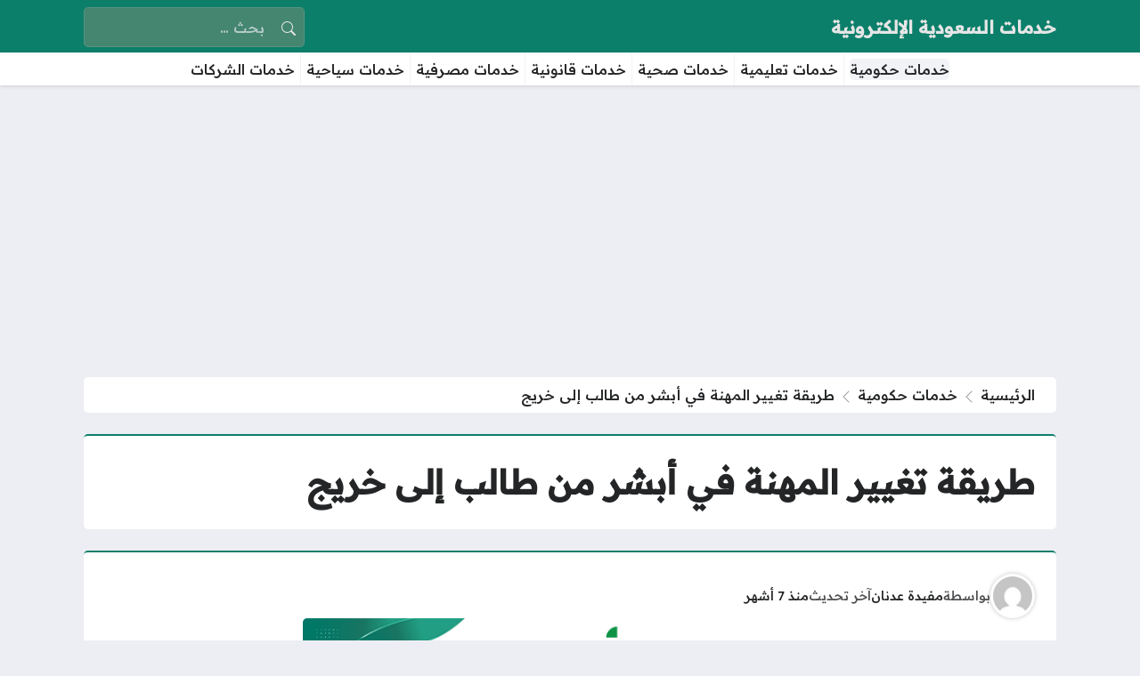

--- FILE ---
content_type: text/html; charset=UTF-8
request_url: https://saudieservices.net/296/%D8%AA%D8%BA%D9%8A%D9%8A%D8%B1-%D8%A7%D9%84%D9%85%D9%87%D9%86%D8%A9-%D9%81%D9%8A-%D8%A3%D8%A8%D8%B4%D8%B1-%D9%85%D9%86-%D8%B7%D8%A7%D9%84%D8%A8-%D8%A5%D9%84%D9%89-%D8%AE%D8%B1%D9%8A%D8%AC/
body_size: 24599
content:
<!DOCTYPE html>
<html dir="rtl" lang="ar" prefix="og: https://ogp.me/ns#" class="no-js">
<head>
	<meta charset="UTF-8">
	<meta name="viewport" content="width=device-width, initial-scale=1">
		<style>
	body {
		--site-font-family: "Readex Pro", "sans-serif";
		--site-color: #0c7f6a;
		--site-color-rgb: 12,127,106;

        --site-bg-color-light: #EDEEF3;
        --bg-color-light: #FFFFFF;
        --bg-color-light-2: #f2f3f6;
        --bg-color-light-3: #e2e3e7;
        
        --site-bg-color-dark: #2f7860;
        --bg-color-dark: #3a7f68;
        --bg-color-dark-2: #448670;
        --bg-color-dark-3: #599380;
	}
	</style>
	<script>(function(html){html.classList.remove('no-js')})(document.documentElement);</script>
<script id="wpp-js" src="https://saudieservices.net/wp-content/plugins/wordpress-popular-posts/assets/js/wpp.min.js" data-sampling="0" data-sampling-rate="100" data-api-url="https://saudieservices.net/wp-json/wordpress-popular-posts" data-post-id="296" data-token="93a58b0039" data-lang="0" data-debug="0"></script>

<!-- تحسين مُحركات البحث بواسطة رانك ماث برو (Rank Math PRO)-  https://s.rankmath.com/home -->
<title>طريقة تغيير المهنة في أبشر من طالب إلى خريج - خدمات السعودية الإلكترونية</title>
<meta name="description" content="يستطيع مستخدم منصة أبشر تغيير بياناته في الأحوال المدنية الخاصة به من خلال قائمة خدمات الأحوال المدنية الموجودة في المنصة، حيث يمكنه تقديم طلب لتعديل مؤهل"/>
<meta name="robots" content="follow, index, max-snippet:-1, max-video-preview:-1, max-image-preview:large"/>
<link rel="canonical" href="https://saudieservices.net/296/%d8%aa%d8%ba%d9%8a%d9%8a%d8%b1-%d8%a7%d9%84%d9%85%d9%87%d9%86%d8%a9-%d9%81%d9%8a-%d8%a3%d8%a8%d8%b4%d8%b1-%d9%85%d9%86-%d8%b7%d8%a7%d9%84%d8%a8-%d8%a5%d9%84%d9%89-%d8%ae%d8%b1%d9%8a%d8%ac/" />
<meta property="og:locale" content="ar_AR" />
<meta property="og:type" content="article" />
<meta property="og:title" content="طريقة تغيير المهنة في أبشر من طالب إلى خريج - خدمات السعودية الإلكترونية" />
<meta property="og:description" content="يستطيع مستخدم منصة أبشر تغيير بياناته في الأحوال المدنية الخاصة به من خلال قائمة خدمات الأحوال المدنية الموجودة في المنصة، حيث يمكنه تقديم طلب لتعديل مؤهل" />
<meta property="og:url" content="https://saudieservices.net/296/%d8%aa%d8%ba%d9%8a%d9%8a%d8%b1-%d8%a7%d9%84%d9%85%d9%87%d9%86%d8%a9-%d9%81%d9%8a-%d8%a3%d8%a8%d8%b4%d8%b1-%d9%85%d9%86-%d8%b7%d8%a7%d9%84%d8%a8-%d8%a5%d9%84%d9%89-%d8%ae%d8%b1%d9%8a%d8%ac/" />
<meta property="og:site_name" content="خدمات السعودية الإلكترونية" />
<meta property="article:tag" content="منصة أبشر" />
<meta property="article:section" content="خدمات حكومية" />
<meta property="og:image" content="https://saudieservices.net/wp-content/uploads/2023/11/تغيير-المهنة-في-أبشر-من-طالب-إلى-خريج.png" />
<meta property="og:image:secure_url" content="https://saudieservices.net/wp-content/uploads/2023/11/تغيير-المهنة-في-أبشر-من-طالب-إلى-خريج.png" />
<meta property="og:image:width" content="630" />
<meta property="og:image:height" content="300" />
<meta property="og:image:alt" content="تغيير المهنة في أبشر من طالب إلى خريج" />
<meta property="og:image:type" content="image/png" />
<meta property="article:published_time" content="2025-05-22T18:40:54+03:00" />
<meta name="twitter:card" content="summary_large_image" />
<meta name="twitter:title" content="طريقة تغيير المهنة في أبشر من طالب إلى خريج - خدمات السعودية الإلكترونية" />
<meta name="twitter:description" content="يستطيع مستخدم منصة أبشر تغيير بياناته في الأحوال المدنية الخاصة به من خلال قائمة خدمات الأحوال المدنية الموجودة في المنصة، حيث يمكنه تقديم طلب لتعديل مؤهل" />
<meta name="twitter:image" content="https://saudieservices.net/wp-content/uploads/2023/11/تغيير-المهنة-في-أبشر-من-طالب-إلى-خريج.png" />
<meta name="twitter:label1" content="كُتب بواسطة" />
<meta name="twitter:data1" content="مفيدة عدنان" />
<meta name="twitter:label2" content="مدة القراءة" />
<meta name="twitter:data2" content="أقل من دقيقة" />
<script type="application/ld+json" class="rank-math-schema-pro">{"@context":"https://schema.org","@graph":[{"@type":["Person","Organization"],"@id":"https://saudieservices.net/#person","name":"\u062e\u062f\u0645\u0627\u062a \u0627\u0644\u0633\u0639\u0648\u062f\u064a\u0629 \u0627\u0644\u0625\u0644\u0643\u062a\u0631\u0648\u0646\u064a\u0629","logo":{"@type":"ImageObject","@id":"https://saudieservices.net/#logo","url":"https://saudieservices.net/wp-content/uploads/2023/11/Cover.png","contentUrl":"https://saudieservices.net/wp-content/uploads/2023/11/Cover.png","caption":"\u062e\u062f\u0645\u0627\u062a \u0627\u0644\u0633\u0639\u0648\u062f\u064a\u0629 \u0627\u0644\u0625\u0644\u0643\u062a\u0631\u0648\u0646\u064a\u0629","inLanguage":"ar","width":"630","height":"300"},"image":{"@type":"ImageObject","@id":"https://saudieservices.net/#logo","url":"https://saudieservices.net/wp-content/uploads/2023/11/Cover.png","contentUrl":"https://saudieservices.net/wp-content/uploads/2023/11/Cover.png","caption":"\u062e\u062f\u0645\u0627\u062a \u0627\u0644\u0633\u0639\u0648\u062f\u064a\u0629 \u0627\u0644\u0625\u0644\u0643\u062a\u0631\u0648\u0646\u064a\u0629","inLanguage":"ar","width":"630","height":"300"}},{"@type":"WebSite","@id":"https://saudieservices.net/#website","url":"https://saudieservices.net","name":"\u062e\u062f\u0645\u0627\u062a \u0627\u0644\u0633\u0639\u0648\u062f\u064a\u0629 \u0627\u0644\u0625\u0644\u0643\u062a\u0631\u0648\u0646\u064a\u0629","publisher":{"@id":"https://saudieservices.net/#person"},"inLanguage":"ar"},{"@type":"ImageObject","@id":"https://saudieservices.net/wp-content/uploads/2023/11/\u062a\u063a\u064a\u064a\u0631-\u0627\u0644\u0645\u0647\u0646\u0629-\u0641\u064a-\u0623\u0628\u0634\u0631-\u0645\u0646-\u0637\u0627\u0644\u0628-\u0625\u0644\u0649-\u062e\u0631\u064a\u062c.png","url":"https://saudieservices.net/wp-content/uploads/2023/11/\u062a\u063a\u064a\u064a\u0631-\u0627\u0644\u0645\u0647\u0646\u0629-\u0641\u064a-\u0623\u0628\u0634\u0631-\u0645\u0646-\u0637\u0627\u0644\u0628-\u0625\u0644\u0649-\u062e\u0631\u064a\u062c.png","width":"630","height":"300","caption":"\u062a\u063a\u064a\u064a\u0631 \u0627\u0644\u0645\u0647\u0646\u0629 \u0641\u064a \u0623\u0628\u0634\u0631 \u0645\u0646 \u0637\u0627\u0644\u0628 \u0625\u0644\u0649 \u062e\u0631\u064a\u062c","inLanguage":"ar"},{"@type":"BreadcrumbList","@id":"https://saudieservices.net/296/%d8%aa%d8%ba%d9%8a%d9%8a%d8%b1-%d8%a7%d9%84%d9%85%d9%87%d9%86%d8%a9-%d9%81%d9%8a-%d8%a3%d8%a8%d8%b4%d8%b1-%d9%85%d9%86-%d8%b7%d8%a7%d9%84%d8%a8-%d8%a5%d9%84%d9%89-%d8%ae%d8%b1%d9%8a%d8%ac/#breadcrumb","itemListElement":[{"@type":"ListItem","position":"1","item":{"@id":"https://saudieservices.net","name":"\u0627\u0644\u0631\u0626\u064a\u0633\u064a\u0629"}},{"@type":"ListItem","position":"2","item":{"@id":"https://saudieservices.net/%d8%ae%d8%af%d9%85%d8%a7%d8%aa-%d8%ad%d9%83%d9%88%d9%85%d9%8a%d8%a9/","name":"\u062e\u062f\u0645\u0627\u062a \u062d\u0643\u0648\u0645\u064a\u0629"}},{"@type":"ListItem","position":"3","item":{"@id":"https://saudieservices.net/296/%d8%aa%d8%ba%d9%8a%d9%8a%d8%b1-%d8%a7%d9%84%d9%85%d9%87%d9%86%d8%a9-%d9%81%d9%8a-%d8%a3%d8%a8%d8%b4%d8%b1-%d9%85%d9%86-%d8%b7%d8%a7%d9%84%d8%a8-%d8%a5%d9%84%d9%89-%d8%ae%d8%b1%d9%8a%d8%ac/","name":"\u0637\u0631\u064a\u0642\u0629 \u062a\u063a\u064a\u064a\u0631 \u0627\u0644\u0645\u0647\u0646\u0629 \u0641\u064a \u0623\u0628\u0634\u0631 \u0645\u0646 \u0637\u0627\u0644\u0628 \u0625\u0644\u0649 \u062e\u0631\u064a\u062c"}}]},{"@type":"WebPage","@id":"https://saudieservices.net/296/%d8%aa%d8%ba%d9%8a%d9%8a%d8%b1-%d8%a7%d9%84%d9%85%d9%87%d9%86%d8%a9-%d9%81%d9%8a-%d8%a3%d8%a8%d8%b4%d8%b1-%d9%85%d9%86-%d8%b7%d8%a7%d9%84%d8%a8-%d8%a5%d9%84%d9%89-%d8%ae%d8%b1%d9%8a%d8%ac/#webpage","url":"https://saudieservices.net/296/%d8%aa%d8%ba%d9%8a%d9%8a%d8%b1-%d8%a7%d9%84%d9%85%d9%87%d9%86%d8%a9-%d9%81%d9%8a-%d8%a3%d8%a8%d8%b4%d8%b1-%d9%85%d9%86-%d8%b7%d8%a7%d9%84%d8%a8-%d8%a5%d9%84%d9%89-%d8%ae%d8%b1%d9%8a%d8%ac/","name":"\u0637\u0631\u064a\u0642\u0629 \u062a\u063a\u064a\u064a\u0631 \u0627\u0644\u0645\u0647\u0646\u0629 \u0641\u064a \u0623\u0628\u0634\u0631 \u0645\u0646 \u0637\u0627\u0644\u0628 \u0625\u0644\u0649 \u062e\u0631\u064a\u062c - \u062e\u062f\u0645\u0627\u062a \u0627\u0644\u0633\u0639\u0648\u062f\u064a\u0629 \u0627\u0644\u0625\u0644\u0643\u062a\u0631\u0648\u0646\u064a\u0629","datePublished":"2025-05-22T18:40:54+03:00","dateModified":"2025-05-22T18:40:54+03:00","isPartOf":{"@id":"https://saudieservices.net/#website"},"primaryImageOfPage":{"@id":"https://saudieservices.net/wp-content/uploads/2023/11/\u062a\u063a\u064a\u064a\u0631-\u0627\u0644\u0645\u0647\u0646\u0629-\u0641\u064a-\u0623\u0628\u0634\u0631-\u0645\u0646-\u0637\u0627\u0644\u0628-\u0625\u0644\u0649-\u062e\u0631\u064a\u062c.png"},"inLanguage":"ar","breadcrumb":{"@id":"https://saudieservices.net/296/%d8%aa%d8%ba%d9%8a%d9%8a%d8%b1-%d8%a7%d9%84%d9%85%d9%87%d9%86%d8%a9-%d9%81%d9%8a-%d8%a3%d8%a8%d8%b4%d8%b1-%d9%85%d9%86-%d8%b7%d8%a7%d9%84%d8%a8-%d8%a5%d9%84%d9%89-%d8%ae%d8%b1%d9%8a%d8%ac/#breadcrumb"}},{"@type":"Person","@id":"https://saudieservices.net/296/%d8%aa%d8%ba%d9%8a%d9%8a%d8%b1-%d8%a7%d9%84%d9%85%d9%87%d9%86%d8%a9-%d9%81%d9%8a-%d8%a3%d8%a8%d8%b4%d8%b1-%d9%85%d9%86-%d8%b7%d8%a7%d9%84%d8%a8-%d8%a5%d9%84%d9%89-%d8%ae%d8%b1%d9%8a%d8%ac/#author","name":"\u0645\u0641\u064a\u062f\u0629 \u0639\u062f\u0646\u0627\u0646","image":{"@type":"ImageObject","@id":"https://secure.gravatar.com/avatar/a44397cf80184df57bbd4a28609cea56c9afc6745c226d448cfabe282dad1559?s=96&amp;d=mm&amp;r=g","url":"https://secure.gravatar.com/avatar/a44397cf80184df57bbd4a28609cea56c9afc6745c226d448cfabe282dad1559?s=96&amp;d=mm&amp;r=g","caption":"\u0645\u0641\u064a\u062f\u0629 \u0639\u062f\u0646\u0627\u0646","inLanguage":"ar"}},{"@type":"BlogPosting","headline":"\u0637\u0631\u064a\u0642\u0629 \u062a\u063a\u064a\u064a\u0631 \u0627\u0644\u0645\u0647\u0646\u0629 \u0641\u064a \u0623\u0628\u0634\u0631 \u0645\u0646 \u0637\u0627\u0644\u0628 \u0625\u0644\u0649 \u062e\u0631\u064a\u062c - \u062e\u062f\u0645\u0627\u062a \u0627\u0644\u0633\u0639\u0648\u062f\u064a\u0629 \u0627\u0644\u0625\u0644\u0643\u062a\u0631\u0648\u0646\u064a\u0629","keywords":"\u062a\u063a\u064a\u064a\u0631 \u0627\u0644\u0645\u0647\u0646\u0629 \u0641\u064a \u0623\u0628\u0634\u0631 \u0645\u0646 \u0637\u0627\u0644\u0628 \u0625\u0644\u0649 \u062e\u0631\u064a\u062c","datePublished":"2025-05-22T18:40:54+03:00","dateModified":"2025-05-22T18:40:54+03:00","articleSection":"\u062e\u062f\u0645\u0627\u062a \u062d\u0643\u0648\u0645\u064a\u0629","author":{"@id":"https://saudieservices.net/296/%d8%aa%d8%ba%d9%8a%d9%8a%d8%b1-%d8%a7%d9%84%d9%85%d9%87%d9%86%d8%a9-%d9%81%d9%8a-%d8%a3%d8%a8%d8%b4%d8%b1-%d9%85%d9%86-%d8%b7%d8%a7%d9%84%d8%a8-%d8%a5%d9%84%d9%89-%d8%ae%d8%b1%d9%8a%d8%ac/#author","name":"\u0645\u0641\u064a\u062f\u0629 \u0639\u062f\u0646\u0627\u0646"},"publisher":{"@id":"https://saudieservices.net/#person"},"description":"\u064a\u0633\u062a\u0637\u064a\u0639 \u0645\u0633\u062a\u062e\u062f\u0645 \u0645\u0646\u0635\u0629 \u0623\u0628\u0634\u0631 \u062a\u063a\u064a\u064a\u0631 \u0628\u064a\u0627\u0646\u0627\u062a\u0647 \u0641\u064a \u0627\u0644\u0623\u062d\u0648\u0627\u0644 \u0627\u0644\u0645\u062f\u0646\u064a\u0629 \u0627\u0644\u062e\u0627\u0635\u0629 \u0628\u0647 \u0645\u0646 \u062e\u0644\u0627\u0644 \u0642\u0627\u0626\u0645\u0629 \u062e\u062f\u0645\u0627\u062a \u0627\u0644\u0623\u062d\u0648\u0627\u0644 \u0627\u0644\u0645\u062f\u0646\u064a\u0629 \u0627\u0644\u0645\u0648\u062c\u0648\u062f\u0629 \u0641\u064a \u0627\u0644\u0645\u0646\u0635\u0629\u060c \u062d\u064a\u062b \u064a\u0645\u0643\u0646\u0647 \u062a\u0642\u062f\u064a\u0645 \u0637\u0644\u0628 \u0644\u062a\u0639\u062f\u064a\u0644 \u0645\u0624\u0647\u0644","name":"\u0637\u0631\u064a\u0642\u0629 \u062a\u063a\u064a\u064a\u0631 \u0627\u0644\u0645\u0647\u0646\u0629 \u0641\u064a \u0623\u0628\u0634\u0631 \u0645\u0646 \u0637\u0627\u0644\u0628 \u0625\u0644\u0649 \u062e\u0631\u064a\u062c - \u062e\u062f\u0645\u0627\u062a \u0627\u0644\u0633\u0639\u0648\u062f\u064a\u0629 \u0627\u0644\u0625\u0644\u0643\u062a\u0631\u0648\u0646\u064a\u0629","@id":"https://saudieservices.net/296/%d8%aa%d8%ba%d9%8a%d9%8a%d8%b1-%d8%a7%d9%84%d9%85%d9%87%d9%86%d8%a9-%d9%81%d9%8a-%d8%a3%d8%a8%d8%b4%d8%b1-%d9%85%d9%86-%d8%b7%d8%a7%d9%84%d8%a8-%d8%a5%d9%84%d9%89-%d8%ae%d8%b1%d9%8a%d8%ac/#richSnippet","isPartOf":{"@id":"https://saudieservices.net/296/%d8%aa%d8%ba%d9%8a%d9%8a%d8%b1-%d8%a7%d9%84%d9%85%d9%87%d9%86%d8%a9-%d9%81%d9%8a-%d8%a3%d8%a8%d8%b4%d8%b1-%d9%85%d9%86-%d8%b7%d8%a7%d9%84%d8%a8-%d8%a5%d9%84%d9%89-%d8%ae%d8%b1%d9%8a%d8%ac/#webpage"},"image":{"@id":"https://saudieservices.net/wp-content/uploads/2023/11/\u062a\u063a\u064a\u064a\u0631-\u0627\u0644\u0645\u0647\u0646\u0629-\u0641\u064a-\u0623\u0628\u0634\u0631-\u0645\u0646-\u0637\u0627\u0644\u0628-\u0625\u0644\u0649-\u062e\u0631\u064a\u062c.png"},"inLanguage":"ar","mainEntityOfPage":{"@id":"https://saudieservices.net/296/%d8%aa%d8%ba%d9%8a%d9%8a%d8%b1-%d8%a7%d9%84%d9%85%d9%87%d9%86%d8%a9-%d9%81%d9%8a-%d8%a3%d8%a8%d8%b4%d8%b1-%d9%85%d9%86-%d8%b7%d8%a7%d9%84%d8%a8-%d8%a5%d9%84%d9%89-%d8%ae%d8%b1%d9%8a%d8%ac/#webpage"}}]}</script>
<!-- /إضافة تحسين محركات البحث لووردبريس Rank Math -->

<link rel='dns-prefetch' href='//stats.wp.com' />
<link rel='dns-prefetch' href='//cdnjs.cloudflare.com' />
<link href='https://fonts.gstatic.com' crossorigin rel='preconnect' />
<link rel="alternate" type="application/rss+xml" title="خدمات السعودية الإلكترونية &laquo; الخلاصة" href="https://saudieservices.net/feed/" />
<link rel="alternate" title="oEmbed (JSON)" type="application/json+oembed" href="https://saudieservices.net/wp-json/oembed/1.0/embed?url=https%3A%2F%2Fsaudieservices.net%2F296%2F%25d8%25aa%25d8%25ba%25d9%258a%25d9%258a%25d8%25b1-%25d8%25a7%25d9%2584%25d9%2585%25d9%2587%25d9%2586%25d8%25a9-%25d9%2581%25d9%258a-%25d8%25a3%25d8%25a8%25d8%25b4%25d8%25b1-%25d9%2585%25d9%2586-%25d8%25b7%25d8%25a7%25d9%2584%25d8%25a8-%25d8%25a5%25d9%2584%25d9%2589-%25d8%25ae%25d8%25b1%25d9%258a%25d8%25ac%2F" />
<link rel="alternate" title="oEmbed (XML)" type="text/xml+oembed" href="https://saudieservices.net/wp-json/oembed/1.0/embed?url=https%3A%2F%2Fsaudieservices.net%2F296%2F%25d8%25aa%25d8%25ba%25d9%258a%25d9%258a%25d8%25b1-%25d8%25a7%25d9%2584%25d9%2585%25d9%2587%25d9%2586%25d8%25a9-%25d9%2581%25d9%258a-%25d8%25a3%25d8%25a8%25d8%25b4%25d8%25b1-%25d9%2585%25d9%2586-%25d8%25b7%25d8%25a7%25d9%2584%25d8%25a8-%25d8%25a5%25d9%2584%25d9%2589-%25d8%25ae%25d8%25b1%25d9%258a%25d8%25ac%2F&#038;format=xml" />
<style id='wp-img-auto-sizes-contain-inline-css'>
img:is([sizes=auto i],[sizes^="auto," i]){contain-intrinsic-size:3000px 1500px}
/*# sourceURL=wp-img-auto-sizes-contain-inline-css */
</style>
<style id='wp-emoji-styles-inline-css'>

	img.wp-smiley, img.emoji {
		display: inline !important;
		border: none !important;
		box-shadow: none !important;
		height: 1em !important;
		width: 1em !important;
		margin: 0 0.07em !important;
		vertical-align: -0.1em !important;
		background: none !important;
		padding: 0 !important;
	}
/*# sourceURL=wp-emoji-styles-inline-css */
</style>
<style id='wp-block-library-inline-css'>
:root{--wp-block-synced-color:#7a00df;--wp-block-synced-color--rgb:122,0,223;--wp-bound-block-color:var(--wp-block-synced-color);--wp-editor-canvas-background:#ddd;--wp-admin-theme-color:#007cba;--wp-admin-theme-color--rgb:0,124,186;--wp-admin-theme-color-darker-10:#006ba1;--wp-admin-theme-color-darker-10--rgb:0,107,160.5;--wp-admin-theme-color-darker-20:#005a87;--wp-admin-theme-color-darker-20--rgb:0,90,135;--wp-admin-border-width-focus:2px}@media (min-resolution:192dpi){:root{--wp-admin-border-width-focus:1.5px}}.wp-element-button{cursor:pointer}:root .has-very-light-gray-background-color{background-color:#eee}:root .has-very-dark-gray-background-color{background-color:#313131}:root .has-very-light-gray-color{color:#eee}:root .has-very-dark-gray-color{color:#313131}:root .has-vivid-green-cyan-to-vivid-cyan-blue-gradient-background{background:linear-gradient(135deg,#00d084,#0693e3)}:root .has-purple-crush-gradient-background{background:linear-gradient(135deg,#34e2e4,#4721fb 50%,#ab1dfe)}:root .has-hazy-dawn-gradient-background{background:linear-gradient(135deg,#faaca8,#dad0ec)}:root .has-subdued-olive-gradient-background{background:linear-gradient(135deg,#fafae1,#67a671)}:root .has-atomic-cream-gradient-background{background:linear-gradient(135deg,#fdd79a,#004a59)}:root .has-nightshade-gradient-background{background:linear-gradient(135deg,#330968,#31cdcf)}:root .has-midnight-gradient-background{background:linear-gradient(135deg,#020381,#2874fc)}:root{--wp--preset--font-size--normal:16px;--wp--preset--font-size--huge:42px}.has-regular-font-size{font-size:1em}.has-larger-font-size{font-size:2.625em}.has-normal-font-size{font-size:var(--wp--preset--font-size--normal)}.has-huge-font-size{font-size:var(--wp--preset--font-size--huge)}.has-text-align-center{text-align:center}.has-text-align-left{text-align:left}.has-text-align-right{text-align:right}.has-fit-text{white-space:nowrap!important}#end-resizable-editor-section{display:none}.aligncenter{clear:both}.items-justified-left{justify-content:flex-start}.items-justified-center{justify-content:center}.items-justified-right{justify-content:flex-end}.items-justified-space-between{justify-content:space-between}.screen-reader-text{border:0;clip-path:inset(50%);height:1px;margin:-1px;overflow:hidden;padding:0;position:absolute;width:1px;word-wrap:normal!important}.screen-reader-text:focus{background-color:#ddd;clip-path:none;color:#444;display:block;font-size:1em;height:auto;left:5px;line-height:normal;padding:15px 23px 14px;text-decoration:none;top:5px;width:auto;z-index:100000}html :where(.has-border-color){border-style:solid}html :where([style*=border-top-color]){border-top-style:solid}html :where([style*=border-right-color]){border-right-style:solid}html :where([style*=border-bottom-color]){border-bottom-style:solid}html :where([style*=border-left-color]){border-left-style:solid}html :where([style*=border-width]){border-style:solid}html :where([style*=border-top-width]){border-top-style:solid}html :where([style*=border-right-width]){border-right-style:solid}html :where([style*=border-bottom-width]){border-bottom-style:solid}html :where([style*=border-left-width]){border-left-style:solid}html :where(img[class*=wp-image-]){height:auto;max-width:100%}:where(figure){margin:0 0 1em}html :where(.is-position-sticky){--wp-admin--admin-bar--position-offset:var(--wp-admin--admin-bar--height,0px)}@media screen and (max-width:600px){html :where(.is-position-sticky){--wp-admin--admin-bar--position-offset:0px}}

/*# sourceURL=wp-block-library-inline-css */
</style><style id='global-styles-inline-css'>
:root{--wp--preset--aspect-ratio--square: 1;--wp--preset--aspect-ratio--4-3: 4/3;--wp--preset--aspect-ratio--3-4: 3/4;--wp--preset--aspect-ratio--3-2: 3/2;--wp--preset--aspect-ratio--2-3: 2/3;--wp--preset--aspect-ratio--16-9: 16/9;--wp--preset--aspect-ratio--9-16: 9/16;--wp--preset--color--black: #000000;--wp--preset--color--cyan-bluish-gray: #abb8c3;--wp--preset--color--white: #ffffff;--wp--preset--color--pale-pink: #f78da7;--wp--preset--color--vivid-red: #cf2e2e;--wp--preset--color--luminous-vivid-orange: #ff6900;--wp--preset--color--luminous-vivid-amber: #fcb900;--wp--preset--color--light-green-cyan: #7bdcb5;--wp--preset--color--vivid-green-cyan: #00d084;--wp--preset--color--pale-cyan-blue: #8ed1fc;--wp--preset--color--vivid-cyan-blue: #0693e3;--wp--preset--color--vivid-purple: #9b51e0;--wp--preset--gradient--vivid-cyan-blue-to-vivid-purple: linear-gradient(135deg,rgb(6,147,227) 0%,rgb(155,81,224) 100%);--wp--preset--gradient--light-green-cyan-to-vivid-green-cyan: linear-gradient(135deg,rgb(122,220,180) 0%,rgb(0,208,130) 100%);--wp--preset--gradient--luminous-vivid-amber-to-luminous-vivid-orange: linear-gradient(135deg,rgb(252,185,0) 0%,rgb(255,105,0) 100%);--wp--preset--gradient--luminous-vivid-orange-to-vivid-red: linear-gradient(135deg,rgb(255,105,0) 0%,rgb(207,46,46) 100%);--wp--preset--gradient--very-light-gray-to-cyan-bluish-gray: linear-gradient(135deg,rgb(238,238,238) 0%,rgb(169,184,195) 100%);--wp--preset--gradient--cool-to-warm-spectrum: linear-gradient(135deg,rgb(74,234,220) 0%,rgb(151,120,209) 20%,rgb(207,42,186) 40%,rgb(238,44,130) 60%,rgb(251,105,98) 80%,rgb(254,248,76) 100%);--wp--preset--gradient--blush-light-purple: linear-gradient(135deg,rgb(255,206,236) 0%,rgb(152,150,240) 100%);--wp--preset--gradient--blush-bordeaux: linear-gradient(135deg,rgb(254,205,165) 0%,rgb(254,45,45) 50%,rgb(107,0,62) 100%);--wp--preset--gradient--luminous-dusk: linear-gradient(135deg,rgb(255,203,112) 0%,rgb(199,81,192) 50%,rgb(65,88,208) 100%);--wp--preset--gradient--pale-ocean: linear-gradient(135deg,rgb(255,245,203) 0%,rgb(182,227,212) 50%,rgb(51,167,181) 100%);--wp--preset--gradient--electric-grass: linear-gradient(135deg,rgb(202,248,128) 0%,rgb(113,206,126) 100%);--wp--preset--gradient--midnight: linear-gradient(135deg,rgb(2,3,129) 0%,rgb(40,116,252) 100%);--wp--preset--font-size--small: 13px;--wp--preset--font-size--medium: 20px;--wp--preset--font-size--large: 36px;--wp--preset--font-size--x-large: 42px;--wp--preset--spacing--20: 0.44rem;--wp--preset--spacing--30: 0.67rem;--wp--preset--spacing--40: 1rem;--wp--preset--spacing--50: 1.5rem;--wp--preset--spacing--60: 2.25rem;--wp--preset--spacing--70: 3.38rem;--wp--preset--spacing--80: 5.06rem;--wp--preset--shadow--natural: 6px 6px 9px rgba(0, 0, 0, 0.2);--wp--preset--shadow--deep: 12px 12px 50px rgba(0, 0, 0, 0.4);--wp--preset--shadow--sharp: 6px 6px 0px rgba(0, 0, 0, 0.2);--wp--preset--shadow--outlined: 6px 6px 0px -3px rgb(255, 255, 255), 6px 6px rgb(0, 0, 0);--wp--preset--shadow--crisp: 6px 6px 0px rgb(0, 0, 0);}:where(.is-layout-flex){gap: 0.5em;}:where(.is-layout-grid){gap: 0.5em;}body .is-layout-flex{display: flex;}.is-layout-flex{flex-wrap: wrap;align-items: center;}.is-layout-flex > :is(*, div){margin: 0;}body .is-layout-grid{display: grid;}.is-layout-grid > :is(*, div){margin: 0;}:where(.wp-block-columns.is-layout-flex){gap: 2em;}:where(.wp-block-columns.is-layout-grid){gap: 2em;}:where(.wp-block-post-template.is-layout-flex){gap: 1.25em;}:where(.wp-block-post-template.is-layout-grid){gap: 1.25em;}.has-black-color{color: var(--wp--preset--color--black) !important;}.has-cyan-bluish-gray-color{color: var(--wp--preset--color--cyan-bluish-gray) !important;}.has-white-color{color: var(--wp--preset--color--white) !important;}.has-pale-pink-color{color: var(--wp--preset--color--pale-pink) !important;}.has-vivid-red-color{color: var(--wp--preset--color--vivid-red) !important;}.has-luminous-vivid-orange-color{color: var(--wp--preset--color--luminous-vivid-orange) !important;}.has-luminous-vivid-amber-color{color: var(--wp--preset--color--luminous-vivid-amber) !important;}.has-light-green-cyan-color{color: var(--wp--preset--color--light-green-cyan) !important;}.has-vivid-green-cyan-color{color: var(--wp--preset--color--vivid-green-cyan) !important;}.has-pale-cyan-blue-color{color: var(--wp--preset--color--pale-cyan-blue) !important;}.has-vivid-cyan-blue-color{color: var(--wp--preset--color--vivid-cyan-blue) !important;}.has-vivid-purple-color{color: var(--wp--preset--color--vivid-purple) !important;}.has-black-background-color{background-color: var(--wp--preset--color--black) !important;}.has-cyan-bluish-gray-background-color{background-color: var(--wp--preset--color--cyan-bluish-gray) !important;}.has-white-background-color{background-color: var(--wp--preset--color--white) !important;}.has-pale-pink-background-color{background-color: var(--wp--preset--color--pale-pink) !important;}.has-vivid-red-background-color{background-color: var(--wp--preset--color--vivid-red) !important;}.has-luminous-vivid-orange-background-color{background-color: var(--wp--preset--color--luminous-vivid-orange) !important;}.has-luminous-vivid-amber-background-color{background-color: var(--wp--preset--color--luminous-vivid-amber) !important;}.has-light-green-cyan-background-color{background-color: var(--wp--preset--color--light-green-cyan) !important;}.has-vivid-green-cyan-background-color{background-color: var(--wp--preset--color--vivid-green-cyan) !important;}.has-pale-cyan-blue-background-color{background-color: var(--wp--preset--color--pale-cyan-blue) !important;}.has-vivid-cyan-blue-background-color{background-color: var(--wp--preset--color--vivid-cyan-blue) !important;}.has-vivid-purple-background-color{background-color: var(--wp--preset--color--vivid-purple) !important;}.has-black-border-color{border-color: var(--wp--preset--color--black) !important;}.has-cyan-bluish-gray-border-color{border-color: var(--wp--preset--color--cyan-bluish-gray) !important;}.has-white-border-color{border-color: var(--wp--preset--color--white) !important;}.has-pale-pink-border-color{border-color: var(--wp--preset--color--pale-pink) !important;}.has-vivid-red-border-color{border-color: var(--wp--preset--color--vivid-red) !important;}.has-luminous-vivid-orange-border-color{border-color: var(--wp--preset--color--luminous-vivid-orange) !important;}.has-luminous-vivid-amber-border-color{border-color: var(--wp--preset--color--luminous-vivid-amber) !important;}.has-light-green-cyan-border-color{border-color: var(--wp--preset--color--light-green-cyan) !important;}.has-vivid-green-cyan-border-color{border-color: var(--wp--preset--color--vivid-green-cyan) !important;}.has-pale-cyan-blue-border-color{border-color: var(--wp--preset--color--pale-cyan-blue) !important;}.has-vivid-cyan-blue-border-color{border-color: var(--wp--preset--color--vivid-cyan-blue) !important;}.has-vivid-purple-border-color{border-color: var(--wp--preset--color--vivid-purple) !important;}.has-vivid-cyan-blue-to-vivid-purple-gradient-background{background: var(--wp--preset--gradient--vivid-cyan-blue-to-vivid-purple) !important;}.has-light-green-cyan-to-vivid-green-cyan-gradient-background{background: var(--wp--preset--gradient--light-green-cyan-to-vivid-green-cyan) !important;}.has-luminous-vivid-amber-to-luminous-vivid-orange-gradient-background{background: var(--wp--preset--gradient--luminous-vivid-amber-to-luminous-vivid-orange) !important;}.has-luminous-vivid-orange-to-vivid-red-gradient-background{background: var(--wp--preset--gradient--luminous-vivid-orange-to-vivid-red) !important;}.has-very-light-gray-to-cyan-bluish-gray-gradient-background{background: var(--wp--preset--gradient--very-light-gray-to-cyan-bluish-gray) !important;}.has-cool-to-warm-spectrum-gradient-background{background: var(--wp--preset--gradient--cool-to-warm-spectrum) !important;}.has-blush-light-purple-gradient-background{background: var(--wp--preset--gradient--blush-light-purple) !important;}.has-blush-bordeaux-gradient-background{background: var(--wp--preset--gradient--blush-bordeaux) !important;}.has-luminous-dusk-gradient-background{background: var(--wp--preset--gradient--luminous-dusk) !important;}.has-pale-ocean-gradient-background{background: var(--wp--preset--gradient--pale-ocean) !important;}.has-electric-grass-gradient-background{background: var(--wp--preset--gradient--electric-grass) !important;}.has-midnight-gradient-background{background: var(--wp--preset--gradient--midnight) !important;}.has-small-font-size{font-size: var(--wp--preset--font-size--small) !important;}.has-medium-font-size{font-size: var(--wp--preset--font-size--medium) !important;}.has-large-font-size{font-size: var(--wp--preset--font-size--large) !important;}.has-x-large-font-size{font-size: var(--wp--preset--font-size--x-large) !important;}
/*# sourceURL=global-styles-inline-css */
</style>

<style id='classic-theme-styles-inline-css'>
/*! This file is auto-generated */
.wp-block-button__link{color:#fff;background-color:#32373c;border-radius:9999px;box-shadow:none;text-decoration:none;padding:calc(.667em + 2px) calc(1.333em + 2px);font-size:1.125em}.wp-block-file__button{background:#32373c;color:#fff;text-decoration:none}
/*# sourceURL=/wp-includes/css/classic-themes.min.css */
</style>
<link rel='stylesheet' id='wordpress-popular-posts-css-css' href='https://saudieservices.net/wp-content/plugins/wordpress-popular-posts/assets/css/wpp.css?ver=7.0.1' media='all' />
<link rel='stylesheet' id='bs-css' href='https://saudieservices.net/wp-content/themes/rocket/assets/css/bootstrap.rtl.min.css?ver=6.9' media='all' />
<link rel='stylesheet' id='rk-css' href='https://saudieservices.net/wp-content/themes/rocket/style.css?ver=46' media='all' />
<link rel='stylesheet' id='rk-child-css' href='https://saudieservices.net/wp-content/themes/rocket-custom/style.css?ver=565411191119' media='all' />
<link rel='stylesheet' id='icons-css' href='https://cdnjs.cloudflare.com/ajax/libs/bootstrap-icons/1.11.3/font/bootstrap-icons.min.css?ver=6.9' media='all' />
<script id="rk-js-extra">
var theme_js_vars = {"theme_path":"https://saudieservices.net/wp-content/themes/rocket-custom","ajax_url":"https://saudieservices.net/wp-admin/admin-ajax.php","post_id":"296","post_type":"post","post_shortlink":"https://saudieservices.net/?p=296","archive_pagination_mode":"dynamic","enable_short_time":"1","count_views":"1","nonce":"0fd501ab33"};
//# sourceURL=rk-js-extra
</script>
<script data-cfasync="false" src="https://saudieservices.net/wp-content/themes/rocket/style.js?ver=46" id="rk-js"></script>
<link rel="https://api.w.org/" href="https://saudieservices.net/wp-json/" /><link rel="alternate" title="JSON" type="application/json" href="https://saudieservices.net/wp-json/wp/v2/posts/296" /><link rel="EditURI" type="application/rsd+xml" title="RSD" href="https://saudieservices.net/xmlrpc.php?rsd" />
<meta name="generator" content="WordPress 6.9" />
<link rel='shortlink' href='https://saudieservices.net/?p=296' />
	<style>img#wpstats{display:none}</style>
		            <style id="wpp-loading-animation-styles">@-webkit-keyframes bgslide{from{background-position-x:0}to{background-position-x:-200%}}@keyframes bgslide{from{background-position-x:0}to{background-position-x:-200%}}.wpp-widget-block-placeholder,.wpp-shortcode-placeholder{margin:0 auto;width:60px;height:3px;background:#dd3737;background:linear-gradient(90deg,#dd3737 0%,#571313 10%,#dd3737 100%);background-size:200% auto;border-radius:3px;-webkit-animation:bgslide 1s infinite linear;animation:bgslide 1s infinite linear}</style>
            	<!-- Chrome, Firefox OS and Opera -->
	<meta name="theme-color" content="#0c7f6a">
	<!-- Windows Phone -->
	<meta name="msapplication-navbutton-color" content="#0c7f6a">
	<!-- iOS Safari -->
	<meta name="apple-mobile-web-app-status-bar-style" content="#0c7f6a">
		<link rel="preconnect" href="https://fonts.googleapis.com">
	<link rel="preconnect" href="https://fonts.gstatic.com" crossorigin>
	<link href="https://fonts.googleapis.com/css2?family=Readex+Pro:wght@500&family=Noto+Kufi+Arabic:wght@500&family=Rubik:wght@500&display=swap" rel="stylesheet">
	<link rel="icon" href="https://saudieservices.net/wp-content/uploads/2023/11/cropped-Icon-32x32.png" sizes="32x32" />
<link rel="icon" href="https://saudieservices.net/wp-content/uploads/2023/11/cropped-Icon-192x192.png" sizes="192x192" />
<link rel="apple-touch-icon" href="https://saudieservices.net/wp-content/uploads/2023/11/cropped-Icon-180x180.png" />
<meta name="msapplication-TileImage" content="https://saudieservices.net/wp-content/uploads/2023/11/cropped-Icon-270x270.png" />
	<style>
/* إخفاء النقطي في جدول المحتويات */
#toc ul, #toc ol { list-style: none; }


/* تصغير عرض محتوى المقال */
.singular-contentX {
	margin-right: auto;
	margin-left: auto;
	max-width: 800px;
}

/* إزالة الخط الملون أعلى المحتوى */
body.primary-boxed :is(.primary-header-inner, .primary-content-body) {
	border-top: none;
}
</style>
<script async src="https://pagead2.googlesyndication.com/pagead/js/adsbygoogle.js?client=ca-pub-9060091276386425"
     crossorigin="anonymous"></script>

<!-- Google tag (gtag.js) -->
<script async src="https://www.googletagmanager.com/gtag/js?id=G-467W4WEP7S"></script>
<script>
  window.dataLayer = window.dataLayer || [];
  function gtag(){dataLayer.push(arguments);}
  gtag('js', new Date());

  gtag('config', 'G-467W4WEP7S');
</script>
</head>
<body class="rtl wp-singular post-template-default single single-post postid-296 single-format-standard wp-theme-rocket wp-child-theme-rocket-custom overlay-panels-over-body header-dynamic primary-boxed archive-primary-header-before singular-primary-header-before side-layouts-fixed theme-version-46" data-theme="light" data-bs-theme="light">
	    <script id="switch_theme">
        (function() {
            let id = 'switch_theme';
            function getCookie(name) {
                const cookies = document.cookie.split('; ').reduce((acc, cookie) => {
                    const [key, value] = cookie.split('=');
                    acc[key] = value;
                    return acc;
                }, {});
                return cookies[name] || null;
            }
        
            const theme = getCookie('site_theme') || 'light';
        
            document.body.setAttribute('data-theme', theme);
            document.body.setAttribute('data-bs-theme', theme);
        })();
        </script>
    	<div id="site">
		<header id="header">
						<div class="layout-row-outer" id="header_mobile" data-name="header_mobile"><div class="layout-row bg-site-color" data-visibility="mobile" data-theme="dark" data-bs-theme="dark" data-contents="1-1-1"><div class="container"><div class="layout-row-inner"><div class="layout-column" data-position="start"><div class="layout-item" data-content="overlay_menu_btn"><a class="overlay-toggle-btn action-link" href="#" data-action="menu" data-target="#overlay-menu-outer" data-class="overlay-menu-opened" title="القائمة"><svg xmlns="http://www.w3.org/2000/svg" width="1em" height="1em" fill="currentColor" class="site-icon site-icon-bars" viewBox="0 0 16 16"><path fill-rule="evenodd" d="M2.5 12a.5.5 0 0 1 .5-.5h10a.5.5 0 0 1 0 1H3a.5.5 0 0 1-.5-.5m0-4a.5.5 0 0 1 .5-.5h10a.5.5 0 0 1 0 1H3a.5.5 0 0 1-.5-.5m0-4a.5.5 0 0 1 .5-.5h10a.5.5 0 0 1 0 1H3a.5.5 0 0 1-.5-.5"/></svg><span class="title">القائمة</span></a></div></div><div class="layout-column" data-position="middle"><div class="layout-item" data-content="site_logo"><div class="site-logo"><a href="https://saudieservices.net/" data-wpel-link="internal"><img src="https://saudieservices.net/wp-content/themes/rocket/assets/img/logo.png" width="400" height="100" alt="خدمات السعودية الإلكترونية" class="logo-img" data-display="light"><img src="https://saudieservices.net/wp-content/themes/rocket/assets/img/logo.png" width="400" height="100" alt="خدمات السعودية الإلكترونية" class="logo-img" data-display="dark"><div class="h2 title">خدمات السعودية الإلكترونية</div></a></div></div></div><div class="layout-column" data-position="end"><div class="layout-item" data-content="overlay_search_btn"><a class="overlay-toggle-btn action-link" href="#" data-action="search" data-target="#overlay-search-outer" data-class="overlay-search-opened" title="البحث"><svg xmlns="http://www.w3.org/2000/svg" width="1em" height="1em" fill="currentColor" class="site-icon site-icon-search" viewBox="0 0 16 16"><path d="M11.742 10.344a6.5 6.5 0 1 0-1.397 1.398h-.001c.03.04.062.078.098.115l3.85 3.85a1 1 0 0 0 1.415-1.414l-3.85-3.85a1.007 1.007 0 0 0-.115-.1zM12 6.5a5.5 5.5 0 1 1-11 0 5.5 5.5 0 0 1 11 0"/></svg><span class="title">البحث</span></a></div></div></div></div></div></div>			<div class="layout-row-outer" id="header_desktop" data-name="header_desktop"><div class="layout-row bg-site-color" data-visibility="desktop" data-theme="dark" data-bs-theme="dark" data-contents="1-0-1"><div class="container"><div class="layout-row-inner"><div class="layout-column" data-position="start"><div class="layout-item" data-content="site_logo"><div class="site-logo"><a href="https://saudieservices.net/" data-wpel-link="internal"><img src="https://saudieservices.net/wp-content/themes/rocket/assets/img/logo.png" width="400" height="100" alt="خدمات السعودية الإلكترونية" class="logo-img" data-display="light"><img src="https://saudieservices.net/wp-content/themes/rocket/assets/img/logo.png" width="400" height="100" alt="خدمات السعودية الإلكترونية" class="logo-img" data-display="dark"><div class="h2 title">خدمات السعودية الإلكترونية</div></a></div></div></div><div class="layout-column empty" data-position="middle"></div><div class="layout-column" data-position="end"><div class="layout-item" data-content="search"><form role="search" method="get" class="search-form" action="https://saudieservices.net/">
		<span class="label visually-hidden">البحث عن:</span>
		<div class="search-form-inner" data-theme="" data-bs-theme="">
		<div class="search-icon"><svg xmlns="http://www.w3.org/2000/svg" width="1em" height="1em" fill="currentColor" class="site-icon site-icon-search" viewBox="0 0 16 16"><path d="M11.742 10.344a6.5 6.5 0 1 0-1.397 1.398h-.001c.03.04.062.078.098.115l3.85 3.85a1 1 0 0 0 1.415-1.414l-3.85-3.85a1.007 1.007 0 0 0-.115-.1zM12 6.5a5.5 5.5 0 1 1-11 0 5.5 5.5 0 0 1 11 0"/></svg></div>
			<input type="search" class="search-field form-control" placeholder="بحث &hellip;" value="" name="s">
			<button type="submit" class="search-submit"><svg xmlns="http://www.w3.org/2000/svg" width="1em" height="1em" fill="currentColor" class="site-icon site-icon-search" viewBox="0 0 16 16"><path d="M11.742 10.344a6.5 6.5 0 1 0-1.397 1.398h-.001c.03.04.062.078.098.115l3.85 3.85a1 1 0 0 0 1.415-1.414l-3.85-3.85a1.007 1.007 0 0 0-.115-.1zM12 6.5a5.5 5.5 0 1 1-11 0 5.5 5.5 0 0 1 11 0"/></svg></button>
		</div>
	</form></div></div></div></div></div><div class="layout-row" data-visibility="desktop" data-theme="" data-bs-theme="" data-contents="0-1-0"><div class="container"><div class="layout-row-inner"><div class="layout-column empty" data-position="start"></div><div class="layout-column" data-position="middle"><div class="layout-item" data-content="menu_4"><div class="nav-menu"><ul id="menu-main-menu" class="menu"><li id="menu-item-55" class="menu-item menu-item-type-taxonomy menu-item-object-category current-post-ancestor current-menu-parent current-post-parent menu-item-55 menu-item-object_id-1"><a href="https://saudieservices.net/%d8%ae%d8%af%d9%85%d8%a7%d8%aa-%d8%ad%d9%83%d9%88%d9%85%d9%8a%d8%a9/" data-wpel-link="internal"><div><span class="menu-item-title">خدمات حكومية</span></div></a></li>
<li id="menu-item-54" class="menu-item menu-item-type-taxonomy menu-item-object-category menu-item-54 menu-item-object_id-5"><a href="https://saudieservices.net/%d8%ae%d8%af%d9%85%d8%a7%d8%aa-%d8%aa%d8%b9%d9%84%d9%8a%d9%85%d9%8a%d8%a9/" data-wpel-link="internal"><div><span class="menu-item-title">خدمات تعليمية</span></div></a></li>
<li id="menu-item-57" class="menu-item menu-item-type-taxonomy menu-item-object-category menu-item-57 menu-item-object_id-7"><a href="https://saudieservices.net/%d8%ae%d8%af%d9%85%d8%a7%d8%aa-%d8%b5%d8%ad%d9%8a%d8%a9/" data-wpel-link="internal"><div><span class="menu-item-title">خدمات صحية</span></div></a></li>
<li id="menu-item-58" class="menu-item menu-item-type-taxonomy menu-item-object-category menu-item-58 menu-item-object_id-8"><a href="https://saudieservices.net/%d8%ae%d8%af%d9%85%d8%a7%d8%aa-%d9%82%d8%a7%d9%86%d9%88%d9%86%d9%8a%d8%a9/" data-wpel-link="internal"><div><span class="menu-item-title">خدمات قانونية</span></div></a></li>
<li id="menu-item-59" class="menu-item menu-item-type-taxonomy menu-item-object-category menu-item-59 menu-item-object_id-6"><a href="https://saudieservices.net/%d8%ae%d8%af%d9%85%d8%a7%d8%aa-%d9%85%d8%b5%d8%b1%d9%81%d9%8a%d8%a9/" data-wpel-link="internal"><div><span class="menu-item-title">خدمات مصرفية</span></div></a></li>
<li id="menu-item-56" class="menu-item menu-item-type-taxonomy menu-item-object-category menu-item-56 menu-item-object_id-9"><a href="https://saudieservices.net/%d8%ae%d8%af%d9%85%d8%a7%d8%aa-%d8%b3%d9%8a%d8%a7%d8%ad%d9%8a%d8%a9/" data-wpel-link="internal"><div><span class="menu-item-title">خدمات سياحية</span></div></a></li>
<li id="menu-item-66" class="menu-item menu-item-type-taxonomy menu-item-object-category menu-item-66 menu-item-object_id-11"><a href="https://saudieservices.net/%d8%ae%d8%af%d9%85%d8%a7%d8%aa-%d8%a7%d9%84%d8%b4%d8%b1%d9%83%d8%a7%d8%aa/" data-wpel-link="internal"><div><span class="menu-item-title">خدمات الشركات</span></div></a></li>
</ul></div></div></div><div class="layout-column empty" data-position="end"></div></div></div></div></div>					</header>
		<main id="main">
			<div class="inserted mb-0" data-location="header_after" data-visibility="">
    <script async src="https://pagead2.googlesyndication.com/pagead/js/adsbygoogle.js?client=ca-pub-9060091276386425"
     crossorigin="anonymous"></script>
<!-- saudieservices.net - 1 -->
<ins class="adsbygoogle"
     style="display:block"
     data-ad-client="ca-pub-9060091276386425"
     data-ad-slot="5060829379"
     data-ad-format="auto"
     data-full-width-responsive="true"></ins>
<script>
     (adsbygoogle = window.adsbygoogle || []).push({});
</script>
    </div>			<article class="primary primary-singular" role="main" data-post-id="296" data-next_post="">
    <div class="breadcrumbs container"><div class="breadcrumbs-inner"><a href="https://saudieservices.net" data-wpel-link="internal">الرئيسية</a><span class="separator"> <span class="sep"><svg xmlns="http://www.w3.org/2000/svg" width="1em" height="1em" fill="currentColor" class="site-icon site-icon-chevron-down" viewBox="0 0 16 16"><path fill-rule="evenodd" d="M1.646 4.646a.5.5 0 0 1 .708 0L8 10.293l5.646-5.647a.5.5 0 0 1 .708.708l-6 6a.5.5 0 0 1-.708 0l-6-6a.5.5 0 0 1 0-.708z" /></svg></span> </span><a href="https://saudieservices.net/%d8%ae%d8%af%d9%85%d8%a7%d8%aa-%d8%ad%d9%83%d9%88%d9%85%d9%8a%d8%a9/" data-wpel-link="internal">خدمات حكومية</a><span class="separator"> <span class="sep"><svg xmlns="http://www.w3.org/2000/svg" width="1em" height="1em" fill="currentColor" class="site-icon site-icon-chevron-down" viewBox="0 0 16 16"><path fill-rule="evenodd" d="M1.646 4.646a.5.5 0 0 1 .708 0L8 10.293l5.646-5.647a.5.5 0 0 1 .708.708l-6 6a.5.5 0 0 1-.708 0l-6-6a.5.5 0 0 1 0-.708z" /></svg></span> </span><span class="last">طريقة تغيير المهنة في أبشر من طالب إلى خريج</span></div></div>            <div class="primary-header" >
            <div class="container">
                                <div class="primary-header-inner singular-header">
                    <div class="inserted" data-location="singular_header_start" data-visibility="mobile">
    <script async src="https://pagead2.googlesyndication.com/pagead/js/adsbygoogle.js?client=ca-pub-9060091276386425"
     crossorigin="anonymous"></script>
<!-- saudieservices.net - 1 -->
<ins class="adsbygoogle"
     style="display:block"
     data-ad-client="ca-pub-9060091276386425"
     data-ad-slot="5060829379"
     data-ad-format="auto"
     data-full-width-responsive="true"></ins>
<script>
     (adsbygoogle = window.adsbygoogle || []).push({});
</script>
    </div>                                        <div class="primary-title singular-title"><div class="primary-title-inner"><h1>طريقة تغيير المهنة في أبشر من طالب إلى خريج</h1></div></div>                                                        </div>
                            </div>
        </div>
                <div class="primary-content">
        <div class="container">
            <div class="primary-content-inner">
                                                <div class="primary-content-primary">
                                        <div class="primary-content-body">
                        <div class="primary-content-content singular-content">
                                                                                                                    <div class="inserted" data-location="singular_featured_image_before" data-visibility="mobile">
    <script async src="https://pagead2.googlesyndication.com/pagead/js/adsbygoogle.js?client=ca-pub-9060091276386425"
     crossorigin="anonymous"></script>
<!-- saudieservices.net - 2 -->
<ins class="adsbygoogle"
     style="display:block"
     data-ad-client="ca-pub-9060091276386425"
     data-ad-slot="3045024213"
     data-ad-format="auto"
     data-full-width-responsive="true"></ins>
<script>
     (adsbygoogle = window.adsbygoogle || []).push({});
</script>
    </div>	<div class="singular-image" data-type="image">
					<figure class="singular-image-inner">
				<img width="630" height="300" src="https://saudieservices.net/wp-content/uploads/2023/11/تغيير-المهنة-في-أبشر-من-طالب-إلى-خريج.png" class="attachment-full size-full wp-post-image" alt="طريقة تغيير المهنة في أبشر من طالب إلى خريج" loading="false" decoding="async" srcset="https://saudieservices.net/wp-content/uploads/2023/11/تغيير-المهنة-في-أبشر-من-طالب-إلى-خريج.png 630w, https://saudieservices.net/wp-content/uploads/2023/11/تغيير-المهنة-في-أبشر-من-طالب-إلى-خريج-300x143.png 300w, https://saudieservices.net/wp-content/uploads/2023/11/تغيير-المهنة-في-أبشر-من-طالب-إلى-خريج-360x171.png 360w" sizes="(max-width: 630px) 100vw, 630px" />									<figcaption class="singular-image-caption">تغيير المهنة في أبشر من طالب إلى خريج</figcaption>
							</figure>
			</div>
	<div class="singular-meta"><div class="singular-meta-avatar"><span class="post-meta-item" data-type="author_avatar"><span class="meta-content"><span class="author vcard"><a class="url fn n" href="https://saudieservices.net/author/mofeda-adnan/" title="عرض جميع مقالات الكاتب" data-wpel-link="internal"><img alt='' src='https://secure.gravatar.com/avatar/a44397cf80184df57bbd4a28609cea56c9afc6745c226d448cfabe282dad1559?s=100&#038;d=mm&#038;r=g' srcset='https://secure.gravatar.com/avatar/a44397cf80184df57bbd4a28609cea56c9afc6745c226d448cfabe282dad1559?s=200&#038;d=mm&#038;r=g 2x' class='avatar avatar-100 photo' height='100' width='100' decoding='async'/></a></span></span></span></div><div class="singular-meta-items"><span class="post-meta-item" data-type="author_name"><span class="meta-icon"><svg xmlns="http://www.w3.org/2000/svg" width="1em" height="1em" fill="currentColor" class="site-icon site-icon-person" viewBox="0 0 16 16"><path d="M8 8a3 3 0 1 0 0-6 3 3 0 0 0 0 6m2-3a2 2 0 1 1-4 0 2 2 0 0 1 4 0m4 8c0 1-1 1-1 1H3s-1 0-1-1 1-4 6-4 6 3 6 4m-1-.004c-.001-.246-.154-.986-.832-1.664C11.516 10.68 10.289 10 8 10c-2.29 0-3.516.68-4.168 1.332-.678.678-.83 1.418-.832 1.664z"/></svg></span><span class="meta-label">بواسطة</span><span class="meta-content"><span class="author vcard"><a class="url fn n" href="https://saudieservices.net/author/mofeda-adnan/" title="عرض جميع مقالات الكاتب" data-wpel-link="internal">مفيدة عدنان</a></span></span></span><span class="post-meta-item" data-type="date_updated"><span class="meta-icon"><svg xmlns="http://www.w3.org/2000/svg" width="1em" height="1em" fill="currentColor" class="site-icon site-icon-time" viewBox="0 0 16 16"><path d="M8 3.5a.5.5 0 0 0-1 0V9a.5.5 0 0 0 .252.434l3.5 2a.5.5 0 0 0 .496-.868L8 8.71z"/>
	<path d="M8 16A8 8 0 1 0 8 0a8 8 0 0 0 0 16m7-8A7 7 0 1 1 1 8a7 7 0 0 1 14 0"/></svg></span><span class="meta-label">آخر تحديث</span><span class="meta-content"><a rel="bookmark" href="https://saudieservices.net/296/%d8%aa%d8%ba%d9%8a%d9%8a%d8%b1-%d8%a7%d9%84%d9%85%d9%87%d9%86%d8%a9-%d9%81%d9%8a-%d8%a3%d8%a8%d8%b4%d8%b1-%d9%85%d9%86-%d8%b7%d8%a7%d9%84%d8%a8-%d8%a5%d9%84%d9%89-%d8%ae%d8%b1%d9%8a%d8%ac/" title="تاريخ النشر: 22 مايو 2025 - 6:40م / آخر تحديث: 22 مايو 2025 - 6:40م" data-wpel-link="internal"><time class="updated" datetime="2025-05-22T18:40:54+03:00">22 مايو 2025 - 6:40م</time></a></span></span></div></div><div class="singular-body"><div id="toc" class="singular-section singular-toc" data-theme="numbers"><div class="singular-section-header toggleable"><h2 class="unstyled"><span class="title">جدول المحتويات</span><span class="icon-toggle"><svg xmlns="http://www.w3.org/2000/svg" width="1em" height="1em" fill="currentColor" class="site-icon site-icon-chevron-down" viewBox="0 0 16 16"><path fill-rule="evenodd" d="M1.646 4.646a.5.5 0 0 1 .708 0L8 10.293l5.646-5.647a.5.5 0 0 1 .708.708l-6 6a.5.5 0 0 1-.708 0l-6-6a.5.5 0 0 1 0-.708z"/></svg></span></h2></div><div class="singular-section-content"><ul class="toc_list"><li><a href="#i"><span class="toc_number toc_depth_1">1</span> طريقة تغيير المهنة في أبشر من طالب إلى خريج</a></li><li><a href="#i-2"><span class="toc_number toc_depth_1">2</span> رابط تغيير المهنة في أبشر من طالب إلى خريج</a></li><li><a href="#i-3"><span class="toc_number toc_depth_1">3</span> المراجع</a></li></ul></div></div> <p>يستطيع مستخدم منصة أبشر تغيير بياناته في الأحوال المدنية الخاصة به من خلال قائمة خدمات الأحوال المدنية الموجودة في المنصة، حيث يمكنه تقديم طلب لتعديل مؤهل العلمي وتحويله من طالب إلى خريج.</p><div class="inserted" data-location="singular_body_after_p_1" data-visibility="">      <script async src="https://pagead2.googlesyndication.com/pagead/js/adsbygoogle.js?client=ca-pub-9060091276386425"       crossorigin="anonymous"></script>  <!-- saudieservices.net - 3 -->  <ins class="adsbygoogle"       style="display:block"       data-ad-client="ca-pub-9060091276386425"       data-ad-slot="8808502698"       data-ad-format="auto"       data-full-width-responsive="true"></ins>  <script>
     (adsbygoogle = window.adsbygoogle || []).push({});
</script>      </div> <h2><span id="i">طريقة تغيير المهنة في أبشر من طالب إلى خريج</span></h2> <p>فيما يلي خطوات تغيير المهنة من طالب إلى خريج في أبشر: <a id="c_ref-1" href="#c_note-1" title="الانتقال للمرجع" class="citation-ref"><sup>[1]</sup></a></p><div class="inserted" data-location="singular_body_after_p_2" data-visibility="">      <script async src="https://pagead2.googlesyndication.com/pagead/js/adsbygoogle.js?client=ca-pub-9060091276386425"       crossorigin="anonymous"></script>  <!-- saudieservices.net - 4 -->  <ins class="adsbygoogle"       style="display:block"       data-ad-client="ca-pub-9060091276386425"       data-ad-slot="1448887424"       data-ad-format="auto"       data-full-width-responsive="true"></ins>  <script>
     (adsbygoogle = window.adsbygoogle || []).push({});
</script>      </div> <ul> <li>الانتقال إلى خدمة تغيير المهنة من طالب إلى خريج عبر منصة أبشر &#8220;<a href="https://saudiplatform.com/services/1700/" target="_blank" rel="noopener nofollow external noreferrer" data-wpel-link="external">من هنا</a>&#8220;</li> <li>الضغط على رابط الدخول للخدمة المباشر.</li> <li>تسجيل الدخول إلى حساب المستخدم عبر كتابة بيانات التسجيل في الحقول المناسبة وهي: <ul> <li>رقم الإقامة أو البطاقة المدنية أو اسم المستخدم.</li> <li>كلمة المرور.</li> </ul> </li> <li>استلام كود التفعيل عبر الجوال.</li> <li>إدخال كود التفعيل في الحقل المخصص له.</li> <li>الضغط على مربع تسجيل الدخول.</li> <li>الضغط على خيار الخدمات الإلكترونية.</li> <li>اختيار خدماتي.</li> <li>الضغط على خدمات.</li> <li>الضغط على أيقونة الأحوال المدنية.</li> </ul><div class="inserted" data-location="singular_body_after_p_3" data-visibility="">      <script async src="https://pagead2.googlesyndication.com/pagead/js/adsbygoogle.js?client=ca-pub-9060091276386425"       crossorigin="anonymous"></script>  <!-- saudieservices.net - 4 -->  <ins class="adsbygoogle"       style="display:block"       data-ad-client="ca-pub-9060091276386425"       data-ad-slot="1448887424"       data-ad-format="auto"       data-full-width-responsive="true"></ins>  <script>
     (adsbygoogle = window.adsbygoogle || []).push({});
</script>      </div> <p><a href="https://saudieservices.net/wp-content/uploads/2023/11/طريقة-تغيير-المهنة-من-طالب-لخريج-ابشر.png" data-wpel-link="internal"><img loading="lazy" decoding="async" class="aligncenter size-full wp-image-332" src="https://saudieservices.net/wp-content/uploads/2023/11/طريقة-تغيير-المهنة-من-طالب-لخريج-ابشر.png" alt="تغيير المهنة من طالب لخريج ابشر" width="405" height="628" srcset="https://saudieservices.net/wp-content/uploads/2023/11/طريقة-تغيير-المهنة-من-طالب-لخريج-ابشر.png 405w, https://saudieservices.net/wp-content/uploads/2023/11/طريقة-تغيير-المهنة-من-طالب-لخريج-ابشر-193x300.png 193w, https://saudieservices.net/wp-content/uploads/2023/11/طريقة-تغيير-المهنة-من-طالب-لخريج-ابشر-360x558.png 360w" sizes="auto, (max-width: 405px) 100vw, 405px" /></a></p> <ul> <li>الضغط على خيار مركز الرسائل والطلبات للأحوال المدنية عند الدخول من المنصة أو &#8220;تواصل&#8221; للتطبيق.</li> </ul> <p><a href="https://saudieservices.net/wp-content/uploads/2023/11/تغيير-المهنة-من-طالب-لخريج-ابشر.png" data-wpel-link="internal"><img loading="lazy" decoding="async" class="aligncenter size-full wp-image-331" src="https://saudieservices.net/wp-content/uploads/2023/11/تغيير-المهنة-من-طالب-لخريج-ابشر.png" alt="تغيير المهنة من طالب لخريج ابشر" width="405" height="628" srcset="https://saudieservices.net/wp-content/uploads/2023/11/تغيير-المهنة-من-طالب-لخريج-ابشر.png 405w, https://saudieservices.net/wp-content/uploads/2023/11/تغيير-المهنة-من-طالب-لخريج-ابشر-193x300.png 193w, https://saudieservices.net/wp-content/uploads/2023/11/تغيير-المهنة-من-طالب-لخريج-ابشر-360x558.png 360w" sizes="auto, (max-width: 405px) 100vw, 405px" /></a></p> <ul> <li>الضغط على أيقونة طلب جديد.</li> <li>إضافة تفاصيل مقدم الطلب وتشمل: <ul> <li>الاسم الكامل.</li> <li>رقم الهوية.</li> <li>رقم الجوال.</li> </ul> </li> <li>تحديد المنطقة وكالة وزارة الداخلية للأحوال المدنية.</li> </ul> <p><a href="https://saudieservices.net/wp-content/uploads/2023/11/خطوات-تغيير-المهنة-من-طالب-لخريج-ابشر.png" data-wpel-link="internal"><img loading="lazy" decoding="async" class="aligncenter size-full wp-image-333" src="https://saudieservices.net/wp-content/uploads/2023/11/خطوات-تغيير-المهنة-من-طالب-لخريج-ابشر.png" alt="تغيير المهنة من طالب لخريج ابشر" width="405" height="668" srcset="https://saudieservices.net/wp-content/uploads/2023/11/خطوات-تغيير-المهنة-من-طالب-لخريج-ابشر.png 405w, https://saudieservices.net/wp-content/uploads/2023/11/خطوات-تغيير-المهنة-من-طالب-لخريج-ابشر-182x300.png 182w, https://saudieservices.net/wp-content/uploads/2023/11/خطوات-تغيير-المهنة-من-طالب-لخريج-ابشر-360x594.png 360w" sizes="auto, (max-width: 405px) 100vw, 405px" /></a></p> <ul> <li>تحديد الخدمة من القائمة &#8220;خدمات السجل المدني&#8221;.</li> <li>من الخدمة الفرعية يتم النقر على خيار المؤهل الدراسي.</li> <li>إدخال تعديل المؤهل الدراسي في وصف الطلب.</li> <li>تحميل صورة الشهادة الجديدة للمستخدم والتي يجب أن تكون: <ul> <li>صورة طبق الأصل عن المؤهل الذي يملكه الخريج إذا كانت الشهادة من داخل المملكة.</li> <li>أو صورة طبق الأصل من الشهادة مع أصل معادلة الشهادة من وزارة التعليم في السعودية إذا كانت الشهادة من خارج السعودية.</li> </ul> </li> <li>التحقق من معلومات الطلب والتأكيد.</li> <li>الضغط على أيقونة تقديم الطلب.</li> <li>الانتظار لمدة لا تقل عن 5 أيام؛ ومن ثم الاستعلام مجددًا على الطلب المقدم.</li> </ul> <p><strong>نرشح لك قراءة المقالات التالية:</strong></p> <ul> <li><a href="https://saudieservices.net/226/%d8%aa%d8%ad%d8%af%d9%8a%d8%ab-%d8%b1%d9%82%d9%85-%d8%a7%d9%84%d8%ac%d9%88%d8%a7%d9%84-%d9%81%d9%8a-%d8%a3%d8%a8%d8%b4%d8%b1-%d8%a8%d8%af%d9%88%d9%86-%d8%a8%d8%b5%d9%85%d8%a9/" data-wpel-link="internal">تحديث رقم الجوال في أبشر بدون بصمة</a></li> <li><a href="https://saudieservices.net/293/%d8%aa%d8%ba%d9%8a%d9%8a%d8%b1-%d8%a7%d9%84%d9%85%d8%a4%d9%87%d9%84-%d8%a7%d9%84%d8%b9%d9%84%d9%85%d9%8a-%d9%81%d9%8a-%d8%a3%d8%a8%d8%b4%d8%b1/" data-wpel-link="internal">تغيير المؤهل العلمي في أبشر عن طريق الجوال</a></li> <li><a href="https://saudieservices.net/228/%d8%aa%d8%ba%d9%8a%d9%8a%d8%b1-%d8%b1%d9%82%d9%85-%d8%a7%d9%84%d8%ac%d9%88%d8%a7%d9%84-%d9%81%d9%8a-%d8%a3%d8%a8%d8%b4%d8%b1-%d8%b9%d9%86-%d8%b7%d8%b1%d9%8a%d9%82-%d8%a7%d9%84%d8%b5%d8%b1%d8%a7%d9%81/" data-wpel-link="internal">تغيير رقم الجوال في أبشر عن طريق الصراف</a></li> <li><a href="https://saudieservices.net/231/%d8%aa%d9%81%d8%b9%d9%8a%d9%84-%d8%a3%d8%a8%d8%b4%d8%b1-%d8%b9%d9%86-%d8%b7%d8%b1%d9%8a%d9%82-%d8%a7%d9%84%d8%ac%d9%88%d8%a7%d9%84-%d8%a8%d8%af%d9%88%d9%86-%d8%a8%d8%b5%d9%85%d8%a9/" data-wpel-link="internal">تفعيل أبشر عن طريق الجوال بدون بصمة</a></li> <li><a href="https://saudieservices.net/239/%d8%aa%d9%81%d8%b9%d9%8a%d9%84-%d8%a3%d8%a8%d8%b4%d8%b1-%d8%b9%d9%86-%d8%b7%d8%b1%d9%8a%d9%82-%d8%a7%d9%84%d8%ae%d8%af%d9%85%d8%a9-%d8%a7%d9%84%d8%b0%d8%a7%d8%aa%d9%8a%d8%a9/" data-wpel-link="internal">تفعيل أبشر عن طريق الخدمة الذاتية</a></li> <li><a href="https://saudieservices.net/283/%d8%a7%d8%b3%d8%aa%d8%b9%d8%a7%d8%af%d8%a9-%d8%a7%d8%b3%d9%85-%d8%a7%d9%84%d9%85%d8%b3%d8%aa%d8%ae%d8%af%d9%85-%d9%88%d9%83%d9%84%d9%85%d8%a9-%d8%a7%d9%84%d9%85%d8%b1%d9%88%d8%b1/" data-wpel-link="internal">استعادة اسم المستخدم وكلمة المرور في أبشر</a></li> </ul> <h2><span id="i-2">رابط تغيير المهنة في أبشر من طالب إلى خريج</span></h2> <p>يتم تغير مهنة المستخدم في أبشر من طالب إلى خريج عبر الرابط التالي <a href="https://saudiplatform.com/services/1700/" target="_blank" rel="noopener nofollow external noreferrer" data-wpel-link="external">saudiplatform.com</a> حيث يتم النقر على رابط الدخول للخدمة، ومن ثم الدخول إلى خدمات الأحوال المدنية في المملكة وتقديم طلب جديد لتعديل مهنة المستخدم.</p></div><aside id="widgets-area-widgets_list_3" class="widgets-area" data-visibility="">  				<div class="container">  					<div class="widgets-area-inner">  												<section id="rk_posts-list-9" class="widget widget-rk_posts-list has-title inside-posts notboxed" data-visibility="" data-theme="" data-bs-theme=""><div class="widget-inner"><header class="widget-header"><div class="widget-title"><h3>اقرأ أيضا</h3></div></header><div class="widget-content"><div class="items-list-outer posts-list-outer"><ul class="items-list posts-list" data-posts-type="post"><li class="item hide-image width-1_1" data-post-type="post">          <div class="item-inner">          <a class="item-link" href="https://saudieservices.net/1075/%d8%b7%d8%b1%d9%8a%d9%82%d8%a9-%d8%b1%d9%81%d8%b9-%d8%a7%d9%84%d9%85%d8%a8%d8%a7%d8%b4%d8%b1%d8%a9-%d9%81%d9%8a-%d9%86%d8%b8%d8%a7%d9%85-%d9%81%d8%a7%d8%b1%d8%b3/" title="طريقة رفع المباشرة في نظام فارس بعد النقل" data-wpel-link="internal"></a>          				<div class="item-image post-image">  			<img width="360" height="200" src="https://saudieservices.net/wp-content/uploads/2023/12/طريقة-رفع-المباشرة-في-نظام-فارس-بعد-النقل-360x200.png" class="attachment-360x200 size-360x200 wp-post-image" alt="" />		</div>  			        <div class="item-content">                          <h4>                                      <div class="item-title">طريقة رفع المباشرة في نظام فارس بعد النقل</div>                              </h4>                      </div>      </div>      </li><li class="item hide-image width-1_1" data-post-type="post">          <div class="item-inner">          <a class="item-link" href="https://saudieservices.net/1881/%d8%a5%d8%b9%d8%a7%d8%af%d8%a9-%d8%a7%d9%84%d8%aa%d8%b3%d8%ac%d9%8a%d9%84-%d9%81%d9%8a-%d8%a7%d9%84%d8%b6%d9%85%d8%a7%d9%86-%d8%a7%d9%84%d8%a7%d8%ac%d8%aa%d9%85%d8%a7%d8%b9%d9%8a/" title="طريقة إعادة التسجيل في الضمان الاجتماعي المطور" data-wpel-link="internal"></a>          				<div class="item-image post-image">  			<img width="360" height="200" src="https://saudieservices.net/wp-content/uploads/2024/01/إعادة-التسجيل-في-الضمان-الاجتماعي-المطور-360x200.png" class="attachment-360x200 size-360x200 wp-post-image" alt="" />		</div>  			        <div class="item-content">                          <h4>                                      <div class="item-title">طريقة إعادة التسجيل في الضمان الاجتماعي المطور</div>                              </h4>                      </div>      </div>      </li><li class="item hide-image width-1_1" data-post-type="post">          <div class="item-inner">          <a class="item-link" href="https://saudieservices.net/6194/%d8%a7%d9%84%d8%aa%d8%b3%d8%ac%d9%8a%d9%84-%d9%81%d9%8a-%d8%a7%d9%84%d8%b1%d8%ae%d8%b5%d8%a9-%d8%a7%d9%84%d9%85%d9%87%d9%86%d9%8a%d8%a9-%d9%84%d9%84%d9%85%d8%b9%d9%84%d9%85%d9%8a%d9%86/" title="خطوات التسجيل في الرخصة المهنية 1446 للمعلمين" data-wpel-link="internal"></a>          				<div class="item-image post-image">  			<img width="360" height="200" src="https://saudieservices.net/wp-content/uploads/2024/05/التسجيل-في-الرخصة-المهنية-للمعلمين-360x200.png" class="attachment-360x200 size-360x200 wp-post-image" alt="" />		</div>  			        <div class="item-content">                          <h4>                                      <div class="item-title">خطوات التسجيل في الرخصة المهنية 1446 للمعلمين</div>                              </h4>                      </div>      </div>      </li><li class="item hide-image width-1_1" data-post-type="post">          <div class="item-inner">          <a class="item-link" href="https://saudieservices.net/6626/%d8%a7%d8%b3%d8%aa%d8%b9%d9%84%d8%a7%d9%85-%d8%b9%d9%86-%d8%aa%d8%a3%d9%85%d9%8a%d9%86-%d8%a8%d9%88%d8%a8%d8%a7-%d8%a8%d8%b1%d9%82%d9%85-%d8%a7%d9%84%d9%87%d9%88%d9%8a%d8%a9/" title="استعلام عن تأمين طبي برقم الهوية الوطنية بوبا" data-wpel-link="internal"></a>          				<div class="item-image post-image">  			<img width="360" height="200" src="https://saudieservices.net/wp-content/uploads/2024/06/استعلام-عن-تأمين-طبي-برقم-الهوية-الوطنية-بوبا-360x200.png" class="attachment-360x200 size-360x200 wp-post-image" alt="" />		</div>  			        <div class="item-content">                          <h4>                                      <div class="item-title">استعلام عن تأمين طبي برقم الهوية الوطنية بوبا</div>                              </h4>                      </div>      </div>      </li><li class="item hide-image width-1_1" data-post-type="post">          <div class="item-inner">          <a class="item-link" href="https://saudieservices.net/1842/%d8%a7%d9%84%d8%a7%d8%b3%d8%aa%d8%b9%d9%84%d8%a7%d9%85-%d8%b9%d9%86-%d8%a8%d8%b7%d8%a7%d9%82%d8%a9-%d8%a7%d9%84%d8%b6%d9%85%d8%a7%d9%86-%d8%a8%d8%a7%d9%84%d8%b3%d8%ac%d9%84/" title="رابط الاستعلام عن بطاقة الضمان الاجتماعي بالسجل المدني" data-wpel-link="internal"></a>          				<div class="item-image post-image">  			<img width="360" height="200" src="https://saudieservices.net/wp-content/uploads/2024/01/الاستعلام-عن-بطاقة-الضمان-الاجتماعي-بالسجل-المدني-360x200.png" class="attachment-360x200 size-360x200 wp-post-image" alt="" />		</div>  			        <div class="item-content">                          <h4>                                      <div class="item-title">رابط الاستعلام عن بطاقة الضمان الاجتماعي بالسجل المدني</div>                              </h4>                      </div>      </div>      </li><li class="item hide-image width-1_1" data-post-type="post">          <div class="item-inner">          <a class="item-link" href="https://saudieservices.net/6544/%d8%a7%d8%b3%d8%aa%d8%ae%d8%b1%d8%a7%d8%ac-%d8%b3%d8%ac%d9%84-%d8%a3%d8%b3%d8%b1%d8%a9-%d9%84%d9%84%d8%a3%d9%85%d9%87%d8%a7%d8%aa/" title="كيفية استخراج سجل أسرة للأمهات بكل سهولة 1446" data-wpel-link="internal"></a>          				<div class="item-image post-image">  			<img width="360" height="200" src="https://saudieservices.net/wp-content/uploads/2024/06/استخراج-سجل-أسرة-للأمهات--360x200.png" class="attachment-360x200 size-360x200 wp-post-image" alt="" />		</div>  			        <div class="item-content">                          <h4>                                      <div class="item-title">كيفية استخراج سجل أسرة للأمهات بكل سهولة 1446</div>                              </h4>                      </div>      </div>      </li><li class="item hide-image width-1_1" data-post-type="post">          <div class="item-inner">          <a class="item-link" href="https://saudieservices.net/5021/%d9%83%d9%8a%d9%81-%d8%a7%d8%af%d8%ae%d9%84-%d9%85%d9%86%d8%b5%d8%a9-%d9%85%d8%af%d8%b1%d8%b3%d8%aa%d9%8a-%d9%85%d9%86-%d8%aa%d9%88%d9%83%d9%84%d9%86%d8%a7/" title="كيف ادخل منصة مدرستي من توكلنا 1446 منصة مدرستي دخول توكلنا" data-wpel-link="internal"></a>          				<div class="item-image post-image">  			<img width="360" height="200" src="https://saudieservices.net/wp-content/uploads/2024/04/كيف-ادخل-منصة-مدرستي-من-توكلنا-360x200.jpg" class="attachment-360x200 size-360x200 wp-post-image" alt="" />		</div>  			        <div class="item-content">                          <h4>                                      <div class="item-title">كيف ادخل منصة مدرستي من توكلنا 1446 منصة مدرستي دخول توكلنا</div>                              </h4>                      </div>      </div>      </li><li class="item hide-image width-1_1" data-post-type="post">          <div class="item-inner">          <a class="item-link" href="https://saudieservices.net/3003/%d8%a7%d9%85%d8%b3%d8%a7%d9%83%d9%8a%d8%a9-%d8%b1%d9%85%d8%b6%d8%a7%d9%86-%d8%a7%d9%84%d8%b3%d8%b9%d9%88%d8%af%d9%8a%d8%a9/" title="امساكية رمضان 2024 &#8211; 1445 السعودية" data-wpel-link="internal"></a>          				<div class="item-image post-image">  			<img width="360" height="200" src="https://saudieservices.net/wp-content/uploads/2024/02/امساكية-رمضان-السعودية-360x200.png" class="attachment-360x200 size-360x200 wp-post-image" alt="" />		</div>  			        <div class="item-content">                          <h4>                                      <div class="item-title">امساكية رمضان 2024 &#8211; 1445 السعودية</div>                              </h4>                      </div>      </div>      </li><li class="item hide-image width-1_1" data-post-type="post">          <div class="item-inner">          <a class="item-link" href="https://saudieservices.net/3109/%d8%a7%d9%85%d8%b3%d8%a7%d9%83%d9%8a%d8%a9-%d8%b1%d9%85%d8%b6%d8%a7%d9%86-%d8%aa%d8%a8%d9%88%d9%83/" title="امساكية رمضان 2024 &#8211; 1445 تبوك" data-wpel-link="internal"></a>          				<div class="item-image post-image">  			<img width="360" height="200" src="https://saudieservices.net/wp-content/uploads/2024/02/امساكية-رمضان-تبوك-360x200.png" class="attachment-360x200 size-360x200 wp-post-image" alt="" />		</div>  			        <div class="item-content">                          <h4>                                      <div class="item-title">امساكية رمضان 2024 &#8211; 1445 تبوك</div>                              </h4>                      </div>      </div>      </li><li class="item hide-image width-1_1" data-post-type="post">          <div class="item-inner">          <a class="item-link" href="https://saudieservices.net/3793/%d8%b4%d8%b1%d9%88%d8%b7-%d8%ad%d8%b3%d8%a7%d8%a8-%d8%a7%d9%84%d9%85%d9%88%d8%a7%d8%b7%d9%86-%d9%84%d9%84%d9%81%d8%b1%d8%af-%d8%a7%d9%84%d9%85%d8%b3%d8%aa%d9%82%d9%84/" title="شروط حساب المواطن للفرد المستقل في السعودية 1446" data-wpel-link="internal"></a>          				<div class="item-image post-image">  			<img width="360" height="200" src="https://saudieservices.net/wp-content/uploads/2024/03/شروط-حساب-المواطن-للفرد-المستقل-في-السعودية-360x200.png" class="attachment-360x200 size-360x200 wp-post-image" alt="" />		</div>  			        <div class="item-content">                          <h4>                                      <div class="item-title">شروط حساب المواطن للفرد المستقل في السعودية 1446</div>                              </h4>                      </div>      </div>      </li><li class="item hide-image width-1_1 item-dummy no-image"></li><li class="item hide-image width-1_1 item-dummy no-image"></li><li class="item hide-image width-1_1 item-dummy no-image"></li><li class="item hide-image width-1_1 item-dummy no-image"></li><li class="item hide-image width-1_1 item-dummy no-image"></li><li class="item hide-image width-1_1 item-dummy no-image"></li></ul></div></div></div></section>											</div>  				</div>  			</aside><div class="singular-body"><div id="citations" class="singular-section singular-citations"><div class="singular-section-header toggleable"><h2 class="unstyled"><span id="i-3"><span class="title">المراجع</span><span class="icon-toggle"><svg xmlns="http://www.w3.org/2000/svg" width="1em" height="1em" fill="currentColor" class="site-icon site-icon-chevron-down" viewbox="0 0 16 16"><path fill-rule="evenodd" d="M1.646 4.646a.5.5 0 0 1 .708 0L8 10.293l5.646-5.647a.5.5 0 0 1 .708.708l-6 6a.5.5 0 0 1-.708 0l-6-6a.5.5 0 0 1 0-.708z"/></svg></span></span></h2></div><div class="singular-section-content"><div class="singular-citation"><a id="c_note-1" class="citation-id" href="#c_ref-1" title="الانتقال للمرجع">[1]</a><span class="sep"></span><span class="citation-name">saudiplatform.com</span><span class="sep"></span><span class="citation-url"><a href="https://saudiplatform.com/services/1700/" data-wpel-link="external" target="_blank" rel="nofollow external noopener noreferrer">تغيير المهنة في أبشر من طالب إلى خريج</a></span><span class="sep"></span><span class="citation-date">2023-11-25</span></div></div></div></div><div class="singular-share" data-location="bottom"><span class="label">شارك</span><div class="singular-share-inner"><a target="_blank" data-site_name="facebook" title="فيسبوك" href="https://www.facebook.com/sharer/sharer.php?u=https%3A%2F%2Fsaudieservices.net%2F296%2F%25d8%25aa%25d8%25ba%25d9%258a%25d9%258a%25d8%25b1-%25d8%25a7%25d9%2584%25d9%2585%25d9%2587%25d9%2586%25d8%25a9-%25d9%2581%25d9%258a-%25d8%25a3%25d8%25a8%25d8%25b4%25d8%25b1-%25d9%2585%25d9%2586-%25d8%25b7%25d8%25a7%25d9%2584%25d8%25a8-%25d8%25a5%25d9%2584%25d9%2589-%25d8%25ae%25d8%25b1%25d9%258a%25d8%25ac%2F" style="--color: #1877f2" data-wpel-link="external" rel="nofollow external noopener noreferrer"><span class="social-site-icon"><svg xmlns="http://www.w3.org/2000/svg" width="1em" height="1em" fill="currentColor" class="site-icon site-icon-facebook" viewBox="0 0 16 16"><path d="M16 8.049c0-4.446-3.582-8.05-8-8.05C3.58 0-.002 3.603-.002 8.05c0 4.017 2.926 7.347 6.75 7.951v-5.625h-2.03V8.05H6.75V6.275c0-2.017 1.195-3.131 3.022-3.131.876 0 1.791.157 1.791.157v1.98h-1.009c-.993 0-1.303.621-1.303 1.258v1.51h2.218l-.354 2.326H9.25V16c3.824-.604 6.75-3.934 6.75-7.951z"/></svg></span><span class="social-site-title">فيسبوك</span></a><a target="_blank" data-site_name="messenger" title="مسنجر" href="fb-messenger://share/?link=https%3A%2F%2Fsaudieservices.net%2F296%2F%25d8%25aa%25d8%25ba%25d9%258a%25d9%258a%25d8%25b1-%25d8%25a7%25d9%2584%25d9%2585%25d9%2587%25d9%2586%25d8%25a9-%25d9%2581%25d9%258a-%25d8%25a3%25d8%25a8%25d8%25b4%25d8%25b1-%25d9%2585%25d9%2586-%25d8%25b7%25d8%25a7%25d9%2584%25d8%25a8-%25d8%25a5%25d9%2584%25d9%2589-%25d8%25ae%25d8%25b1%25d9%258a%25d8%25ac%2F" style="--color: #0084ff" data-wpel-link="internal"><span class="social-site-icon"><svg xmlns="http://www.w3.org/2000/svg" width="1em" height="1em" fill="currentColor" class="site-icon site-icon-messenger" viewBox="0 0 16 16"><path d="M0 7.76C0 3.301 3.493 0 8 0s8 3.301 8 7.76-3.493 7.76-8 7.76c-.81 0-1.586-.107-2.316-.307a.639.639 0 0 0-.427.03l-1.588.702a.64.64 0 0 1-.898-.566l-.044-1.423a.639.639 0 0 0-.215-.456C.956 12.108 0 10.092 0 7.76zm5.546-1.459-2.35 3.728c-.225.358.214.761.551.506l2.525-1.916a.48.48 0 0 1 .578-.002l1.869 1.402a1.2 1.2 0 0 0 1.735-.32l2.35-3.728c.226-.358-.214-.761-.551-.506L9.728 7.381a.48.48 0 0 1-.578.002L7.281 5.98a1.2 1.2 0 0 0-1.735.32z"/></svg></span><span class="social-site-title">مسنجر</span></a><a target="_blank" data-site_name="x.com" title="منصة إكس" href="https://twitter.com/intent/tweet?text=%D8%B7%D8%B1%D9%8A%D9%82%D8%A9+%D8%AA%D8%BA%D9%8A%D9%8A%D8%B1+%D8%A7%D9%84%D9%85%D9%87%D9%86%D8%A9+%D9%81%D9%8A+%D8%A3%D8%A8%D8%B4%D8%B1+%D9%85%D9%86+%D8%B7%D8%A7%D9%84%D8%A8+%D8%A5%D9%84%D9%89+%D8%AE%D8%B1%D9%8A%D8%AC&amp;url=https%3A%2F%2Fsaudieservices.net%2F296%2F%25d8%25aa%25d8%25ba%25d9%258a%25d9%258a%25d8%25b1-%25d8%25a7%25d9%2584%25d9%2585%25d9%2587%25d9%2586%25d8%25a9-%25d9%2581%25d9%258a-%25d8%25a3%25d8%25a8%25d8%25b4%25d8%25b1-%25d9%2585%25d9%2586-%25d8%25b7%25d8%25a7%25d9%2584%25d8%25a8-%25d8%25a5%25d9%2584%25d9%2589-%25d8%25ae%25d8%25b1%25d9%258a%25d8%25ac%2F" style="--color: #000000" data-wpel-link="external" rel="nofollow external noopener noreferrer"><span class="social-site-icon"><svg xmlns="http://www.w3.org/2000/svg" width="1em" height="1em" fill="currentColor" class="site-icon site-icon-x.com" viewBox="0 0 16 16"><path d="M12.6.75h2.454l-5.36 6.142L16 15.25h-4.937l-3.867-5.07-4.425 5.07H.316l5.733-6.57L0 .75h5.063l3.495 4.633L12.601.75Zm-.86 13.028h1.36L4.323 2.145H2.865l8.875 11.633Z"/></svg></span><span class="social-site-title">منصة إكس</span></a><a target="_blank" data-site_name="pinterest" title="بنترست" href="https://pinterest.com/pin/create/button/?url=https%3A%2F%2Fsaudieservices.net%2F296%2F%25d8%25aa%25d8%25ba%25d9%258a%25d9%258a%25d8%25b1-%25d8%25a7%25d9%2584%25d9%2585%25d9%2587%25d9%2586%25d8%25a9-%25d9%2581%25d9%258a-%25d8%25a3%25d8%25a8%25d8%25b4%25d8%25b1-%25d9%2585%25d9%2586-%25d8%25b7%25d8%25a7%25d9%2584%25d8%25a8-%25d8%25a5%25d9%2584%25d9%2589-%25d8%25ae%25d8%25b1%25d9%258a%25d8%25ac%2F&amp;description=%D8%B7%D8%B1%D9%8A%D9%82%D8%A9+%D8%AA%D8%BA%D9%8A%D9%8A%D8%B1+%D8%A7%D9%84%D9%85%D9%87%D9%86%D8%A9+%D9%81%D9%8A+%D8%A3%D8%A8%D8%B4%D8%B1+%D9%85%D9%86+%D8%B7%D8%A7%D9%84%D8%A8+%D8%A5%D9%84%D9%89+%D8%AE%D8%B1%D9%8A%D8%AC" style="--color: #e60023" data-wpel-link="external" rel="nofollow external noopener noreferrer"><span class="social-site-icon"><svg xmlns="http://www.w3.org/2000/svg" width="1em" height="1em" fill="currentColor" class="site-icon site-icon-pinterest" viewBox="0 0 16 16"><path d="M8 0a8 8 0 0 0-2.915 15.452c-.07-.633-.134-1.606.027-2.297.146-.625.938-3.977.938-3.977s-.239-.479-.239-1.187c0-1.113.645-1.943 1.448-1.943.682 0 1.012.512 1.012 1.127 0 .686-.437 1.712-.663 2.663-.188.796.4 1.446 1.185 1.446 1.422 0 2.515-1.5 2.515-3.664 0-1.915-1.377-3.254-3.342-3.254-2.276 0-3.612 1.707-3.612 3.471 0 .688.265 1.425.595 1.826a.24.24 0 0 1 .056.23c-.061.252-.196.796-.222.907-.035.146-.116.177-.268.107-1-.465-1.624-1.926-1.624-3.1 0-2.523 1.834-4.84 5.286-4.84 2.775 0 4.932 1.977 4.932 4.62 0 2.757-1.739 4.976-4.151 4.976-.811 0-1.573-.421-1.834-.919l-.498 1.902c-.181.695-.669 1.566-.995 2.097A8 8 0 1 0 8 0z"/></svg></span><span class="social-site-title">بنترست</span></a><a target="_blank" data-site_name="telegram" title="تلغرام" href="https://t.me/share/url?url=https%3A%2F%2Fsaudieservices.net%2F296%2F%25d8%25aa%25d8%25ba%25d9%258a%25d9%258a%25d8%25b1-%25d8%25a7%25d9%2584%25d9%2585%25d9%2587%25d9%2586%25d8%25a9-%25d9%2581%25d9%258a-%25d8%25a3%25d8%25a8%25d8%25b4%25d8%25b1-%25d9%2585%25d9%2586-%25d8%25b7%25d8%25a7%25d9%2584%25d8%25a8-%25d8%25a5%25d9%2584%25d9%2589-%25d8%25ae%25d8%25b1%25d9%258a%25d8%25ac%2F&amp;text=%D8%B7%D8%B1%D9%8A%D9%82%D8%A9+%D8%AA%D8%BA%D9%8A%D9%8A%D8%B1+%D8%A7%D9%84%D9%85%D9%87%D9%86%D8%A9+%D9%81%D9%8A+%D8%A3%D8%A8%D8%B4%D8%B1+%D9%85%D9%86+%D8%B7%D8%A7%D9%84%D8%A8+%D8%A5%D9%84%D9%89+%D8%AE%D8%B1%D9%8A%D8%AC" style="--color: #0088cc" data-wpel-link="external" rel="nofollow external noopener noreferrer"><span class="social-site-icon"><svg xmlns="http://www.w3.org/2000/svg" width="1em" height="1em" fill="currentColor" class="site-icon site-icon-telegram" viewBox="0 0 16 16"><path d="M16 8A8 8 0 1 1 0 8a8 8 0 0 1 16 0zM8.287 5.906c-.778.324-2.334.994-4.666 2.01-.378.15-.577.298-.595.442-.03.243.275.339.69.47l.175.055c.408.133.958.288 1.243.294.26.006.549-.1.868-.32 2.179-1.471 3.304-2.214 3.374-2.23.05-.012.12-.026.166.016.047.041.042.12.037.141-.03.129-1.227 1.241-1.846 1.817-.193.18-.33.307-.358.336a8.154 8.154 0 0 1-.188.186c-.38.366-.664.64.015 1.088.327.216.589.393.85.571.284.194.568.387.936.629.093.06.183.125.27.187.331.236.63.448.997.414.214-.02.435-.22.547-.82.265-1.417.786-4.486.906-5.751a1.426 1.426 0 0 0-.013-.315.337.337 0 0 0-.114-.217.526.526 0 0 0-.31-.093c-.3.005-.763.166-2.984 1.09z"/></svg></span><span class="social-site-title">تلغرام</span></a><a target="_blank" data-site_name="whatsapp" title="واتساب" href="https://api.whatsapp.com/send?text=https%3A%2F%2Fsaudieservices.net%2F296%2F%25d8%25aa%25d8%25ba%25d9%258a%25d9%258a%25d8%25b1-%25d8%25a7%25d9%2584%25d9%2585%25d9%2587%25d9%2586%25d8%25a9-%25d9%2581%25d9%258a-%25d8%25a3%25d8%25a8%25d8%25b4%25d8%25b1-%25d9%2585%25d9%2586-%25d8%25b7%25d8%25a7%25d9%2584%25d8%25a8-%25d8%25a5%25d9%2584%25d9%2589-%25d8%25ae%25d8%25b1%25d9%258a%25d8%25ac%2F" style="--color: #128c7e" data-wpel-link="external" rel="nofollow external noopener noreferrer"><span class="social-site-icon"><svg xmlns="http://www.w3.org/2000/svg" width="1em" height="1em" fill="currentColor" class="site-icon site-icon-whatsapp" viewBox="0 0 16 16"><path d="M13.601 2.326A7.854 7.854 0 0 0 7.994 0C3.627 0 .068 3.558.064 7.926c0 1.399.366 2.76 1.057 3.965L0 16l4.204-1.102a7.933 7.933 0 0 0 3.79.965h.004c4.368 0 7.926-3.558 7.93-7.93A7.898 7.898 0 0 0 13.6 2.326zM7.994 14.521a6.573 6.573 0 0 1-3.356-.92l-.24-.144-2.494.654.666-2.433-.156-.251a6.56 6.56 0 0 1-1.007-3.505c0-3.626 2.957-6.584 6.591-6.584a6.56 6.56 0 0 1 4.66 1.931 6.557 6.557 0 0 1 1.928 4.66c-.004 3.639-2.961 6.592-6.592 6.592zm3.615-4.934c-.197-.099-1.17-.578-1.353-.646-.182-.065-.315-.099-.445.099-.133.197-.513.646-.627.775-.114.133-.232.148-.43.05-.197-.1-.836-.308-1.592-.985-.59-.525-.985-1.175-1.103-1.372-.114-.198-.011-.304.088-.403.087-.088.197-.232.296-.346.1-.114.133-.198.198-.33.065-.134.034-.248-.015-.347-.05-.099-.445-1.076-.612-1.47-.16-.389-.323-.335-.445-.34-.114-.007-.247-.007-.38-.007a.729.729 0 0 0-.529.247c-.182.198-.691.677-.691 1.654 0 .977.71 1.916.81 2.049.098.133 1.394 2.132 3.383 2.992.47.205.84.326 1.129.418.475.152.904.129 1.246.08.38-.058 1.171-.48 1.338-.943.164-.464.164-.86.114-.943-.049-.084-.182-.133-.38-.232z"/></svg></span><span class="social-site-title">واتساب</span></a><a data-site_name="more" data-post_title="طريقة تغيير المهنة في أبشر من طالب إلى خريج" title="المزيد" href="https://saudieservices.net/296/%d8%aa%d8%ba%d9%8a%d9%8a%d8%b1-%d8%a7%d9%84%d9%85%d9%87%d9%86%d8%a9-%d9%81%d9%8a-%d8%a3%d8%a8%d8%b4%d8%b1-%d9%85%d9%86-%d8%b7%d8%a7%d9%84%d8%a8-%d8%a5%d9%84%d9%89-%d8%ae%d8%b1%d9%8a%d8%ac/" style="--color: #0c7f6a" data-wpel-link="internal"><span class="social-site-icon"><svg xmlns="http://www.w3.org/2000/svg" width="1em" height="1em" fill="currentColor" class="site-icon site-icon-dots" viewBox="0 0 16 16"><path d="M3 9.5a1.5 1.5 0 1 1 0-3 1.5 1.5 0 0 1 0 3m5 0a1.5 1.5 0 1 1 0-3 1.5 1.5 0 0 1 0 3m5 0a1.5 1.5 0 1 1 0-3 1.5 1.5 0 0 1 0 3"/></svg></span><span class="social-site-title">المزيد</span></a></div></div><div class="singular-navigation"><div class="singular-navigation-item"><div class="label">السابق</div><a href="https://saudieservices.net/1066/%d8%a7%d9%84%d8%af%d9%88%d8%b1%d8%a7%d8%aa-%d8%a7%d9%84%d9%85%d8%b9%d8%aa%d9%85%d8%af%d8%a9-%d9%81%d9%8a-%d9%86%d8%b8%d8%a7%d9%85-%d9%81%d8%a7%d8%b1%d8%b3/" data-wpel-link="internal">الدورات المعتمدة في نظام فارس</a></div><div class="singular-navigation-item"><div class="label">التالي</div><a href="https://saudieservices.net/5626/%d8%a7%d9%84%d8%aa%d8%b3%d8%ac%d9%8a%d9%84-%d9%81%d9%8a-%d9%85%d9%86%d8%b5%d8%a9-%d9%85%d8%b9%d8%b1%d9%88%d9%81/" data-wpel-link="internal">كيفية التسجيل في منصة معروف وشروط استخدامها</a></div></div>                                                                                </div>
                    </div>
                    <div class="inserted" data-location="singular_content_primary_end" data-visibility="">
    <script async src="https://pagead2.googlesyndication.com/pagead/js/adsbygoogle.js?client=ca-pub-9060091276386425"
     crossorigin="anonymous"></script>
<!-- saudieservices.net - 5 -->
<ins class="adsbygoogle"
     style="display:block"
     data-ad-client="ca-pub-9060091276386425"
     data-ad-slot="1995682332"
     data-ad-format="auto"
     data-full-width-responsive="true"></ins>
<script>
     (adsbygoogle = window.adsbygoogle || []).push({});
</script>
    </div>                                    </div>
            </div>
        </div>
    </div>
    </article>
<div class="content-loading"><svg xmlns="http://www.w3.org/2000/svg" width="1em" height="1em" fill="currentColor" class="site-icon site-icon-rocket" viewBox="0 0 16 16"><path d="M9.752 6.193c.599.6 1.73.437 2.528-.362.798-.799.96-1.932.362-2.531-.599-.6-1.73-.438-2.528.361-.798.8-.96 1.933-.362 2.532"/>
	<path d="M15.811 3.312c-.363 1.534-1.334 3.626-3.64 6.218l-.24 2.408a2.56 2.56 0 0 1-.732 1.526L8.817 15.85a.51.51 0 0 1-.867-.434l.27-1.899c.04-.28-.013-.593-.131-.956a9.42 9.42 0 0 0-.249-.657l-.082-.202c-.815-.197-1.578-.662-2.191-1.277-.614-.615-1.079-1.379-1.275-2.195l-.203-.083a9.556 9.556 0 0 0-.655-.248c-.363-.119-.675-.172-.955-.132l-1.896.27A.51.51 0 0 1 .15 7.17l2.382-2.386c.41-.41.947-.67 1.524-.734h.006l2.4-.238C9.005 1.55 11.087.582 12.623.208c.89-.217 1.59-.232 2.08-.188.244.023.435.06.57.093.067.017.12.033.16.045.184.06.279.13.351.295l.029.073a3.475 3.475 0 0 1 .157.721c.055.485.051 1.178-.159 2.065Zm-4.828 7.475.04-.04-.107 1.081a1.536 1.536 0 0 1-.44.913l-1.298 1.3.054-.38c.072-.506-.034-.993-.172-1.418a8.548 8.548 0 0 0-.164-.45c.738-.065 1.462-.38 2.087-1.006ZM5.205 5c-.625.626-.94 1.351-1.004 2.09a8.497 8.497 0 0 0-.45-.164c-.424-.138-.91-.244-1.416-.172l-.38.054 1.3-1.3c.245-.246.566-.401.91-.44l1.08-.107-.04.039Zm9.406-3.961c-.38-.034-.967-.027-1.746.163-1.558.38-3.917 1.496-6.937 4.521-.62.62-.799 1.34-.687 2.051.107.676.483 1.362 1.048 1.928.564.565 1.25.941 1.924 1.049.71.112 1.429-.067 2.048-.688 3.079-3.083 4.192-5.444 4.556-6.987.183-.771.18-1.345.138-1.713a2.835 2.835 0 0 0-.045-.283 3.078 3.078 0 0 0-.3-.041Z"/>
	<path d="M7.009 12.139a7.632 7.632 0 0 1-1.804-1.352A7.568 7.568 0 0 1 3.794 8.86c-1.102.992-1.965 5.054-1.839 5.18.125.126 3.936-.896 5.054-1.902Z"/></svg></div><aside id="widgets-area-singular_after" class="widgets-area" data-visibility="">  				<div class="container">  					<div class="widgets-area-inner">  												<section id="rk_posts-list-10" class="widget widget-rk_posts-list has-title boxed hide-meta" data-visibility="" data-theme="" data-bs-theme=""><div class="widget-inner"><header class="widget-header"><div class="widget-title"><h3>المزيد من <span class="term-name"><a href="https://saudieservices.net/%d8%ae%d8%af%d9%85%d8%a7%d8%aa-%d8%ad%d9%83%d9%88%d9%85%d9%8a%d8%a9/" data-wpel-link="internal">خدمات حكومية<span class="widget-link-icon"><svg xmlns="http://www.w3.org/2000/svg" width="1em" height="1em" fill="currentColor" class="site-icon site-icon-arrow-down" viewbox="0 0 16 16"><path fill-rule="evenodd" d="M8 1a.5.5 0 0 1 .5.5v11.793l3.146-3.147a.5.5 0 0 1 .708.708l-4 4a.5.5 0 0 1-.708 0l-4-4a.5.5 0 0 1 .708-.708L7.5 13.293V1.5A.5.5 0 0 1 8 1"/></svg></span></a></span></h3></div></header><div class="widget-content"><div class="items-list-outer posts-list-outer"><ul class="items-list posts-list" data-posts-type="post"><li class="item width-1_4 style-boxed show-meta" data-post-type="post">          <div class="item-inner">          <a class="item-link" href="https://saudieservices.net/1491/%d8%a7%d9%84%d8%a7%d8%b3%d8%aa%d8%b9%d9%84%d8%a7%d9%85-%d8%b9%d9%86-%d8%aa%d8%a3%d8%b4%d9%8a%d8%b1%d8%a9-%d8%ae%d8%b1%d9%88%d8%ac-%d9%88%d8%b9%d9%88%d8%af%d8%a9/" title="الاستعلام عن صدور وصلاحية ومدة تأشيرة خروج وعودة" data-wpel-link="internal"></a>          				<div class="item-image post-image">  			<img width="360" height="200" src="https://saudieservices.net/wp-content/uploads/2023/12/الاستعلام-عن-تأشيرة-خروج-وعودة-360x200.png" class="attachment-360x200 size-360x200 wp-post-image" alt="" decoding="async" loading="lazy" />		</div>  			        <div class="item-content">                          <h4>                                      <div class="item-title">الاستعلام عن صدور وصلاحية ومدة تأشيرة خروج وعودة</div>                              </h4>              <div class="post-meta has-links"><div class="post-meta-items"><span class="post-meta-item" data-type="date_updated"><span class="meta-icon"><svg xmlns="http://www.w3.org/2000/svg" width="1em" height="1em" fill="currentColor" class="site-icon site-icon-time" viewbox="0 0 16 16"><path d="M8 3.5a.5.5 0 0 0-1 0V9a.5.5 0 0 0 .252.434l3.5 2a.5.5 0 0 0 .496-.868L8 8.71z"/>  	<path d="M8 16A8 8 0 1 0 8 0a8 8 0 0 0 0 16m7-8A7 7 0 1 1 1 8a7 7 0 0 1 14 0"/></svg></span><span class="meta-label">آخر تحديث</span><span class="meta-content"><a rel="bookmark" href="https://saudieservices.net/1491/%d8%a7%d9%84%d8%a7%d8%b3%d8%aa%d8%b9%d9%84%d8%a7%d9%85-%d8%b9%d9%86-%d8%aa%d8%a3%d8%b4%d9%8a%d8%b1%d8%a9-%d8%ae%d8%b1%d9%88%d8%ac-%d9%88%d8%b9%d9%88%d8%af%d8%a9/" title="تاريخ النشر: 21 نوفمبر 2025 - 10:11ص / آخر تحديث: 21 نوفمبر 2025 - 10:12ص" data-wpel-link="internal"><time class="updated" datetime="2025-11-21T10:12:00+03:00">21 نوفمبر 2025 - 10:12ص</time></a></span></span><span class="post-meta-item" data-type="terms"><span class="meta-icon"><svg xmlns="http://www.w3.org/2000/svg" width="1em" height="1em" fill="currentColor" class="site-icon site-icon-folder" viewbox="0 0 16 16"><path d="M.54 3.87.5 3a2 2 0 0 1 2-2h3.672a2 2 0 0 1 1.414.586l.828.828A2 2 0 0 0 9.828 3h3.982a2 2 0 0 1 1.992 2.181l-.637 7A2 2 0 0 1 13.174 14H2.826a2 2 0 0 1-1.991-1.819l-.637-7a1.99 1.99 0 0 1 .342-1.31zM2.19 4a1 1 0 0 0-.996 1.09l.637 7a1 1 0 0 0 .995.91h10.348a1 1 0 0 0 .995-.91l.637-7A1 1 0 0 0 13.81 4H2.19zm4.69-1.707A1 1 0 0 0 6.172 2H2.5a1 1 0 0 0-1 .981l.006.139C1.72 3.042 1.95 3 2.19 3h5.396l-.707-.707z"/></svg></span><span class="meta-label">في</span><span class="meta-content"><span class="term-name"><a href="https://saudieservices.net/%d8%ae%d8%af%d9%85%d8%a7%d8%aa-%d8%ad%d9%83%d9%88%d9%85%d9%8a%d8%a9/" data-wpel-link="internal">خدمات حكومية</a></span></span></span></div></div>        </div>      </div>      </li><li class="item width-1_4 style-boxed show-meta" data-post-type="post">          <div class="item-inner">          <a class="item-link" href="https://saudieservices.net/2679/%d8%a5%d8%b9%d8%a7%d8%af%d8%a9-%d8%b5%d8%b1%d9%81-%d8%a7%d9%84%d8%af%d9%88%d8%a7%d8%a1-%d9%88%d8%b5%d9%81%d8%aa%d9%8a/" title="كيفية طلب إعادة صرف الدواء وصفتي وزارة الصحة 1447" data-wpel-link="internal"></a>          				<div class="item-image post-image">  			<img width="360" height="200" src="https://saudieservices.net/wp-content/uploads/2024/01/إعادة-صرف-الدواء-وصفتي-360x200.png" class="attachment-360x200 size-360x200 wp-post-image" alt="" decoding="async" loading="lazy" />		</div>  			        <div class="item-content">                          <h4>                                      <div class="item-title">كيفية طلب إعادة صرف الدواء وصفتي وزارة الصحة 1447</div>                              </h4>              <div class="post-meta has-links"><div class="post-meta-items"><span class="post-meta-item" data-type="date_updated"><span class="meta-icon"><svg xmlns="http://www.w3.org/2000/svg" width="1em" height="1em" fill="currentColor" class="site-icon site-icon-time" viewbox="0 0 16 16"><path d="M8 3.5a.5.5 0 0 0-1 0V9a.5.5 0 0 0 .252.434l3.5 2a.5.5 0 0 0 .496-.868L8 8.71z"/>  	<path d="M8 16A8 8 0 1 0 8 0a8 8 0 0 0 0 16m7-8A7 7 0 1 1 1 8a7 7 0 0 1 14 0"/></svg></span><span class="meta-label">آخر تحديث</span><span class="meta-content"><a rel="bookmark" href="https://saudieservices.net/2679/%d8%a5%d8%b9%d8%a7%d8%af%d8%a9-%d8%b5%d8%b1%d9%81-%d8%a7%d9%84%d8%af%d9%88%d8%a7%d8%a1-%d9%88%d8%b5%d9%81%d8%aa%d9%8a/" title="تاريخ النشر: 20 نوفمبر 2025 - 10:02ص / آخر تحديث: 20 نوفمبر 2025 - 10:02ص" data-wpel-link="internal"><time class="updated" datetime="2025-11-20T10:02:36+03:00">20 نوفمبر 2025 - 10:02ص</time></a></span></span><span class="post-meta-item" data-type="terms"><span class="meta-icon"><svg xmlns="http://www.w3.org/2000/svg" width="1em" height="1em" fill="currentColor" class="site-icon site-icon-folder" viewbox="0 0 16 16"><path d="M.54 3.87.5 3a2 2 0 0 1 2-2h3.672a2 2 0 0 1 1.414.586l.828.828A2 2 0 0 0 9.828 3h3.982a2 2 0 0 1 1.992 2.181l-.637 7A2 2 0 0 1 13.174 14H2.826a2 2 0 0 1-1.991-1.819l-.637-7a1.99 1.99 0 0 1 .342-1.31zM2.19 4a1 1 0 0 0-.996 1.09l.637 7a1 1 0 0 0 .995.91h10.348a1 1 0 0 0 .995-.91l.637-7A1 1 0 0 0 13.81 4H2.19zm4.69-1.707A1 1 0 0 0 6.172 2H2.5a1 1 0 0 0-1 .981l.006.139C1.72 3.042 1.95 3 2.19 3h5.396l-.707-.707z"/></svg></span><span class="meta-label">في</span><span class="meta-content"><span class="term-name"><a href="https://saudieservices.net/%d8%ae%d8%af%d9%85%d8%a7%d8%aa-%d8%ad%d9%83%d9%88%d9%85%d9%8a%d8%a9/" data-wpel-link="internal">خدمات حكومية</a></span></span></span></div></div>        </div>      </div>      </li><li class="item width-1_4 style-boxed show-meta" data-post-type="post">          <div class="item-inner">          <a class="item-link" href="https://saudieservices.net/7926/%d8%b4%d8%b9%d8%a7%d8%b1-%d8%a7%d9%84%d9%86%d9%8a%d8%a7%d8%a8%d8%a9-%d8%a7%d9%84%d8%b9%d8%a7%d9%85%d8%a9/" title="شعار النيابة العامة السعودية png الجديد 1447" data-wpel-link="internal"></a>          				<div class="item-image post-image">  			<img width="360" height="200" src="https://saudieservices.net/wp-content/uploads/2024/08/شعار-النيابة-العامة-السعودية-360x200.png" class="attachment-360x200 size-360x200 wp-post-image" alt="" decoding="async" loading="lazy" />		</div>  			        <div class="item-content">                          <h4>                                      <div class="item-title">شعار النيابة العامة السعودية png الجديد 1447</div>                              </h4>              <div class="post-meta has-links"><div class="post-meta-items"><span class="post-meta-item" data-type="date_updated"><span class="meta-icon"><svg xmlns="http://www.w3.org/2000/svg" width="1em" height="1em" fill="currentColor" class="site-icon site-icon-time" viewbox="0 0 16 16"><path d="M8 3.5a.5.5 0 0 0-1 0V9a.5.5 0 0 0 .252.434l3.5 2a.5.5 0 0 0 .496-.868L8 8.71z"/>  	<path d="M8 16A8 8 0 1 0 8 0a8 8 0 0 0 0 16m7-8A7 7 0 1 1 1 8a7 7 0 0 1 14 0"/></svg></span><span class="meta-label">آخر تحديث</span><span class="meta-content"><a rel="bookmark" href="https://saudieservices.net/7926/%d8%b4%d8%b9%d8%a7%d8%b1-%d8%a7%d9%84%d9%86%d9%8a%d8%a7%d8%a8%d8%a9-%d8%a7%d9%84%d8%b9%d8%a7%d9%85%d8%a9/" title="تاريخ النشر: 20 نوفمبر 2025 - 10:01ص / آخر تحديث: 20 نوفمبر 2025 - 10:01ص" data-wpel-link="internal"><time class="updated" datetime="2025-11-20T10:01:38+03:00">20 نوفمبر 2025 - 10:01ص</time></a></span></span><span class="post-meta-item" data-type="terms"><span class="meta-icon"><svg xmlns="http://www.w3.org/2000/svg" width="1em" height="1em" fill="currentColor" class="site-icon site-icon-folder" viewbox="0 0 16 16"><path d="M.54 3.87.5 3a2 2 0 0 1 2-2h3.672a2 2 0 0 1 1.414.586l.828.828A2 2 0 0 0 9.828 3h3.982a2 2 0 0 1 1.992 2.181l-.637 7A2 2 0 0 1 13.174 14H2.826a2 2 0 0 1-1.991-1.819l-.637-7a1.99 1.99 0 0 1 .342-1.31zM2.19 4a1 1 0 0 0-.996 1.09l.637 7a1 1 0 0 0 .995.91h10.348a1 1 0 0 0 .995-.91l.637-7A1 1 0 0 0 13.81 4H2.19zm4.69-1.707A1 1 0 0 0 6.172 2H2.5a1 1 0 0 0-1 .981l.006.139C1.72 3.042 1.95 3 2.19 3h5.396l-.707-.707z"/></svg></span><span class="meta-label">في</span><span class="meta-content"><span class="term-name"><a href="https://saudieservices.net/%d8%ae%d8%af%d9%85%d8%a7%d8%aa-%d8%ad%d9%83%d9%88%d9%85%d9%8a%d8%a9/" data-wpel-link="internal">خدمات حكومية</a></span></span></span></div></div>        </div>      </div>      </li><li class="item width-1_4 style-boxed show-meta" data-post-type="post">          <div class="item-inner">          <a class="item-link" href="https://saudieservices.net/3453/%d8%b1%d8%b3%d9%88%d9%85-%d8%a7%d9%84%d8%a7%d8%b4%d8%aa%d8%b1%d8%a7%d9%83-%d9%81%d9%8a-%d9%85%d9%86%d8%b5%d8%a9-%d9%82%d9%88%d9%89/" title="كم رسوم الاشتراك في منصة قوى 2026" data-wpel-link="internal"></a>          				<div class="item-image post-image">  			<img width="360" height="200" src="https://saudieservices.net/wp-content/uploads/2024/02/رسوم-الاشتراك-في-منصة-قوى-360x200.png" class="attachment-360x200 size-360x200 wp-post-image" alt="" decoding="async" loading="lazy" />		</div>  			        <div class="item-content">                          <h4>                                      <div class="item-title">كم رسوم الاشتراك في منصة قوى 2026</div>                              </h4>              <div class="post-meta has-links"><div class="post-meta-items"><span class="post-meta-item" data-type="date_updated"><span class="meta-icon"><svg xmlns="http://www.w3.org/2000/svg" width="1em" height="1em" fill="currentColor" class="site-icon site-icon-time" viewbox="0 0 16 16"><path d="M8 3.5a.5.5 0 0 0-1 0V9a.5.5 0 0 0 .252.434l3.5 2a.5.5 0 0 0 .496-.868L8 8.71z"/>  	<path d="M8 16A8 8 0 1 0 8 0a8 8 0 0 0 0 16m7-8A7 7 0 1 1 1 8a7 7 0 0 1 14 0"/></svg></span><span class="meta-label">آخر تحديث</span><span class="meta-content"><a rel="bookmark" href="https://saudieservices.net/3453/%d8%b1%d8%b3%d9%88%d9%85-%d8%a7%d9%84%d8%a7%d8%b4%d8%aa%d8%b1%d8%a7%d9%83-%d9%81%d9%8a-%d9%85%d9%86%d8%b5%d8%a9-%d9%82%d9%88%d9%89/" title="تاريخ النشر: 19 نوفمبر 2025 - 8:53ص / آخر تحديث: 19 نوفمبر 2025 - 8:53ص" data-wpel-link="internal"><time class="updated" datetime="2025-11-19T08:53:05+03:00">19 نوفمبر 2025 - 8:53ص</time></a></span></span><span class="post-meta-item" data-type="terms"><span class="meta-icon"><svg xmlns="http://www.w3.org/2000/svg" width="1em" height="1em" fill="currentColor" class="site-icon site-icon-folder" viewbox="0 0 16 16"><path d="M.54 3.87.5 3a2 2 0 0 1 2-2h3.672a2 2 0 0 1 1.414.586l.828.828A2 2 0 0 0 9.828 3h3.982a2 2 0 0 1 1.992 2.181l-.637 7A2 2 0 0 1 13.174 14H2.826a2 2 0 0 1-1.991-1.819l-.637-7a1.99 1.99 0 0 1 .342-1.31zM2.19 4a1 1 0 0 0-.996 1.09l.637 7a1 1 0 0 0 .995.91h10.348a1 1 0 0 0 .995-.91l.637-7A1 1 0 0 0 13.81 4H2.19zm4.69-1.707A1 1 0 0 0 6.172 2H2.5a1 1 0 0 0-1 .981l.006.139C1.72 3.042 1.95 3 2.19 3h5.396l-.707-.707z"/></svg></span><span class="meta-label">في</span><span class="meta-content"><span class="term-name"><a href="https://saudieservices.net/%d8%ae%d8%af%d9%85%d8%a7%d8%aa-%d8%ad%d9%83%d9%88%d9%85%d9%8a%d8%a9/" data-wpel-link="internal">خدمات حكومية</a></span></span></span></div></div>        </div>      </div>      </li><li class="item width-1_4 style-boxed show-meta" data-post-type="post">          <div class="item-inner">          <a class="item-link" href="https://saudieservices.net/6171/%d8%a7%d9%84%d9%84%d9%82%d8%b7%d8%a9-%d8%a7%d9%84%d9%85%d9%83%d8%a7%d9%86%d9%8a%d8%a9-%d9%84%d9%85%d9%88%d9%82%d8%b9-%d8%a7%d9%84%d9%85%d8%af%d8%b1%d8%b3%d8%a9/" title="كيفية تحديث اللقطة المكانية لموقع المدرسة 2026" data-wpel-link="internal"></a>          				<div class="item-image post-image">  			<img width="360" height="200" src="https://saudieservices.net/wp-content/uploads/2024/05/اللقطة-المكانية-لموقع-المدرسة-360x200.png" class="attachment-360x200 size-360x200 wp-post-image" alt="" decoding="async" loading="lazy" />		</div>  			        <div class="item-content">                          <h4>                                      <div class="item-title">كيفية تحديث اللقطة المكانية لموقع المدرسة 2026</div>                              </h4>              <div class="post-meta has-links"><div class="post-meta-items"><span class="post-meta-item" data-type="date_updated"><span class="meta-icon"><svg xmlns="http://www.w3.org/2000/svg" width="1em" height="1em" fill="currentColor" class="site-icon site-icon-time" viewbox="0 0 16 16"><path d="M8 3.5a.5.5 0 0 0-1 0V9a.5.5 0 0 0 .252.434l3.5 2a.5.5 0 0 0 .496-.868L8 8.71z"/>  	<path d="M8 16A8 8 0 1 0 8 0a8 8 0 0 0 0 16m7-8A7 7 0 1 1 1 8a7 7 0 0 1 14 0"/></svg></span><span class="meta-label">آخر تحديث</span><span class="meta-content"><a rel="bookmark" href="https://saudieservices.net/6171/%d8%a7%d9%84%d9%84%d9%82%d8%b7%d8%a9-%d8%a7%d9%84%d9%85%d9%83%d8%a7%d9%86%d9%8a%d8%a9-%d9%84%d9%85%d9%88%d9%82%d8%b9-%d8%a7%d9%84%d9%85%d8%af%d8%b1%d8%b3%d8%a9/" title="تاريخ النشر: 16 نوفمبر 2025 - 10:28ص / آخر تحديث: 16 نوفمبر 2025 - 10:28ص" data-wpel-link="internal"><time class="updated" datetime="2025-11-16T10:28:56+03:00">16 نوفمبر 2025 - 10:28ص</time></a></span></span><span class="post-meta-item" data-type="terms"><span class="meta-icon"><svg xmlns="http://www.w3.org/2000/svg" width="1em" height="1em" fill="currentColor" class="site-icon site-icon-folder" viewbox="0 0 16 16"><path d="M.54 3.87.5 3a2 2 0 0 1 2-2h3.672a2 2 0 0 1 1.414.586l.828.828A2 2 0 0 0 9.828 3h3.982a2 2 0 0 1 1.992 2.181l-.637 7A2 2 0 0 1 13.174 14H2.826a2 2 0 0 1-1.991-1.819l-.637-7a1.99 1.99 0 0 1 .342-1.31zM2.19 4a1 1 0 0 0-.996 1.09l.637 7a1 1 0 0 0 .995.91h10.348a1 1 0 0 0 .995-.91l.637-7A1 1 0 0 0 13.81 4H2.19zm4.69-1.707A1 1 0 0 0 6.172 2H2.5a1 1 0 0 0-1 .981l.006.139C1.72 3.042 1.95 3 2.19 3h5.396l-.707-.707z"/></svg></span><span class="meta-label">في</span><span class="meta-content"><span class="term-name"><a href="https://saudieservices.net/%d8%ae%d8%af%d9%85%d8%a7%d8%aa-%d8%ad%d9%83%d9%88%d9%85%d9%8a%d8%a9/" data-wpel-link="internal">خدمات حكومية</a></span></span></span></div></div>        </div>      </div>      </li><li class="item width-1_4 style-boxed show-meta" data-post-type="post">          <div class="item-inner">          <a class="item-link" href="https://saudieservices.net/6630/%d8%aa%d8%a3%d9%85%d9%8a%d9%86-%d8%a8%d9%88%d8%a8%d8%a7-%d9%84%d9%84%d8%b2%d9%8a%d8%a7%d8%b1%d8%a9-%d8%a7%d9%84%d8%b9%d8%a7%d8%a6%d9%84%d9%8a%d8%a9/" title="تأمين بوبا للزيارة العائلية مع طريقة الاشتراك 2026" data-wpel-link="internal"></a>          				<div class="item-image post-image">  			<img width="360" height="200" src="https://saudieservices.net/wp-content/uploads/2024/06/تأمين-بوبا-للزيارة-العائلية-360x200.png" class="attachment-360x200 size-360x200 wp-post-image" alt="" decoding="async" loading="lazy" />		</div>  			        <div class="item-content">                          <h4>                                      <div class="item-title">تأمين بوبا للزيارة العائلية مع طريقة الاشتراك 2026</div>                              </h4>              <div class="post-meta has-links"><div class="post-meta-items"><span class="post-meta-item" data-type="date_updated"><span class="meta-icon"><svg xmlns="http://www.w3.org/2000/svg" width="1em" height="1em" fill="currentColor" class="site-icon site-icon-time" viewbox="0 0 16 16"><path d="M8 3.5a.5.5 0 0 0-1 0V9a.5.5 0 0 0 .252.434l3.5 2a.5.5 0 0 0 .496-.868L8 8.71z"/>  	<path d="M8 16A8 8 0 1 0 8 0a8 8 0 0 0 0 16m7-8A7 7 0 1 1 1 8a7 7 0 0 1 14 0"/></svg></span><span class="meta-label">آخر تحديث</span><span class="meta-content"><a rel="bookmark" href="https://saudieservices.net/6630/%d8%aa%d8%a3%d9%85%d9%8a%d9%86-%d8%a8%d9%88%d8%a8%d8%a7-%d9%84%d9%84%d8%b2%d9%8a%d8%a7%d8%b1%d8%a9-%d8%a7%d9%84%d8%b9%d8%a7%d8%a6%d9%84%d9%8a%d8%a9/" title="تاريخ النشر: 16 نوفمبر 2025 - 10:28ص / آخر تحديث: 16 نوفمبر 2025 - 10:28ص" data-wpel-link="internal"><time class="updated" datetime="2025-11-16T10:28:08+03:00">16 نوفمبر 2025 - 10:28ص</time></a></span></span><span class="post-meta-item" data-type="terms"><span class="meta-icon"><svg xmlns="http://www.w3.org/2000/svg" width="1em" height="1em" fill="currentColor" class="site-icon site-icon-folder" viewbox="0 0 16 16"><path d="M.54 3.87.5 3a2 2 0 0 1 2-2h3.672a2 2 0 0 1 1.414.586l.828.828A2 2 0 0 0 9.828 3h3.982a2 2 0 0 1 1.992 2.181l-.637 7A2 2 0 0 1 13.174 14H2.826a2 2 0 0 1-1.991-1.819l-.637-7a1.99 1.99 0 0 1 .342-1.31zM2.19 4a1 1 0 0 0-.996 1.09l.637 7a1 1 0 0 0 .995.91h10.348a1 1 0 0 0 .995-.91l.637-7A1 1 0 0 0 13.81 4H2.19zm4.69-1.707A1 1 0 0 0 6.172 2H2.5a1 1 0 0 0-1 .981l.006.139C1.72 3.042 1.95 3 2.19 3h5.396l-.707-.707z"/></svg></span><span class="meta-label">في</span><span class="meta-content"><span class="term-name"><a href="https://saudieservices.net/%d8%ae%d8%af%d9%85%d8%a7%d8%aa-%d8%ad%d9%83%d9%88%d9%85%d9%8a%d8%a9/" data-wpel-link="internal">خدمات حكومية</a></span></span></span></div></div>        </div>      </div>      </li><li class="item width-1_4 style-boxed show-meta" data-post-type="post">          <div class="item-inner">          <a class="item-link" href="https://saudieservices.net/3806/%d8%ad%d8%b3%d8%a7%d8%a8-%d8%a7%d9%84%d9%85%d9%88%d8%a7%d8%b7%d9%86-%d9%84%d9%84%d8%b7%d8%a7%d9%84%d8%a8-%d8%a7%d9%84%d8%ac%d8%a7%d9%85%d8%b9%d9%8a/" title="هل يحق للطالب الجامعي الاشتراك في حساب المواطن" data-wpel-link="internal"></a>          				<div class="item-image post-image">  			<img width="360" height="200" src="https://saudieservices.net/wp-content/uploads/2024/03/هل-يحق-للطالب-الجامعي-التسجيل-في-حساب-المواطن-360x200.png" class="attachment-360x200 size-360x200 wp-post-image" alt="" decoding="async" loading="lazy" />		</div>  			        <div class="item-content">                          <h4>                                      <div class="item-title">هل يحق للطالب الجامعي الاشتراك في حساب المواطن</div>                              </h4>              <div class="post-meta has-links"><div class="post-meta-items"><span class="post-meta-item" data-type="date_updated"><span class="meta-icon"><svg xmlns="http://www.w3.org/2000/svg" width="1em" height="1em" fill="currentColor" class="site-icon site-icon-time" viewbox="0 0 16 16"><path d="M8 3.5a.5.5 0 0 0-1 0V9a.5.5 0 0 0 .252.434l3.5 2a.5.5 0 0 0 .496-.868L8 8.71z"/>  	<path d="M8 16A8 8 0 1 0 8 0a8 8 0 0 0 0 16m7-8A7 7 0 1 1 1 8a7 7 0 0 1 14 0"/></svg></span><span class="meta-label">آخر تحديث</span><span class="meta-content"><a rel="bookmark" href="https://saudieservices.net/3806/%d8%ad%d8%b3%d8%a7%d8%a8-%d8%a7%d9%84%d9%85%d9%88%d8%a7%d8%b7%d9%86-%d9%84%d9%84%d8%b7%d8%a7%d9%84%d8%a8-%d8%a7%d9%84%d8%ac%d8%a7%d9%85%d8%b9%d9%8a/" title="تاريخ النشر: 15 نوفمبر 2025 - 9:38ص / آخر تحديث: 15 نوفمبر 2025 - 9:38ص" data-wpel-link="internal"><time class="updated" datetime="2025-11-15T09:38:33+03:00">15 نوفمبر 2025 - 9:38ص</time></a></span></span><span class="post-meta-item" data-type="terms"><span class="meta-icon"><svg xmlns="http://www.w3.org/2000/svg" width="1em" height="1em" fill="currentColor" class="site-icon site-icon-folder" viewbox="0 0 16 16"><path d="M.54 3.87.5 3a2 2 0 0 1 2-2h3.672a2 2 0 0 1 1.414.586l.828.828A2 2 0 0 0 9.828 3h3.982a2 2 0 0 1 1.992 2.181l-.637 7A2 2 0 0 1 13.174 14H2.826a2 2 0 0 1-1.991-1.819l-.637-7a1.99 1.99 0 0 1 .342-1.31zM2.19 4a1 1 0 0 0-.996 1.09l.637 7a1 1 0 0 0 .995.91h10.348a1 1 0 0 0 .995-.91l.637-7A1 1 0 0 0 13.81 4H2.19zm4.69-1.707A1 1 0 0 0 6.172 2H2.5a1 1 0 0 0-1 .981l.006.139C1.72 3.042 1.95 3 2.19 3h5.396l-.707-.707z"/></svg></span><span class="meta-label">في</span><span class="meta-content"><span class="term-name"><a href="https://saudieservices.net/%d8%ae%d8%af%d9%85%d8%a7%d8%aa-%d8%ad%d9%83%d9%88%d9%85%d9%8a%d8%a9/" data-wpel-link="internal">خدمات حكومية</a></span></span></span></div></div>        </div>      </div>      </li><li class="item width-1_4 style-boxed show-meta" data-post-type="post">          <div class="item-inner">          <a class="item-link" href="https://saudieservices.net/3842/%d9%83%d9%85-%d9%85%d8%af%d8%a9-%d8%af%d8%b1%d8%a7%d8%b3%d8%a9-%d8%a3%d9%87%d9%84%d9%8a%d8%a9-%d8%ad%d8%b3%d8%a7%d8%a8-%d8%a7%d9%84%d9%85%d9%88%d8%a7%d8%b7%d9%86/" title="كم مدة دراسة الأهلية حساب المواطن بعد التسجيل" data-wpel-link="internal"></a>          				<div class="item-image post-image">  			<img width="360" height="200" src="https://saudieservices.net/wp-content/uploads/2024/03/كم-مدة-دراسة-الأهلية-حساب-المواطن-360x200.jpg" class="attachment-360x200 size-360x200 wp-post-image" alt="" decoding="async" loading="lazy" />		</div>  			        <div class="item-content">                          <h4>                                      <div class="item-title">كم مدة دراسة الأهلية حساب المواطن بعد التسجيل</div>                              </h4>              <div class="post-meta has-links"><div class="post-meta-items"><span class="post-meta-item" data-type="date_updated"><span class="meta-icon"><svg xmlns="http://www.w3.org/2000/svg" width="1em" height="1em" fill="currentColor" class="site-icon site-icon-time" viewbox="0 0 16 16"><path d="M8 3.5a.5.5 0 0 0-1 0V9a.5.5 0 0 0 .252.434l3.5 2a.5.5 0 0 0 .496-.868L8 8.71z"/>  	<path d="M8 16A8 8 0 1 0 8 0a8 8 0 0 0 0 16m7-8A7 7 0 1 1 1 8a7 7 0 0 1 14 0"/></svg></span><span class="meta-label">آخر تحديث</span><span class="meta-content"><a rel="bookmark" href="https://saudieservices.net/3842/%d9%83%d9%85-%d9%85%d8%af%d8%a9-%d8%af%d8%b1%d8%a7%d8%b3%d8%a9-%d8%a3%d9%87%d9%84%d9%8a%d8%a9-%d8%ad%d8%b3%d8%a7%d8%a8-%d8%a7%d9%84%d9%85%d9%88%d8%a7%d8%b7%d9%86/" title="تاريخ النشر: 15 نوفمبر 2025 - 9:38ص / آخر تحديث: 15 نوفمبر 2025 - 9:38ص" data-wpel-link="internal"><time class="updated" datetime="2025-11-15T09:38:18+03:00">15 نوفمبر 2025 - 9:38ص</time></a></span></span><span class="post-meta-item" data-type="terms"><span class="meta-icon"><svg xmlns="http://www.w3.org/2000/svg" width="1em" height="1em" fill="currentColor" class="site-icon site-icon-folder" viewbox="0 0 16 16"><path d="M.54 3.87.5 3a2 2 0 0 1 2-2h3.672a2 2 0 0 1 1.414.586l.828.828A2 2 0 0 0 9.828 3h3.982a2 2 0 0 1 1.992 2.181l-.637 7A2 2 0 0 1 13.174 14H2.826a2 2 0 0 1-1.991-1.819l-.637-7a1.99 1.99 0 0 1 .342-1.31zM2.19 4a1 1 0 0 0-.996 1.09l.637 7a1 1 0 0 0 .995.91h10.348a1 1 0 0 0 .995-.91l.637-7A1 1 0 0 0 13.81 4H2.19zm4.69-1.707A1 1 0 0 0 6.172 2H2.5a1 1 0 0 0-1 .981l.006.139C1.72 3.042 1.95 3 2.19 3h5.396l-.707-.707z"/></svg></span><span class="meta-label">في</span><span class="meta-content"><span class="term-name"><a href="https://saudieservices.net/%d8%ae%d8%af%d9%85%d8%a7%d8%aa-%d8%ad%d9%83%d9%88%d9%85%d9%8a%d8%a9/" data-wpel-link="internal">خدمات حكومية</a></span></span></span></div></div>        </div>      </div>      </li><li class="item width-1_4 style-boxed show-meta item-dummy no-image"></li><li class="item width-1_4 style-boxed show-meta item-dummy no-image"></li><li class="item width-1_4 style-boxed show-meta item-dummy no-image"></li><li class="item width-1_4 style-boxed show-meta item-dummy no-image"></li><li class="item width-1_4 style-boxed show-meta item-dummy no-image"></li><li class="item width-1_4 style-boxed show-meta item-dummy no-image"></li></ul></div></div></div></section>											</div>  				</div>  			</aside>                                </main>
        <footer id="footer">
                        <div class="layout-row-outer" id="footer_mobile" data-name="footer_mobile"><div class="layout-row" data-visibility="mobile" data-theme="" data-bs-theme="" data-contents="0-1-0"><div class="container"><div class="layout-row-inner"><div class="layout-column empty" data-position="start"></div><div class="layout-column" data-position="middle"><div class="layout-item" data-content="menu_3"><div class="nav-menu"><ul id="menu-footer-menu" class="menu"><li id="menu-item-40" class="menu-item menu-item-type-post_type menu-item-object-page menu-item-40 menu-item-object_id-27"><a href="https://saudieservices.net/about-us/" data-wpel-link="internal"><div><span class="menu-item-title">من نحن</span></div></a></li>
<li id="menu-item-39" class="menu-item menu-item-type-post_type menu-item-object-page menu-item-39 menu-item-object_id-34"><a href="https://saudieservices.net/contact-us/" data-wpel-link="internal"><div><span class="menu-item-title">اتصل بنا</span></div></a></li>
<li id="menu-item-38" class="menu-item menu-item-type-post_type menu-item-object-page menu-item-privacy-policy menu-item-38 menu-item-object_id-3"><a rel="privacy-policy" href="https://saudieservices.net/privacy-policy/" data-wpel-link="internal"><div><span class="menu-item-title">سياسة الخصوصية</span></div></a></li>
</ul></div></div></div><div class="layout-column empty" data-position="end"></div></div></div></div><div class="layout-row" data-visibility="mobile" data-theme="" data-bs-theme="" data-contents="0-1-0"><div class="container"><div class="layout-row-inner"><div class="layout-column empty" data-position="start"></div><div class="layout-column" data-position="middle"><div class="layout-item" data-content="social_links"><div class="social-links"><span class="label visually-hidden">مواقع التواصل</span><a class="social-link social-link-facebook" style="--color: #1877f2" target="_blank" data-bs-toggle="tooltip" data-bs-placement="bottom" title="فيسبوك" href="https://www.facebook.com/saudieservices/" data-wpel-link="external" rel="nofollow external noopener noreferrer"><svg xmlns="http://www.w3.org/2000/svg" width="1em" height="1em" fill="currentColor" class="site-icon site-icon-facebook" viewBox="0 0 16 16"><path d="M16 8.049c0-4.446-3.582-8.05-8-8.05C3.58 0-.002 3.603-.002 8.05c0 4.017 2.926 7.347 6.75 7.951v-5.625h-2.03V8.05H6.75V6.275c0-2.017 1.195-3.131 3.022-3.131.876 0 1.791.157 1.791.157v1.98h-1.009c-.993 0-1.303.621-1.303 1.258v1.51h2.218l-.354 2.326H9.25V16c3.824-.604 6.75-3.934 6.75-7.951z"/></svg><span class="label visually-hidden">فيسبوك</span></a><a class="social-link social-link-x.com" style="--color: #000000" target="_blank" data-bs-toggle="tooltip" data-bs-placement="bottom" title="منصة إكس" href="https://x.com/saudieservices0" data-wpel-link="external" rel="nofollow external noopener noreferrer"><svg xmlns="http://www.w3.org/2000/svg" width="1em" height="1em" fill="currentColor" class="site-icon site-icon-x.com" viewBox="0 0 16 16"><path d="M12.6.75h2.454l-5.36 6.142L16 15.25h-4.937l-3.867-5.07-4.425 5.07H.316l5.733-6.57L0 .75h5.063l3.495 4.633L12.601.75Zm-.86 13.028h1.36L4.323 2.145H2.865l8.875 11.633Z"/></svg><span class="label visually-hidden">منصة إكس</span></a><a class="social-link social-link-instagram" style="--color: #c13584" target="_blank" data-bs-toggle="tooltip" data-bs-placement="bottom" title="إنستغرام" href="https://www.instagram.com/saudieservices0/" data-wpel-link="external" rel="nofollow external noopener noreferrer"><svg xmlns="http://www.w3.org/2000/svg" width="1em" height="1em" fill="currentColor" class="site-icon site-icon-instagram" viewBox="0 0 16 16"><path d="M8 0C5.829 0 5.556.01 4.703.048 3.85.088 3.269.222 2.76.42a3.917 3.917 0 0 0-1.417.923A3.927 3.927 0 0 0 .42 2.76C.222 3.268.087 3.85.048 4.7.01 5.555 0 5.827 0 8.001c0 2.172.01 2.444.048 3.297.04.852.174 1.433.372 1.942.205.526.478.972.923 1.417.444.445.89.719 1.416.923.51.198 1.09.333 1.942.372C5.555 15.99 5.827 16 8 16s2.444-.01 3.298-.048c.851-.04 1.434-.174 1.943-.372a3.916 3.916 0 0 0 1.416-.923c.445-.445.718-.891.923-1.417.197-.509.332-1.09.372-1.942C15.99 10.445 16 10.173 16 8s-.01-2.445-.048-3.299c-.04-.851-.175-1.433-.372-1.941a3.926 3.926 0 0 0-.923-1.417A3.911 3.911 0 0 0 13.24.42c-.51-.198-1.092-.333-1.943-.372C10.443.01 10.172 0 7.998 0h.003zm-.717 1.442h.718c2.136 0 2.389.007 3.232.046.78.035 1.204.166 1.486.275.373.145.64.319.92.599.28.28.453.546.598.92.11.281.24.705.275 1.485.039.843.047 1.096.047 3.231s-.008 2.389-.047 3.232c-.035.78-.166 1.203-.275 1.485a2.47 2.47 0 0 1-.599.919c-.28.28-.546.453-.92.598-.28.11-.704.24-1.485.276-.843.038-1.096.047-3.232.047s-2.39-.009-3.233-.047c-.78-.036-1.203-.166-1.485-.276a2.478 2.478 0 0 1-.92-.598 2.48 2.48 0 0 1-.6-.92c-.109-.281-.24-.705-.275-1.485-.038-.843-.046-1.096-.046-3.233 0-2.136.008-2.388.046-3.231.036-.78.166-1.204.276-1.486.145-.373.319-.64.599-.92.28-.28.546-.453.92-.598.282-.11.705-.24 1.485-.276.738-.034 1.024-.044 2.515-.045v.002zm4.988 1.328a.96.96 0 1 0 0 1.92.96.96 0 0 0 0-1.92zm-4.27 1.122a4.109 4.109 0 1 0 0 8.217 4.109 4.109 0 0 0 0-8.217zm0 1.441a2.667 2.667 0 1 1 0 5.334 2.667 2.667 0 0 1 0-5.334z"/></svg><span class="label visually-hidden">إنستغرام</span></a><a class="social-link social-link-threads" style="--color: #000000" target="_blank" data-bs-toggle="tooltip" data-bs-placement="bottom" title="ثريدس" href="https://www.threads.net/@saudieservices0" data-wpel-link="external" rel="nofollow external noopener noreferrer"><svg xmlns="http://www.w3.org/2000/svg" width="1em" height="1em" fill="currentColor" class="site-icon site-icon-threads" viewBox="0 0 16 16"><path d="M6.321 6.016c-.27-.18-1.166-.802-1.166-.802.756-1.081 1.753-1.502 3.132-1.502.975 0 1.803.327 2.394.948.591.621.928 1.509 1.005 2.644.328.138.63.299.905.484 1.109.745 1.719 1.86 1.719 3.137 0 2.716-2.226 5.075-6.256 5.075C4.594 16 1 13.987 1 7.994 1 2.034 4.482 0 8.044 0 9.69 0 13.55.243 15 5.036l-1.36.353C12.516 1.974 10.163 1.43 8.006 1.43c-3.565 0-5.582 2.171-5.582 6.79 0 4.143 2.254 6.343 5.63 6.343 2.777 0 4.847-1.443 4.847-3.556 0-1.438-1.208-2.127-1.27-2.127-.236 1.234-.868 3.31-3.644 3.31-1.618 0-3.013-1.118-3.013-2.582 0-2.09 1.984-2.847 3.55-2.847.586 0 1.294.04 1.663.114 0-.637-.54-1.728-1.9-1.728-1.25 0-1.566.405-1.967.868ZM8.716 8.19c-2.04 0-2.304.87-2.304 1.416 0 .878 1.043 1.168 1.6 1.168 1.02 0 2.067-.282 2.232-2.423a6.217 6.217 0 0 0-1.528-.161"/></svg><span class="label visually-hidden">ثريدس</span></a><a class="social-link social-link-youtube" style="--color: #ff0000" target="_blank" data-bs-toggle="tooltip" data-bs-placement="bottom" title="يوتيوب" href="https://www.youtube.com/@saudieservices" data-wpel-link="external" rel="nofollow external noopener noreferrer"><svg xmlns="http://www.w3.org/2000/svg" width="1em" height="1em" fill="currentColor" class="site-icon site-icon-youtube" viewBox="0 0 16 16"><path d="M8.051 1.999h.089c.822.003 4.987.033 6.11.335a2.01 2.01 0 0 1 1.415 1.42c.101.38.172.883.22 1.402l.01.104.022.26.008.104c.065.914.073 1.77.074 1.957v.075c-.001.194-.01 1.108-.082 2.06l-.008.105-.009.104c-.05.572-.124 1.14-.235 1.558a2.007 2.007 0 0 1-1.415 1.42c-1.16.312-5.569.334-6.18.335h-.142c-.309 0-1.587-.006-2.927-.052l-.17-.006-.087-.004-.171-.007-.171-.007c-1.11-.049-2.167-.128-2.654-.26a2.007 2.007 0 0 1-1.415-1.419c-.111-.417-.185-.986-.235-1.558L.09 9.82l-.008-.104A31.4 31.4 0 0 1 0 7.68v-.123c.002-.215.01-.958.064-1.778l.007-.103.003-.052.008-.104.022-.26.01-.104c.048-.519.119-1.023.22-1.402a2.007 2.007 0 0 1 1.415-1.42c.487-.13 1.544-.21 2.654-.26l.17-.007.172-.006.086-.003.171-.007A99.788 99.788 0 0 1 7.858 2h.193zM6.4 5.209v4.818l4.157-2.408L6.4 5.209z"/></svg><span class="label visually-hidden">يوتيوب</span></a><a class="social-link social-link-telegram" style="--color: #0088cc" target="_blank" data-bs-toggle="tooltip" data-bs-placement="bottom" title="تلغرام" href="https://t.me/saudieservices00" data-wpel-link="external" rel="nofollow external noopener noreferrer"><svg xmlns="http://www.w3.org/2000/svg" width="1em" height="1em" fill="currentColor" class="site-icon site-icon-telegram" viewBox="0 0 16 16"><path d="M16 8A8 8 0 1 1 0 8a8 8 0 0 1 16 0zM8.287 5.906c-.778.324-2.334.994-4.666 2.01-.378.15-.577.298-.595.442-.03.243.275.339.69.47l.175.055c.408.133.958.288 1.243.294.26.006.549-.1.868-.32 2.179-1.471 3.304-2.214 3.374-2.23.05-.012.12-.026.166.016.047.041.042.12.037.141-.03.129-1.227 1.241-1.846 1.817-.193.18-.33.307-.358.336a8.154 8.154 0 0 1-.188.186c-.38.366-.664.64.015 1.088.327.216.589.393.85.571.284.194.568.387.936.629.093.06.183.125.27.187.331.236.63.448.997.414.214-.02.435-.22.547-.82.265-1.417.786-4.486.906-5.751a1.426 1.426 0 0 0-.013-.315.337.337 0 0 0-.114-.217.526.526 0 0 0-.31-.093c-.3.005-.763.166-2.984 1.09z"/></svg><span class="label visually-hidden">تلغرام</span></a><a class="social-link social-link-linkedin" style="--color: #0a66c2" target="_blank" data-bs-toggle="tooltip" data-bs-placement="bottom" title="لينكد إن" href="https://www.linkedin.com/in/saudieservices/" data-wpel-link="external" rel="nofollow external noopener noreferrer"><svg xmlns="http://www.w3.org/2000/svg" width="1em" height="1em" fill="currentColor" class="site-icon site-icon-linkedin" viewBox="0 0 16 16"><path d="M0 1.146C0 .513.526 0 1.175 0h13.65C15.474 0 16 .513 16 1.146v13.708c0 .633-.526 1.146-1.175 1.146H1.175C.526 16 0 15.487 0 14.854V1.146zm4.943 12.248V6.169H2.542v7.225h2.401zm-1.2-8.212c.837 0 1.358-.554 1.358-1.248-.015-.709-.52-1.248-1.342-1.248-.822 0-1.359.54-1.359 1.248 0 .694.521 1.248 1.327 1.248h.016zm4.908 8.212V9.359c0-.216.016-.432.08-.586.173-.431.568-.878 1.232-.878.869 0 1.216.662 1.216 1.634v3.865h2.401V9.25c0-2.22-1.184-3.252-2.764-3.252-1.274 0-1.845.7-2.165 1.193v.025h-.016a5.54 5.54 0 0 1 .016-.025V6.169h-2.4c.03.678 0 7.225 0 7.225h2.4z"/></svg><span class="label visually-hidden">لينكد إن</span></a><a class="social-link social-link-pinterest" style="--color: #e60023" target="_blank" data-bs-toggle="tooltip" data-bs-placement="bottom" title="بنترست" href="https://www.pinterest.com/saudieservicescom/" data-wpel-link="external" rel="nofollow external noopener noreferrer"><svg xmlns="http://www.w3.org/2000/svg" width="1em" height="1em" fill="currentColor" class="site-icon site-icon-pinterest" viewBox="0 0 16 16"><path d="M8 0a8 8 0 0 0-2.915 15.452c-.07-.633-.134-1.606.027-2.297.146-.625.938-3.977.938-3.977s-.239-.479-.239-1.187c0-1.113.645-1.943 1.448-1.943.682 0 1.012.512 1.012 1.127 0 .686-.437 1.712-.663 2.663-.188.796.4 1.446 1.185 1.446 1.422 0 2.515-1.5 2.515-3.664 0-1.915-1.377-3.254-3.342-3.254-2.276 0-3.612 1.707-3.612 3.471 0 .688.265 1.425.595 1.826a.24.24 0 0 1 .056.23c-.061.252-.196.796-.222.907-.035.146-.116.177-.268.107-1-.465-1.624-1.926-1.624-3.1 0-2.523 1.834-4.84 5.286-4.84 2.775 0 4.932 1.977 4.932 4.62 0 2.757-1.739 4.976-4.151 4.976-.811 0-1.573-.421-1.834-.919l-.498 1.902c-.181.695-.669 1.566-.995 2.097A8 8 0 1 0 8 0z"/></svg><span class="label visually-hidden">بنترست</span></a><a class="social-link social-link-rss" style="--color: #f26522" target="_blank" data-bs-toggle="tooltip" data-bs-placement="bottom" title="رابط RSS" href="https://saudieservices.net/feed/" data-wpel-link="internal"><svg xmlns="http://www.w3.org/2000/svg" width="1em" height="1em" fill="currentColor" class="site-icon site-icon-rss" viewBox="0 0 16 16"><path d="M14 1a1 1 0 0 1 1 1v12a1 1 0 0 1-1 1H2a1 1 0 0 1-1-1V2a1 1 0 0 1 1-1h12zM2 0a2 2 0 0 0-2 2v12a2 2 0 0 0 2 2h12a2 2 0 0 0 2-2V2a2 2 0 0 0-2-2H2z"/>
	<path d="M5.5 12a1.5 1.5 0 1 1-3 0 1.5 1.5 0 0 1 3 0zm-3-8.5a1 1 0 0 1 1-1c5.523 0 10 4.477 10 10a1 1 0 1 1-2 0 8 8 0 0 0-8-8 1 1 0 0 1-1-1zm0 4a1 1 0 0 1 1-1 6 6 0 0 1 6 6 1 1 0 1 1-2 0 4 4 0 0 0-4-4 1 1 0 0 1-1-1z"/></svg><span class="label visually-hidden">رابط RSS</span></a></div></div></div><div class="layout-column empty" data-position="end"></div></div></div></div><div class="layout-row bg-site-color" data-visibility="mobile" data-theme="dark" data-bs-theme="dark" data-contents="0-1-0"><div class="container"><div class="layout-row-inner"><div class="layout-column empty" data-position="start"></div><div class="layout-column" data-position="middle"><div class="layout-item" data-content="site_copyrights"><div class="site-copyrights"><p>جميع الحقوق محفوظة © خدمات السعودية الإلكترونية 2025</p>
</div></div></div><div class="layout-column empty" data-position="end"></div></div></div></div></div>            <div class="layout-row-outer" id="footer_desktop" data-name="footer_desktop"><div class="layout-row" data-visibility="desktop" data-theme="" data-bs-theme="" data-contents="1-0-1"><div class="container"><div class="layout-row-inner"><div class="layout-column" data-position="start"><div class="layout-item" data-content="menu_3"><div class="nav-menu"><ul id="menu-footer-menu-1" class="menu"><li class="menu-item menu-item-type-post_type menu-item-object-page menu-item-40 menu-item-object_id-27"><a href="https://saudieservices.net/about-us/" data-wpel-link="internal"><div><span class="menu-item-title">من نحن</span></div></a></li>
<li class="menu-item menu-item-type-post_type menu-item-object-page menu-item-39 menu-item-object_id-34"><a href="https://saudieservices.net/contact-us/" data-wpel-link="internal"><div><span class="menu-item-title">اتصل بنا</span></div></a></li>
<li class="menu-item menu-item-type-post_type menu-item-object-page menu-item-privacy-policy menu-item-38 menu-item-object_id-3"><a rel="privacy-policy" href="https://saudieservices.net/privacy-policy/" data-wpel-link="internal"><div><span class="menu-item-title">سياسة الخصوصية</span></div></a></li>
</ul></div></div></div><div class="layout-column empty" data-position="middle"></div><div class="layout-column" data-position="end"><div class="layout-item" data-content="social_links"><div class="social-links"><span class="label visually-hidden">مواقع التواصل</span><a class="social-link social-link-facebook" style="--color: #1877f2" target="_blank" data-bs-toggle="tooltip" data-bs-placement="bottom" title="فيسبوك" href="https://www.facebook.com/saudieservices/" data-wpel-link="external" rel="nofollow external noopener noreferrer"><svg xmlns="http://www.w3.org/2000/svg" width="1em" height="1em" fill="currentColor" class="site-icon site-icon-facebook" viewBox="0 0 16 16"><path d="M16 8.049c0-4.446-3.582-8.05-8-8.05C3.58 0-.002 3.603-.002 8.05c0 4.017 2.926 7.347 6.75 7.951v-5.625h-2.03V8.05H6.75V6.275c0-2.017 1.195-3.131 3.022-3.131.876 0 1.791.157 1.791.157v1.98h-1.009c-.993 0-1.303.621-1.303 1.258v1.51h2.218l-.354 2.326H9.25V16c3.824-.604 6.75-3.934 6.75-7.951z"/></svg><span class="label visually-hidden">فيسبوك</span></a><a class="social-link social-link-x.com" style="--color: #000000" target="_blank" data-bs-toggle="tooltip" data-bs-placement="bottom" title="منصة إكس" href="https://x.com/saudieservices0" data-wpel-link="external" rel="nofollow external noopener noreferrer"><svg xmlns="http://www.w3.org/2000/svg" width="1em" height="1em" fill="currentColor" class="site-icon site-icon-x.com" viewBox="0 0 16 16"><path d="M12.6.75h2.454l-5.36 6.142L16 15.25h-4.937l-3.867-5.07-4.425 5.07H.316l5.733-6.57L0 .75h5.063l3.495 4.633L12.601.75Zm-.86 13.028h1.36L4.323 2.145H2.865l8.875 11.633Z"/></svg><span class="label visually-hidden">منصة إكس</span></a><a class="social-link social-link-instagram" style="--color: #c13584" target="_blank" data-bs-toggle="tooltip" data-bs-placement="bottom" title="إنستغرام" href="https://www.instagram.com/saudieservices0/" data-wpel-link="external" rel="nofollow external noopener noreferrer"><svg xmlns="http://www.w3.org/2000/svg" width="1em" height="1em" fill="currentColor" class="site-icon site-icon-instagram" viewBox="0 0 16 16"><path d="M8 0C5.829 0 5.556.01 4.703.048 3.85.088 3.269.222 2.76.42a3.917 3.917 0 0 0-1.417.923A3.927 3.927 0 0 0 .42 2.76C.222 3.268.087 3.85.048 4.7.01 5.555 0 5.827 0 8.001c0 2.172.01 2.444.048 3.297.04.852.174 1.433.372 1.942.205.526.478.972.923 1.417.444.445.89.719 1.416.923.51.198 1.09.333 1.942.372C5.555 15.99 5.827 16 8 16s2.444-.01 3.298-.048c.851-.04 1.434-.174 1.943-.372a3.916 3.916 0 0 0 1.416-.923c.445-.445.718-.891.923-1.417.197-.509.332-1.09.372-1.942C15.99 10.445 16 10.173 16 8s-.01-2.445-.048-3.299c-.04-.851-.175-1.433-.372-1.941a3.926 3.926 0 0 0-.923-1.417A3.911 3.911 0 0 0 13.24.42c-.51-.198-1.092-.333-1.943-.372C10.443.01 10.172 0 7.998 0h.003zm-.717 1.442h.718c2.136 0 2.389.007 3.232.046.78.035 1.204.166 1.486.275.373.145.64.319.92.599.28.28.453.546.598.92.11.281.24.705.275 1.485.039.843.047 1.096.047 3.231s-.008 2.389-.047 3.232c-.035.78-.166 1.203-.275 1.485a2.47 2.47 0 0 1-.599.919c-.28.28-.546.453-.92.598-.28.11-.704.24-1.485.276-.843.038-1.096.047-3.232.047s-2.39-.009-3.233-.047c-.78-.036-1.203-.166-1.485-.276a2.478 2.478 0 0 1-.92-.598 2.48 2.48 0 0 1-.6-.92c-.109-.281-.24-.705-.275-1.485-.038-.843-.046-1.096-.046-3.233 0-2.136.008-2.388.046-3.231.036-.78.166-1.204.276-1.486.145-.373.319-.64.599-.92.28-.28.546-.453.92-.598.282-.11.705-.24 1.485-.276.738-.034 1.024-.044 2.515-.045v.002zm4.988 1.328a.96.96 0 1 0 0 1.92.96.96 0 0 0 0-1.92zm-4.27 1.122a4.109 4.109 0 1 0 0 8.217 4.109 4.109 0 0 0 0-8.217zm0 1.441a2.667 2.667 0 1 1 0 5.334 2.667 2.667 0 0 1 0-5.334z"/></svg><span class="label visually-hidden">إنستغرام</span></a><a class="social-link social-link-threads" style="--color: #000000" target="_blank" data-bs-toggle="tooltip" data-bs-placement="bottom" title="ثريدس" href="https://www.threads.net/@saudieservices0" data-wpel-link="external" rel="nofollow external noopener noreferrer"><svg xmlns="http://www.w3.org/2000/svg" width="1em" height="1em" fill="currentColor" class="site-icon site-icon-threads" viewBox="0 0 16 16"><path d="M6.321 6.016c-.27-.18-1.166-.802-1.166-.802.756-1.081 1.753-1.502 3.132-1.502.975 0 1.803.327 2.394.948.591.621.928 1.509 1.005 2.644.328.138.63.299.905.484 1.109.745 1.719 1.86 1.719 3.137 0 2.716-2.226 5.075-6.256 5.075C4.594 16 1 13.987 1 7.994 1 2.034 4.482 0 8.044 0 9.69 0 13.55.243 15 5.036l-1.36.353C12.516 1.974 10.163 1.43 8.006 1.43c-3.565 0-5.582 2.171-5.582 6.79 0 4.143 2.254 6.343 5.63 6.343 2.777 0 4.847-1.443 4.847-3.556 0-1.438-1.208-2.127-1.27-2.127-.236 1.234-.868 3.31-3.644 3.31-1.618 0-3.013-1.118-3.013-2.582 0-2.09 1.984-2.847 3.55-2.847.586 0 1.294.04 1.663.114 0-.637-.54-1.728-1.9-1.728-1.25 0-1.566.405-1.967.868ZM8.716 8.19c-2.04 0-2.304.87-2.304 1.416 0 .878 1.043 1.168 1.6 1.168 1.02 0 2.067-.282 2.232-2.423a6.217 6.217 0 0 0-1.528-.161"/></svg><span class="label visually-hidden">ثريدس</span></a><a class="social-link social-link-youtube" style="--color: #ff0000" target="_blank" data-bs-toggle="tooltip" data-bs-placement="bottom" title="يوتيوب" href="https://www.youtube.com/@saudieservices" data-wpel-link="external" rel="nofollow external noopener noreferrer"><svg xmlns="http://www.w3.org/2000/svg" width="1em" height="1em" fill="currentColor" class="site-icon site-icon-youtube" viewBox="0 0 16 16"><path d="M8.051 1.999h.089c.822.003 4.987.033 6.11.335a2.01 2.01 0 0 1 1.415 1.42c.101.38.172.883.22 1.402l.01.104.022.26.008.104c.065.914.073 1.77.074 1.957v.075c-.001.194-.01 1.108-.082 2.06l-.008.105-.009.104c-.05.572-.124 1.14-.235 1.558a2.007 2.007 0 0 1-1.415 1.42c-1.16.312-5.569.334-6.18.335h-.142c-.309 0-1.587-.006-2.927-.052l-.17-.006-.087-.004-.171-.007-.171-.007c-1.11-.049-2.167-.128-2.654-.26a2.007 2.007 0 0 1-1.415-1.419c-.111-.417-.185-.986-.235-1.558L.09 9.82l-.008-.104A31.4 31.4 0 0 1 0 7.68v-.123c.002-.215.01-.958.064-1.778l.007-.103.003-.052.008-.104.022-.26.01-.104c.048-.519.119-1.023.22-1.402a2.007 2.007 0 0 1 1.415-1.42c.487-.13 1.544-.21 2.654-.26l.17-.007.172-.006.086-.003.171-.007A99.788 99.788 0 0 1 7.858 2h.193zM6.4 5.209v4.818l4.157-2.408L6.4 5.209z"/></svg><span class="label visually-hidden">يوتيوب</span></a><a class="social-link social-link-telegram" style="--color: #0088cc" target="_blank" data-bs-toggle="tooltip" data-bs-placement="bottom" title="تلغرام" href="https://t.me/saudieservices00" data-wpel-link="external" rel="nofollow external noopener noreferrer"><svg xmlns="http://www.w3.org/2000/svg" width="1em" height="1em" fill="currentColor" class="site-icon site-icon-telegram" viewBox="0 0 16 16"><path d="M16 8A8 8 0 1 1 0 8a8 8 0 0 1 16 0zM8.287 5.906c-.778.324-2.334.994-4.666 2.01-.378.15-.577.298-.595.442-.03.243.275.339.69.47l.175.055c.408.133.958.288 1.243.294.26.006.549-.1.868-.32 2.179-1.471 3.304-2.214 3.374-2.23.05-.012.12-.026.166.016.047.041.042.12.037.141-.03.129-1.227 1.241-1.846 1.817-.193.18-.33.307-.358.336a8.154 8.154 0 0 1-.188.186c-.38.366-.664.64.015 1.088.327.216.589.393.85.571.284.194.568.387.936.629.093.06.183.125.27.187.331.236.63.448.997.414.214-.02.435-.22.547-.82.265-1.417.786-4.486.906-5.751a1.426 1.426 0 0 0-.013-.315.337.337 0 0 0-.114-.217.526.526 0 0 0-.31-.093c-.3.005-.763.166-2.984 1.09z"/></svg><span class="label visually-hidden">تلغرام</span></a><a class="social-link social-link-linkedin" style="--color: #0a66c2" target="_blank" data-bs-toggle="tooltip" data-bs-placement="bottom" title="لينكد إن" href="https://www.linkedin.com/in/saudieservices/" data-wpel-link="external" rel="nofollow external noopener noreferrer"><svg xmlns="http://www.w3.org/2000/svg" width="1em" height="1em" fill="currentColor" class="site-icon site-icon-linkedin" viewBox="0 0 16 16"><path d="M0 1.146C0 .513.526 0 1.175 0h13.65C15.474 0 16 .513 16 1.146v13.708c0 .633-.526 1.146-1.175 1.146H1.175C.526 16 0 15.487 0 14.854V1.146zm4.943 12.248V6.169H2.542v7.225h2.401zm-1.2-8.212c.837 0 1.358-.554 1.358-1.248-.015-.709-.52-1.248-1.342-1.248-.822 0-1.359.54-1.359 1.248 0 .694.521 1.248 1.327 1.248h.016zm4.908 8.212V9.359c0-.216.016-.432.08-.586.173-.431.568-.878 1.232-.878.869 0 1.216.662 1.216 1.634v3.865h2.401V9.25c0-2.22-1.184-3.252-2.764-3.252-1.274 0-1.845.7-2.165 1.193v.025h-.016a5.54 5.54 0 0 1 .016-.025V6.169h-2.4c.03.678 0 7.225 0 7.225h2.4z"/></svg><span class="label visually-hidden">لينكد إن</span></a><a class="social-link social-link-pinterest" style="--color: #e60023" target="_blank" data-bs-toggle="tooltip" data-bs-placement="bottom" title="بنترست" href="https://www.pinterest.com/saudieservicescom/" data-wpel-link="external" rel="nofollow external noopener noreferrer"><svg xmlns="http://www.w3.org/2000/svg" width="1em" height="1em" fill="currentColor" class="site-icon site-icon-pinterest" viewBox="0 0 16 16"><path d="M8 0a8 8 0 0 0-2.915 15.452c-.07-.633-.134-1.606.027-2.297.146-.625.938-3.977.938-3.977s-.239-.479-.239-1.187c0-1.113.645-1.943 1.448-1.943.682 0 1.012.512 1.012 1.127 0 .686-.437 1.712-.663 2.663-.188.796.4 1.446 1.185 1.446 1.422 0 2.515-1.5 2.515-3.664 0-1.915-1.377-3.254-3.342-3.254-2.276 0-3.612 1.707-3.612 3.471 0 .688.265 1.425.595 1.826a.24.24 0 0 1 .056.23c-.061.252-.196.796-.222.907-.035.146-.116.177-.268.107-1-.465-1.624-1.926-1.624-3.1 0-2.523 1.834-4.84 5.286-4.84 2.775 0 4.932 1.977 4.932 4.62 0 2.757-1.739 4.976-4.151 4.976-.811 0-1.573-.421-1.834-.919l-.498 1.902c-.181.695-.669 1.566-.995 2.097A8 8 0 1 0 8 0z"/></svg><span class="label visually-hidden">بنترست</span></a><a class="social-link social-link-rss" style="--color: #f26522" target="_blank" data-bs-toggle="tooltip" data-bs-placement="bottom" title="رابط RSS" href="https://saudieservices.net/feed/" data-wpel-link="internal"><svg xmlns="http://www.w3.org/2000/svg" width="1em" height="1em" fill="currentColor" class="site-icon site-icon-rss" viewBox="0 0 16 16"><path d="M14 1a1 1 0 0 1 1 1v12a1 1 0 0 1-1 1H2a1 1 0 0 1-1-1V2a1 1 0 0 1 1-1h12zM2 0a2 2 0 0 0-2 2v12a2 2 0 0 0 2 2h12a2 2 0 0 0 2-2V2a2 2 0 0 0-2-2H2z"/>
	<path d="M5.5 12a1.5 1.5 0 1 1-3 0 1.5 1.5 0 0 1 3 0zm-3-8.5a1 1 0 0 1 1-1c5.523 0 10 4.477 10 10a1 1 0 1 1-2 0 8 8 0 0 0-8-8 1 1 0 0 1-1-1zm0 4a1 1 0 0 1 1-1 6 6 0 0 1 6 6 1 1 0 1 1-2 0 4 4 0 0 0-4-4 1 1 0 0 1-1-1z"/></svg><span class="label visually-hidden">رابط RSS</span></a></div></div></div></div></div></div><div class="layout-row bg-site-color" data-visibility="desktop" data-theme="dark" data-bs-theme="dark" data-contents="0-1-0"><div class="container"><div class="layout-row-inner"><div class="layout-column empty" data-position="start"></div><div class="layout-column" data-position="middle"><div class="layout-item" data-content="site_copyrights"><div class="site-copyrights"><p>جميع الحقوق محفوظة © خدمات السعودية الإلكترونية 2025</p>
</div></div></div><div class="layout-column empty" data-position="end"></div></div></div></div></div>                                </footer>
    </div>
    		<div id="overlay-loading">
        <div class="content-loading"><svg xmlns="http://www.w3.org/2000/svg" width="1em" height="1em" fill="currentColor" class="site-icon site-icon-rocket" viewBox="0 0 16 16"><path d="M9.752 6.193c.599.6 1.73.437 2.528-.362.798-.799.96-1.932.362-2.531-.599-.6-1.73-.438-2.528.361-.798.8-.96 1.933-.362 2.532"/>
	<path d="M15.811 3.312c-.363 1.534-1.334 3.626-3.64 6.218l-.24 2.408a2.56 2.56 0 0 1-.732 1.526L8.817 15.85a.51.51 0 0 1-.867-.434l.27-1.899c.04-.28-.013-.593-.131-.956a9.42 9.42 0 0 0-.249-.657l-.082-.202c-.815-.197-1.578-.662-2.191-1.277-.614-.615-1.079-1.379-1.275-2.195l-.203-.083a9.556 9.556 0 0 0-.655-.248c-.363-.119-.675-.172-.955-.132l-1.896.27A.51.51 0 0 1 .15 7.17l2.382-2.386c.41-.41.947-.67 1.524-.734h.006l2.4-.238C9.005 1.55 11.087.582 12.623.208c.89-.217 1.59-.232 2.08-.188.244.023.435.06.57.093.067.017.12.033.16.045.184.06.279.13.351.295l.029.073a3.475 3.475 0 0 1 .157.721c.055.485.051 1.178-.159 2.065Zm-4.828 7.475.04-.04-.107 1.081a1.536 1.536 0 0 1-.44.913l-1.298 1.3.054-.38c.072-.506-.034-.993-.172-1.418a8.548 8.548 0 0 0-.164-.45c.738-.065 1.462-.38 2.087-1.006ZM5.205 5c-.625.626-.94 1.351-1.004 2.09a8.497 8.497 0 0 0-.45-.164c-.424-.138-.91-.244-1.416-.172l-.38.054 1.3-1.3c.245-.246.566-.401.91-.44l1.08-.107-.04.039Zm9.406-3.961c-.38-.034-.967-.027-1.746.163-1.558.38-3.917 1.496-6.937 4.521-.62.62-.799 1.34-.687 2.051.107.676.483 1.362 1.048 1.928.564.565 1.25.941 1.924 1.049.71.112 1.429-.067 2.048-.688 3.079-3.083 4.192-5.444 4.556-6.987.183-.771.18-1.345.138-1.713a2.835 2.835 0 0 0-.045-.283 3.078 3.078 0 0 0-.3-.041Z"/>
	<path d="M7.009 12.139a7.632 7.632 0 0 1-1.804-1.352A7.568 7.568 0 0 1 3.794 8.86c-1.102.992-1.965 5.054-1.839 5.18.125.126 3.936-.896 5.054-1.902Z"/></svg></div>    </div>
			<div id="overlay-menu-outer" data-theme="" data-bs-theme="" aria-hidden="true">
		<a class="overlay-close overlay-toggle-btn action-link" href="#" data-target="#overlay-menu-outer" data-class="overlay-menu-opened" title="إغلاق"><svg xmlns="http://www.w3.org/2000/svg" width="1em" height="1em" fill="currentColor" class="site-icon site-icon-close" viewBox="0 0 16 16"><path d="M2.146 2.854a.5.5 0 1 1 .708-.708L8 7.293l5.146-5.147a.5.5 0 0 1 .708.708L8.707 8l5.147 5.146a.5.5 0 0 1-.708.708L8 8.707l-5.146 5.147a.5.5 0 0 1-.708-.708L7.293 8z"/></svg></a>
		<div class="container">
			<div id="overlay-menu">
				<div class="layout-row-outer" id="overlay_menu" data-name="overlay_menu"><div class="layout-row" data-visibility="" data-theme="" data-bs-theme="" data-contents="0-1-0"><div class="container"><div class="layout-row-inner"><div class="layout-column empty" data-position="start"></div><div class="layout-column" data-position="middle"><div class="layout-item" data-content="menu_4"><div class="nav-menu"><ul id="menu-main-menu-1" class="menu"><li class="menu-item menu-item-type-taxonomy menu-item-object-category current-post-ancestor current-menu-parent current-post-parent menu-item-55 menu-item-object_id-1"><a href="https://saudieservices.net/%d8%ae%d8%af%d9%85%d8%a7%d8%aa-%d8%ad%d9%83%d9%88%d9%85%d9%8a%d8%a9/" data-wpel-link="internal"><div><span class="menu-item-title">خدمات حكومية</span></div></a></li>
<li class="menu-item menu-item-type-taxonomy menu-item-object-category menu-item-54 menu-item-object_id-5"><a href="https://saudieservices.net/%d8%ae%d8%af%d9%85%d8%a7%d8%aa-%d8%aa%d8%b9%d9%84%d9%8a%d9%85%d9%8a%d8%a9/" data-wpel-link="internal"><div><span class="menu-item-title">خدمات تعليمية</span></div></a></li>
<li class="menu-item menu-item-type-taxonomy menu-item-object-category menu-item-57 menu-item-object_id-7"><a href="https://saudieservices.net/%d8%ae%d8%af%d9%85%d8%a7%d8%aa-%d8%b5%d8%ad%d9%8a%d8%a9/" data-wpel-link="internal"><div><span class="menu-item-title">خدمات صحية</span></div></a></li>
<li class="menu-item menu-item-type-taxonomy menu-item-object-category menu-item-58 menu-item-object_id-8"><a href="https://saudieservices.net/%d8%ae%d8%af%d9%85%d8%a7%d8%aa-%d9%82%d8%a7%d9%86%d9%88%d9%86%d9%8a%d8%a9/" data-wpel-link="internal"><div><span class="menu-item-title">خدمات قانونية</span></div></a></li>
<li class="menu-item menu-item-type-taxonomy menu-item-object-category menu-item-59 menu-item-object_id-6"><a href="https://saudieservices.net/%d8%ae%d8%af%d9%85%d8%a7%d8%aa-%d9%85%d8%b5%d8%b1%d9%81%d9%8a%d8%a9/" data-wpel-link="internal"><div><span class="menu-item-title">خدمات مصرفية</span></div></a></li>
<li class="menu-item menu-item-type-taxonomy menu-item-object-category menu-item-56 menu-item-object_id-9"><a href="https://saudieservices.net/%d8%ae%d8%af%d9%85%d8%a7%d8%aa-%d8%b3%d9%8a%d8%a7%d8%ad%d9%8a%d8%a9/" data-wpel-link="internal"><div><span class="menu-item-title">خدمات سياحية</span></div></a></li>
<li class="menu-item menu-item-type-taxonomy menu-item-object-category menu-item-66 menu-item-object_id-11"><a href="https://saudieservices.net/%d8%ae%d8%af%d9%85%d8%a7%d8%aa-%d8%a7%d9%84%d8%b4%d8%b1%d9%83%d8%a7%d8%aa/" data-wpel-link="internal"><div><span class="menu-item-title">خدمات الشركات</span></div></a></li>
</ul></div></div></div><div class="layout-column empty" data-position="end"></div></div></div></div><div class="layout-row" data-visibility="" data-theme="" data-bs-theme="" data-contents="0-1-0"><div class="container"><div class="layout-row-inner"><div class="layout-column empty" data-position="start"></div><div class="layout-column" data-position="middle"><div class="layout-item" data-content="social_links"><div class="social-links"><span class="label visually-hidden">مواقع التواصل</span><a class="social-link social-link-facebook" style="--color: #1877f2" target="_blank" data-bs-toggle="tooltip" data-bs-placement="bottom" title="فيسبوك" href="https://www.facebook.com/saudieservices/" data-wpel-link="external" rel="nofollow external noopener noreferrer"><svg xmlns="http://www.w3.org/2000/svg" width="1em" height="1em" fill="currentColor" class="site-icon site-icon-facebook" viewBox="0 0 16 16"><path d="M16 8.049c0-4.446-3.582-8.05-8-8.05C3.58 0-.002 3.603-.002 8.05c0 4.017 2.926 7.347 6.75 7.951v-5.625h-2.03V8.05H6.75V6.275c0-2.017 1.195-3.131 3.022-3.131.876 0 1.791.157 1.791.157v1.98h-1.009c-.993 0-1.303.621-1.303 1.258v1.51h2.218l-.354 2.326H9.25V16c3.824-.604 6.75-3.934 6.75-7.951z"/></svg><span class="label visually-hidden">فيسبوك</span></a><a class="social-link social-link-x.com" style="--color: #000000" target="_blank" data-bs-toggle="tooltip" data-bs-placement="bottom" title="منصة إكس" href="https://x.com/saudieservices0" data-wpel-link="external" rel="nofollow external noopener noreferrer"><svg xmlns="http://www.w3.org/2000/svg" width="1em" height="1em" fill="currentColor" class="site-icon site-icon-x.com" viewBox="0 0 16 16"><path d="M12.6.75h2.454l-5.36 6.142L16 15.25h-4.937l-3.867-5.07-4.425 5.07H.316l5.733-6.57L0 .75h5.063l3.495 4.633L12.601.75Zm-.86 13.028h1.36L4.323 2.145H2.865l8.875 11.633Z"/></svg><span class="label visually-hidden">منصة إكس</span></a><a class="social-link social-link-instagram" style="--color: #c13584" target="_blank" data-bs-toggle="tooltip" data-bs-placement="bottom" title="إنستغرام" href="https://www.instagram.com/saudieservices0/" data-wpel-link="external" rel="nofollow external noopener noreferrer"><svg xmlns="http://www.w3.org/2000/svg" width="1em" height="1em" fill="currentColor" class="site-icon site-icon-instagram" viewBox="0 0 16 16"><path d="M8 0C5.829 0 5.556.01 4.703.048 3.85.088 3.269.222 2.76.42a3.917 3.917 0 0 0-1.417.923A3.927 3.927 0 0 0 .42 2.76C.222 3.268.087 3.85.048 4.7.01 5.555 0 5.827 0 8.001c0 2.172.01 2.444.048 3.297.04.852.174 1.433.372 1.942.205.526.478.972.923 1.417.444.445.89.719 1.416.923.51.198 1.09.333 1.942.372C5.555 15.99 5.827 16 8 16s2.444-.01 3.298-.048c.851-.04 1.434-.174 1.943-.372a3.916 3.916 0 0 0 1.416-.923c.445-.445.718-.891.923-1.417.197-.509.332-1.09.372-1.942C15.99 10.445 16 10.173 16 8s-.01-2.445-.048-3.299c-.04-.851-.175-1.433-.372-1.941a3.926 3.926 0 0 0-.923-1.417A3.911 3.911 0 0 0 13.24.42c-.51-.198-1.092-.333-1.943-.372C10.443.01 10.172 0 7.998 0h.003zm-.717 1.442h.718c2.136 0 2.389.007 3.232.046.78.035 1.204.166 1.486.275.373.145.64.319.92.599.28.28.453.546.598.92.11.281.24.705.275 1.485.039.843.047 1.096.047 3.231s-.008 2.389-.047 3.232c-.035.78-.166 1.203-.275 1.485a2.47 2.47 0 0 1-.599.919c-.28.28-.546.453-.92.598-.28.11-.704.24-1.485.276-.843.038-1.096.047-3.232.047s-2.39-.009-3.233-.047c-.78-.036-1.203-.166-1.485-.276a2.478 2.478 0 0 1-.92-.598 2.48 2.48 0 0 1-.6-.92c-.109-.281-.24-.705-.275-1.485-.038-.843-.046-1.096-.046-3.233 0-2.136.008-2.388.046-3.231.036-.78.166-1.204.276-1.486.145-.373.319-.64.599-.92.28-.28.546-.453.92-.598.282-.11.705-.24 1.485-.276.738-.034 1.024-.044 2.515-.045v.002zm4.988 1.328a.96.96 0 1 0 0 1.92.96.96 0 0 0 0-1.92zm-4.27 1.122a4.109 4.109 0 1 0 0 8.217 4.109 4.109 0 0 0 0-8.217zm0 1.441a2.667 2.667 0 1 1 0 5.334 2.667 2.667 0 0 1 0-5.334z"/></svg><span class="label visually-hidden">إنستغرام</span></a><a class="social-link social-link-threads" style="--color: #000000" target="_blank" data-bs-toggle="tooltip" data-bs-placement="bottom" title="ثريدس" href="https://www.threads.net/@saudieservices0" data-wpel-link="external" rel="nofollow external noopener noreferrer"><svg xmlns="http://www.w3.org/2000/svg" width="1em" height="1em" fill="currentColor" class="site-icon site-icon-threads" viewBox="0 0 16 16"><path d="M6.321 6.016c-.27-.18-1.166-.802-1.166-.802.756-1.081 1.753-1.502 3.132-1.502.975 0 1.803.327 2.394.948.591.621.928 1.509 1.005 2.644.328.138.63.299.905.484 1.109.745 1.719 1.86 1.719 3.137 0 2.716-2.226 5.075-6.256 5.075C4.594 16 1 13.987 1 7.994 1 2.034 4.482 0 8.044 0 9.69 0 13.55.243 15 5.036l-1.36.353C12.516 1.974 10.163 1.43 8.006 1.43c-3.565 0-5.582 2.171-5.582 6.79 0 4.143 2.254 6.343 5.63 6.343 2.777 0 4.847-1.443 4.847-3.556 0-1.438-1.208-2.127-1.27-2.127-.236 1.234-.868 3.31-3.644 3.31-1.618 0-3.013-1.118-3.013-2.582 0-2.09 1.984-2.847 3.55-2.847.586 0 1.294.04 1.663.114 0-.637-.54-1.728-1.9-1.728-1.25 0-1.566.405-1.967.868ZM8.716 8.19c-2.04 0-2.304.87-2.304 1.416 0 .878 1.043 1.168 1.6 1.168 1.02 0 2.067-.282 2.232-2.423a6.217 6.217 0 0 0-1.528-.161"/></svg><span class="label visually-hidden">ثريدس</span></a><a class="social-link social-link-youtube" style="--color: #ff0000" target="_blank" data-bs-toggle="tooltip" data-bs-placement="bottom" title="يوتيوب" href="https://www.youtube.com/@saudieservices" data-wpel-link="external" rel="nofollow external noopener noreferrer"><svg xmlns="http://www.w3.org/2000/svg" width="1em" height="1em" fill="currentColor" class="site-icon site-icon-youtube" viewBox="0 0 16 16"><path d="M8.051 1.999h.089c.822.003 4.987.033 6.11.335a2.01 2.01 0 0 1 1.415 1.42c.101.38.172.883.22 1.402l.01.104.022.26.008.104c.065.914.073 1.77.074 1.957v.075c-.001.194-.01 1.108-.082 2.06l-.008.105-.009.104c-.05.572-.124 1.14-.235 1.558a2.007 2.007 0 0 1-1.415 1.42c-1.16.312-5.569.334-6.18.335h-.142c-.309 0-1.587-.006-2.927-.052l-.17-.006-.087-.004-.171-.007-.171-.007c-1.11-.049-2.167-.128-2.654-.26a2.007 2.007 0 0 1-1.415-1.419c-.111-.417-.185-.986-.235-1.558L.09 9.82l-.008-.104A31.4 31.4 0 0 1 0 7.68v-.123c.002-.215.01-.958.064-1.778l.007-.103.003-.052.008-.104.022-.26.01-.104c.048-.519.119-1.023.22-1.402a2.007 2.007 0 0 1 1.415-1.42c.487-.13 1.544-.21 2.654-.26l.17-.007.172-.006.086-.003.171-.007A99.788 99.788 0 0 1 7.858 2h.193zM6.4 5.209v4.818l4.157-2.408L6.4 5.209z"/></svg><span class="label visually-hidden">يوتيوب</span></a><a class="social-link social-link-telegram" style="--color: #0088cc" target="_blank" data-bs-toggle="tooltip" data-bs-placement="bottom" title="تلغرام" href="https://t.me/saudieservices00" data-wpel-link="external" rel="nofollow external noopener noreferrer"><svg xmlns="http://www.w3.org/2000/svg" width="1em" height="1em" fill="currentColor" class="site-icon site-icon-telegram" viewBox="0 0 16 16"><path d="M16 8A8 8 0 1 1 0 8a8 8 0 0 1 16 0zM8.287 5.906c-.778.324-2.334.994-4.666 2.01-.378.15-.577.298-.595.442-.03.243.275.339.69.47l.175.055c.408.133.958.288 1.243.294.26.006.549-.1.868-.32 2.179-1.471 3.304-2.214 3.374-2.23.05-.012.12-.026.166.016.047.041.042.12.037.141-.03.129-1.227 1.241-1.846 1.817-.193.18-.33.307-.358.336a8.154 8.154 0 0 1-.188.186c-.38.366-.664.64.015 1.088.327.216.589.393.85.571.284.194.568.387.936.629.093.06.183.125.27.187.331.236.63.448.997.414.214-.02.435-.22.547-.82.265-1.417.786-4.486.906-5.751a1.426 1.426 0 0 0-.013-.315.337.337 0 0 0-.114-.217.526.526 0 0 0-.31-.093c-.3.005-.763.166-2.984 1.09z"/></svg><span class="label visually-hidden">تلغرام</span></a><a class="social-link social-link-linkedin" style="--color: #0a66c2" target="_blank" data-bs-toggle="tooltip" data-bs-placement="bottom" title="لينكد إن" href="https://www.linkedin.com/in/saudieservices/" data-wpel-link="external" rel="nofollow external noopener noreferrer"><svg xmlns="http://www.w3.org/2000/svg" width="1em" height="1em" fill="currentColor" class="site-icon site-icon-linkedin" viewBox="0 0 16 16"><path d="M0 1.146C0 .513.526 0 1.175 0h13.65C15.474 0 16 .513 16 1.146v13.708c0 .633-.526 1.146-1.175 1.146H1.175C.526 16 0 15.487 0 14.854V1.146zm4.943 12.248V6.169H2.542v7.225h2.401zm-1.2-8.212c.837 0 1.358-.554 1.358-1.248-.015-.709-.52-1.248-1.342-1.248-.822 0-1.359.54-1.359 1.248 0 .694.521 1.248 1.327 1.248h.016zm4.908 8.212V9.359c0-.216.016-.432.08-.586.173-.431.568-.878 1.232-.878.869 0 1.216.662 1.216 1.634v3.865h2.401V9.25c0-2.22-1.184-3.252-2.764-3.252-1.274 0-1.845.7-2.165 1.193v.025h-.016a5.54 5.54 0 0 1 .016-.025V6.169h-2.4c.03.678 0 7.225 0 7.225h2.4z"/></svg><span class="label visually-hidden">لينكد إن</span></a><a class="social-link social-link-pinterest" style="--color: #e60023" target="_blank" data-bs-toggle="tooltip" data-bs-placement="bottom" title="بنترست" href="https://www.pinterest.com/saudieservicescom/" data-wpel-link="external" rel="nofollow external noopener noreferrer"><svg xmlns="http://www.w3.org/2000/svg" width="1em" height="1em" fill="currentColor" class="site-icon site-icon-pinterest" viewBox="0 0 16 16"><path d="M8 0a8 8 0 0 0-2.915 15.452c-.07-.633-.134-1.606.027-2.297.146-.625.938-3.977.938-3.977s-.239-.479-.239-1.187c0-1.113.645-1.943 1.448-1.943.682 0 1.012.512 1.012 1.127 0 .686-.437 1.712-.663 2.663-.188.796.4 1.446 1.185 1.446 1.422 0 2.515-1.5 2.515-3.664 0-1.915-1.377-3.254-3.342-3.254-2.276 0-3.612 1.707-3.612 3.471 0 .688.265 1.425.595 1.826a.24.24 0 0 1 .056.23c-.061.252-.196.796-.222.907-.035.146-.116.177-.268.107-1-.465-1.624-1.926-1.624-3.1 0-2.523 1.834-4.84 5.286-4.84 2.775 0 4.932 1.977 4.932 4.62 0 2.757-1.739 4.976-4.151 4.976-.811 0-1.573-.421-1.834-.919l-.498 1.902c-.181.695-.669 1.566-.995 2.097A8 8 0 1 0 8 0z"/></svg><span class="label visually-hidden">بنترست</span></a><a class="social-link social-link-rss" style="--color: #f26522" target="_blank" data-bs-toggle="tooltip" data-bs-placement="bottom" title="رابط RSS" href="https://saudieservices.net/feed/" data-wpel-link="internal"><svg xmlns="http://www.w3.org/2000/svg" width="1em" height="1em" fill="currentColor" class="site-icon site-icon-rss" viewBox="0 0 16 16"><path d="M14 1a1 1 0 0 1 1 1v12a1 1 0 0 1-1 1H2a1 1 0 0 1-1-1V2a1 1 0 0 1 1-1h12zM2 0a2 2 0 0 0-2 2v12a2 2 0 0 0 2 2h12a2 2 0 0 0 2-2V2a2 2 0 0 0-2-2H2z"/>
	<path d="M5.5 12a1.5 1.5 0 1 1-3 0 1.5 1.5 0 0 1 3 0zm-3-8.5a1 1 0 0 1 1-1c5.523 0 10 4.477 10 10a1 1 0 1 1-2 0 8 8 0 0 0-8-8 1 1 0 0 1-1-1zm0 4a1 1 0 0 1 1-1 6 6 0 0 1 6 6 1 1 0 1 1-2 0 4 4 0 0 0-4-4 1 1 0 0 1-1-1z"/></svg><span class="label visually-hidden">رابط RSS</span></a></div></div></div><div class="layout-column empty" data-position="end"></div></div></div></div></div>			</div>
		</div>
	</div>
            <div id="overlay-search-outer" data-theme="" data-bs-theme="" aria-hidden="true">
		<div class="container">
			<div id="overlay-search">
				<form role="search" method="get" class="search-form" action="https://saudieservices.net/">
		<span class="label visually-hidden">البحث عن:</span>
		<div class="search-form-inner" data-theme="" data-bs-theme="">
		<div class="search-icon"><svg xmlns="http://www.w3.org/2000/svg" width="1em" height="1em" fill="currentColor" class="site-icon site-icon-search" viewBox="0 0 16 16"><path d="M11.742 10.344a6.5 6.5 0 1 0-1.397 1.398h-.001c.03.04.062.078.098.115l3.85 3.85a1 1 0 0 0 1.415-1.414l-3.85-3.85a1.007 1.007 0 0 0-.115-.1zM12 6.5a5.5 5.5 0 1 1-11 0 5.5 5.5 0 0 1 11 0"/></svg></div>
			<input type="search" class="search-field form-control" placeholder="بحث &hellip;" value="" name="s">
			<button type="submit" class="search-submit"><svg xmlns="http://www.w3.org/2000/svg" width="1em" height="1em" fill="currentColor" class="site-icon site-icon-search" viewBox="0 0 16 16"><path d="M11.742 10.344a6.5 6.5 0 1 0-1.397 1.398h-.001c.03.04.062.078.098.115l3.85 3.85a1 1 0 0 0 1.415-1.414l-3.85-3.85a1.007 1.007 0 0 0-.115-.1zM12 6.5a5.5 5.5 0 1 1-11 0 5.5 5.5 0 0 1 11 0"/></svg></button>
		</div>
	</form>				<a class="overlay-close overlay-toggle-btn action-link" href="#" data-target="#overlay-search-outer" data-class="overlay-search-opened" title="إغلاق"><svg xmlns="http://www.w3.org/2000/svg" width="1em" height="1em" fill="currentColor" class="site-icon site-icon-close" viewBox="0 0 16 16"><path d="M2.146 2.854a.5.5 0 1 1 .708-.708L8 7.293l5.146-5.147a.5.5 0 0 1 .708.708L8.707 8l5.147 5.146a.5.5 0 0 1-.708.708L8 8.707l-5.146 5.147a.5.5 0 0 1-.708-.708L7.293 8z"/></svg></a>
			</div>
		</div>
    </div>
            <a href="#" id="scroll-top" class="scroll-top" title="الانتقال للأعلى"><svg xmlns="http://www.w3.org/2000/svg" width="1em" height="1em" fill="currentColor" class="site-icon site-icon-scroll-top" viewBox="0 0 16 16"><path fill-rule="evenodd" d="M3.646 11.854a.5.5 0 0 0 .708 0L8 8.207l3.646 3.647a.5.5 0 0 0 .708-.708l-4-4a.5.5 0 0 0-.708 0l-4 4a.5.5 0 0 0 0 .708M2.4 5.2c0 .22.18.4.4.4h10.4a.4.4 0 0 0 0-.8H2.8a.4.4 0 0 0-.4.4"/></svg></a>    <script type="speculationrules">
{"prefetch":[{"source":"document","where":{"and":[{"href_matches":"/*"},{"not":{"href_matches":["/wp-*.php","/wp-admin/*","/wp-content/uploads/*","/wp-content/*","/wp-content/plugins/*","/wp-content/themes/rocket-custom/*","/wp-content/themes/rocket/*","/*\\?(.+)"]}},{"not":{"selector_matches":"a[rel~=\"nofollow\"]"}},{"not":{"selector_matches":".no-prefetch, .no-prefetch a"}}]},"eagerness":"conservative"}]}
</script>
<script id="wp-postviews-cache-js-extra">
var viewsCacheL10n = {"admin_ajax_url":"https://saudieservices.net/wp-admin/admin-ajax.php","nonce":"b8ca7884ae","post_id":"296"};
//# sourceURL=wp-postviews-cache-js-extra
</script>
<script src="https://saudieservices.net/wp-content/plugins/wp-postviews/postviews-cache.js?ver=1.77" id="wp-postviews-cache-js"></script>
<script id="rocket-browser-checker-js-after">
"use strict";var _createClass=function(){function defineProperties(target,props){for(var i=0;i<props.length;i++){var descriptor=props[i];descriptor.enumerable=descriptor.enumerable||!1,descriptor.configurable=!0,"value"in descriptor&&(descriptor.writable=!0),Object.defineProperty(target,descriptor.key,descriptor)}}return function(Constructor,protoProps,staticProps){return protoProps&&defineProperties(Constructor.prototype,protoProps),staticProps&&defineProperties(Constructor,staticProps),Constructor}}();function _classCallCheck(instance,Constructor){if(!(instance instanceof Constructor))throw new TypeError("Cannot call a class as a function")}var RocketBrowserCompatibilityChecker=function(){function RocketBrowserCompatibilityChecker(options){_classCallCheck(this,RocketBrowserCompatibilityChecker),this.passiveSupported=!1,this._checkPassiveOption(this),this.options=!!this.passiveSupported&&options}return _createClass(RocketBrowserCompatibilityChecker,[{key:"_checkPassiveOption",value:function(self){try{var options={get passive(){return!(self.passiveSupported=!0)}};window.addEventListener("test",null,options),window.removeEventListener("test",null,options)}catch(err){self.passiveSupported=!1}}},{key:"initRequestIdleCallback",value:function(){!1 in window&&(window.requestIdleCallback=function(cb){var start=Date.now();return setTimeout(function(){cb({didTimeout:!1,timeRemaining:function(){return Math.max(0,50-(Date.now()-start))}})},1)}),!1 in window&&(window.cancelIdleCallback=function(id){return clearTimeout(id)})}},{key:"isDataSaverModeOn",value:function(){return"connection"in navigator&&!0===navigator.connection.saveData}},{key:"supportsLinkPrefetch",value:function(){var elem=document.createElement("link");return elem.relList&&elem.relList.supports&&elem.relList.supports("prefetch")&&window.IntersectionObserver&&"isIntersecting"in IntersectionObserverEntry.prototype}},{key:"isSlowConnection",value:function(){return"connection"in navigator&&"effectiveType"in navigator.connection&&("2g"===navigator.connection.effectiveType||"slow-2g"===navigator.connection.effectiveType)}}]),RocketBrowserCompatibilityChecker}();
//# sourceURL=rocket-browser-checker-js-after
</script>
<script id="rocket-preload-links-js-extra">
var RocketPreloadLinksConfig = {"excludeUris":"/(?:.+/)?feed(?:/(?:.+/?)?)?$|/(?:.+/)?embed/|/(index.php/)?(.*)wp-json(/.*|$)|/refer/|/go/|/recommend/|/recommends/","usesTrailingSlash":"1","imageExt":"jpg|jpeg|gif|png|tiff|bmp|webp|avif|pdf|doc|docx|xls|xlsx|php","fileExt":"jpg|jpeg|gif|png|tiff|bmp|webp|avif|pdf|doc|docx|xls|xlsx|php|html|htm","siteUrl":"https://saudieservices.net","onHoverDelay":"100","rateThrottle":"3"};
//# sourceURL=rocket-preload-links-js-extra
</script>
<script id="rocket-preload-links-js-after">
(function() {
"use strict";var r="function"==typeof Symbol&&"symbol"==typeof Symbol.iterator?function(e){return typeof e}:function(e){return e&&"function"==typeof Symbol&&e.constructor===Symbol&&e!==Symbol.prototype?"symbol":typeof e},e=function(){function i(e,t){for(var n=0;n<t.length;n++){var i=t[n];i.enumerable=i.enumerable||!1,i.configurable=!0,"value"in i&&(i.writable=!0),Object.defineProperty(e,i.key,i)}}return function(e,t,n){return t&&i(e.prototype,t),n&&i(e,n),e}}();function i(e,t){if(!(e instanceof t))throw new TypeError("Cannot call a class as a function")}var t=function(){function n(e,t){i(this,n),this.browser=e,this.config=t,this.options=this.browser.options,this.prefetched=new Set,this.eventTime=null,this.threshold=1111,this.numOnHover=0}return e(n,[{key:"init",value:function(){!this.browser.supportsLinkPrefetch()||this.browser.isDataSaverModeOn()||this.browser.isSlowConnection()||(this.regex={excludeUris:RegExp(this.config.excludeUris,"i"),images:RegExp(".("+this.config.imageExt+")$","i"),fileExt:RegExp(".("+this.config.fileExt+")$","i")},this._initListeners(this))}},{key:"_initListeners",value:function(e){-1<this.config.onHoverDelay&&document.addEventListener("mouseover",e.listener.bind(e),e.listenerOptions),document.addEventListener("mousedown",e.listener.bind(e),e.listenerOptions),document.addEventListener("touchstart",e.listener.bind(e),e.listenerOptions)}},{key:"listener",value:function(e){var t=e.target.closest("a"),n=this._prepareUrl(t);if(null!==n)switch(e.type){case"mousedown":case"touchstart":this._addPrefetchLink(n);break;case"mouseover":this._earlyPrefetch(t,n,"mouseout")}}},{key:"_earlyPrefetch",value:function(t,e,n){var i=this,r=setTimeout(function(){if(r=null,0===i.numOnHover)setTimeout(function(){return i.numOnHover=0},1e3);else if(i.numOnHover>i.config.rateThrottle)return;i.numOnHover++,i._addPrefetchLink(e)},this.config.onHoverDelay);t.addEventListener(n,function e(){t.removeEventListener(n,e,{passive:!0}),null!==r&&(clearTimeout(r),r=null)},{passive:!0})}},{key:"_addPrefetchLink",value:function(i){return this.prefetched.add(i.href),new Promise(function(e,t){var n=document.createElement("link");n.rel="prefetch",n.href=i.href,n.onload=e,n.onerror=t,document.head.appendChild(n)}).catch(function(){})}},{key:"_prepareUrl",value:function(e){if(null===e||"object"!==(void 0===e?"undefined":r(e))||!1 in e||-1===["http:","https:"].indexOf(e.protocol))return null;var t=e.href.substring(0,this.config.siteUrl.length),n=this._getPathname(e.href,t),i={original:e.href,protocol:e.protocol,origin:t,pathname:n,href:t+n};return this._isLinkOk(i)?i:null}},{key:"_getPathname",value:function(e,t){var n=t?e.substring(this.config.siteUrl.length):e;return n.startsWith("/")||(n="/"+n),this._shouldAddTrailingSlash(n)?n+"/":n}},{key:"_shouldAddTrailingSlash",value:function(e){return this.config.usesTrailingSlash&&!e.endsWith("/")&&!this.regex.fileExt.test(e)}},{key:"_isLinkOk",value:function(e){return null!==e&&"object"===(void 0===e?"undefined":r(e))&&(!this.prefetched.has(e.href)&&e.origin===this.config.siteUrl&&-1===e.href.indexOf("?")&&-1===e.href.indexOf("#")&&!this.regex.excludeUris.test(e.href)&&!this.regex.images.test(e.href))}}],[{key:"run",value:function(){"undefined"!=typeof RocketPreloadLinksConfig&&new n(new RocketBrowserCompatibilityChecker({capture:!0,passive:!0}),RocketPreloadLinksConfig).init()}}]),n}();t.run();
}());

//# sourceURL=rocket-preload-links-js-after
</script>
<script src="https://stats.wp.com/e-202549.js" id="jetpack-stats-js" data-wp-strategy="defer"></script>
<script id="jetpack-stats-js-after">
_stq = window._stq || [];
_stq.push([ "view", JSON.parse("{\"v\":\"ext\",\"blog\":\"225920824\",\"post\":\"296\",\"tz\":\"3\",\"srv\":\"saudieservices.net\",\"j\":\"1:13.8.2\"}") ]);
_stq.push([ "clickTrackerInit", "225920824", "296" ]);
//# sourceURL=jetpack-stats-js-after
</script>
    <script>
a4h.custom_fixLinkJump = function() {
    document.querySelectorAll('.singular-body a[href^="#ref"]').forEach((elem) => {
        let id = elem.getAttribute('href').substring(4);
        elem.setAttribute('href', '#c_note-' + id);
        elem.setAttribute('id', 'c_ref-' + id);
        elem.classList.add('citation-ref');
    });
}

a4h.custom_toc = function() {
    Cookies.remove('tocplus_hidetoc');
    let toc_toggle = document.querySelector('#toc_container .toc_toggle a');
    if ( !toc_toggle ) return;
    toc_toggle.addEventListener('click', () => {
        Cookies.remove('tocplus_hidetoc')
    });
}
    </script>
        
<script defer src="https://static.cloudflareinsights.com/beacon.min.js/vcd15cbe7772f49c399c6a5babf22c1241717689176015" integrity="sha512-ZpsOmlRQV6y907TI0dKBHq9Md29nnaEIPlkf84rnaERnq6zvWvPUqr2ft8M1aS28oN72PdrCzSjY4U6VaAw1EQ==" data-cf-beacon='{"version":"2024.11.0","token":"5cca1302f2d346529fa312bec90c2d83","r":1,"server_timing":{"name":{"cfCacheStatus":true,"cfEdge":true,"cfExtPri":true,"cfL4":true,"cfOrigin":true,"cfSpeedBrain":true},"location_startswith":null}}' crossorigin="anonymous"></script>
</body>
</html>

--- FILE ---
content_type: text/html; charset=utf-8
request_url: https://www.google.com/recaptcha/api2/aframe
body_size: 268
content:
<!DOCTYPE HTML><html><head><meta http-equiv="content-type" content="text/html; charset=UTF-8"></head><body><script nonce="Bf5BsBPdaGQ1piJj6v7O1Q">/** Anti-fraud and anti-abuse applications only. See google.com/recaptcha */ try{var clients={'sodar':'https://pagead2.googlesyndication.com/pagead/sodar?'};window.addEventListener("message",function(a){try{if(a.source===window.parent){var b=JSON.parse(a.data);var c=clients[b['id']];if(c){var d=document.createElement('img');d.src=c+b['params']+'&rc='+(localStorage.getItem("rc::a")?sessionStorage.getItem("rc::b"):"");window.document.body.appendChild(d);sessionStorage.setItem("rc::e",parseInt(sessionStorage.getItem("rc::e")||0)+1);localStorage.setItem("rc::h",'1764831570880');}}}catch(b){}});window.parent.postMessage("_grecaptcha_ready", "*");}catch(b){}</script></body></html>

--- FILE ---
content_type: text/css; charset=UTF-8
request_url: https://saudieservices.net/wp-content/themes/rocket-custom/style.css?ver=565411191119
body_size: 556
content:
/*
Template: rocket
Theme Name: rocket-custom
Version: 565411191119
*/

/* خط اللوجو */
.site-logo img {
	display: none;
}

.site-logo .title {
	display: block;
}

.site-logo .title {
    font-size: 16px;
}
@media (min-width: 576px) {
	.site-logo .title {
	    font-size: 20px;
	}
}

/* لعمل عرض ثابت للصورة البارزة */
.singular-image {
	max-width: 600px;
	margin: 0px auto;
}

/* لعمل تأثير للترويسات داخل المحتوى */
:is(.singular-body, .widget-content, .archive-description) :is(h1, h2, h3):not(.unstyled) {
    position: relative;
    display: inline-block;
    padding: 0.5em 1em;
    border-right: 2px solid var(--site-color);
    background: linear-gradient(to left, var(--bg-color-2), transparent);
}

/* لعمل خط بين الروابط في القائمة في الهيدر */
#header .layout-column[data-position="middle"] .nav-menu {
	margin-top: calc(var(--vspacing) * -1);
	margin-bottom: calc(var(--vspacing) * -1);
}

#header .layout-column[data-position="middle"] .nav-menu .menu > li:not(:last-child) {
	border-left: 1px solid var(--bg-color-2);
}

#header .layout-column[data-position="middle"] .nav-menu .menu > li > a {
	padding: var(--vspacing);
}

#header .layout-column[data-position="middle"] .nav-menu .menu > li::after {
	--vspacing: 0px;
}

/* إخفاء عنوان الصورة البارزة */
.singular-image-caption {
	display: none;
}

/* إزالة الخط الملون أعلى الودجات والمحتوى */
.Xwidget.boxed > .widget-inner,
Xbody.primary-boxed :is(.primary-header-inner, .primary-content-body) {
	border-top: none;
}

/* إزالة الخط الملون في رابط القائمة الحالي */
#header .nav-menu .menu > .menu-item[class*="current"]::after {
	display: none;
}

#header .nav-menu .menu > .menu-item[class*="current"] > a > div {
	background-color: var(--bg-color-2);
}

/* تكبير حجم خط فتات الخبز */
.breadcrumbs {
	font-size: unset;
}

/* تغيير شكل فتات الخبز */
.breadcrumbs-inner {
    padding: 0.5em var(--site-gap);
    border-radius: var(--site-border-radius);
    background: var(--bg-color);
}

@media (max-width: 575px) {
    .breadcrumbs-inner {
        margin-right: calc(var(--site-gap-negative) + var(--boxed-primary-offset, 0px));
        margin-left: calc(var(--site-gap-negative) + var(--boxed-primary-offset, 0px));
        border-radius: var(--boxed-primary-radius, 0px) !important;
    }
}

/* حجم خط الترويسات */
h2, .h2 {
    font-size: 1.2em;
    font-weight: bold;
}

@media (min-width: 576px) {
    h2, .h2 {
        font-size: calc(1.2em + 0.1vw);
    }
}

h3, .h3 {
    font-size: 1.1em;
}

@media (min-width: 576px) {
    h3, .h3 {
        font-size: calc(1.1em + 0.1vw);
    }
}

/* قائمة مقالات اقرأ ايضا */
.inside-posts {
	margin-top: -2em;
}

.inside-posts .posts-list {
    gap: 0.3em;
}

/* معلومات المقال بالاعلى */
.singular-header, 
.singular-meta {
	order: -1;
}